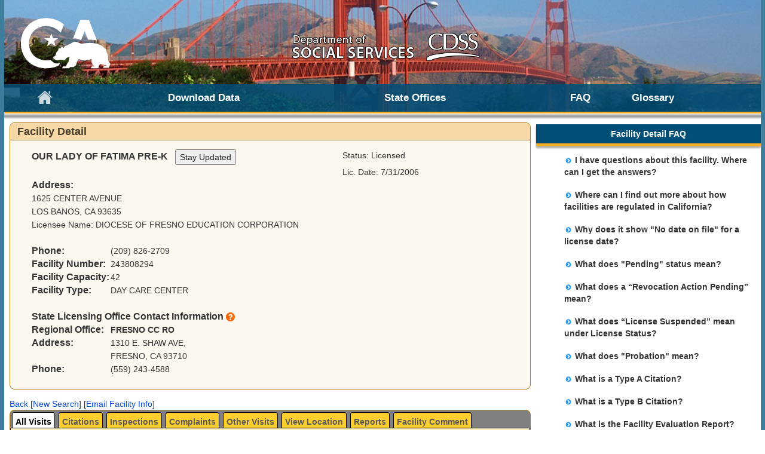

--- FILE ---
content_type: text/html
request_url: https://www.ccld.dss.ca.gov/carefacilitysearch/?Rewrite=FacDetail%2F243808294
body_size: 9572
content:
<!DOCTYPE html>
<html class="no-js" lang="en">
<head>
    <!--
        Customize the content security policy in the meta tag below as needed. Add 'unsafe-inline' to default-src to enable inline JavaScript.
        For details, see http://go.microsoft.com/fwlink/?LinkID=617521
    -->
    <meta http-equiv="X-UA-Compatible" content="IE=edge" />
    <meta http-equiv="Content-Security-Policy" content="default-src *  data: gap: https://localhost http://localhost:59224 https://maps.googleapis.com http://www.ccld.ca.gov http://*.google-analytics.com https://*.google-analytics.com https://sectest.dss.ca.gov https://secure.dss.ca.gov https://www.google.com https://ssl.gstatic.com 'unsafe-eval' 'unsafe-inline'; style-src 'self' 'unsafe-inline' https://use.fontawesome.com; font-src 'self' 'unsafe-inline' https://use.fontawesome.com; media-src *">
    <script>document.write('<base href="' + document.location + '" />');</script>
    <!-- TODONote  fix base href for appropiate deployment-->
    <!--<base href="/TransparencyApp/" />-->

    <meta name="format-detection" content="telephone=no">
    <meta name="msapplication-tap-highlight" content="no">
    <meta name="viewport" content="user-scalable=no, initial-scale=1, maximum-scale=2, minimum-scale=1, width=device-width">
    <link rel="stylesheet" type="text/css" href="css/index.css">
    <title>Social Services - Community Care Facility search</title>

    <meta charset="utf-8">

    <meta name="Author" content="Department of Social Services, State of California" />
    <meta name="Description" content="Care facility search" />
    <meta name="Keywords" content="California, government, elder care, child care" />



    <!-- http://t.co/dKP3o1e -->
    <meta name="HandheldFriendly" content="True"> <!-- for Blackberry, AvantGo -->
    <meta name="MobileOptimized" content="320"> <!-- for Windows mobile -->
    <meta name="viewport" content="width=device-width, target-densitydpi=160dpi, initial-scale=1.0">


    <!-- For all browsers -->
    <link rel="stylesheet" href="css/style.css">

    <!--
    Step 3
    Select a color scheme:

    <link rel="stylesheet" href="/CountySite/css/colorscheme_oceanside.css">
    <link rel="stylesheet" href="/CountySite/css/colorscheme_orangecounty.css">
    <link rel="stylesheet" href="/CountySite/css/colorscheme_pasorobles.css">
    <link rel="stylesheet" href="/CountySite/css/colorscheme_santabarbara.css">
    <link rel="stylesheet" href="/CountySite/css/colorscheme_sierra.css">
    -->
    <!-- county --><!--link rel="stylesheet" href="css/colorscheme_pasorobles_mod2.css"-->
    <!-- public -->
    <link rel="stylesheet" href="https://use.fontawesome.com/releases/v5.3.1/css/all.css" integrity="sha384-mzrmE5qonljUremFsqc01SB46JvROS7bZs3IO2EmfFsd15uHvIt+Y8vEf7N7fWAU" crossorigin="anonymous">
    <!--<link rel="stylesheet" href="css/font-awesome/css/font-awesome.min.css">-->
    <link rel="stylesheet" href="css/colorscheme_santabarbara.css">


    <link rel="stylesheet" media="print" href="css/print.css">
    <!-- For progressively larger displays -->
    <link rel="stylesheet" media="only screen and (min-width: 480px)" href="css/480.css">
    <link rel="stylesheet" media="only screen and (min-width: 600px)" href="css/600.css">
    <link rel="stylesheet" media="only screen and (min-width: 768px)" href="css/768.css">
    <!-- <link rel="stylesheet" media="only screen and (min-width: 992px)" href="/css/992.css"> -->
    <link rel="stylesheet" media="only screen and (min-width: 1280px)" href="css/1280.css">
    <!-- For Retina displays -->
    <!-- <link rel="stylesheet" media="only screen and (-webkit-min-device-pixel-ratio: 1.5), only screen and (-o-min-device-pixel-ratio: 3/2), only screen and (min-device-pixel-ratio: 1.5)" href="/css/2x.css"> -->
    <!-- selectivizr.com, emulates CSS3 pseudo-classes and attribute selectors in Internet Explorer 6-8 -->
    <!--[if (lt IE 9) & (!IEMobile)]>
    <script src="/javascript/libs/selectivizr-min.js"></script>
    <![endif]-->
    <!-- modernizr.com, feature detection -->
    <script src="scripts/libs/modernizr-2.0.6.min.js"></script>

    <!-- For iPad 3-->
    <link rel="apple-touch-icon" sizes="144x144" href="images/template2013/apple-touch-icon-144x144.png">
    <!-- For iPhone 4 -->
    <link rel="apple-touch-icon" sizes="114x114" href="images/template2013/apple-touch-icon-114x114.png">
    <!-- For iPad 1-->
    <link rel="apple-touch-icon" sizes="72x72" href="images/template2013/apple-touch-icon-72x72.png">
    <!-- For iPhone 3G, iPod Touch and Android -->
    <link rel="apple-touch-icon" href="images/template2013/apple-touch-icon-57x57.png">
    <!-- For Nokia -->
    <link rel="shortcut icon" href="images/template2013/apple-touch-icon-57x57.png">
    <!-- For everything else -->
    <link rel="shortcut icon" href="images/favicon.ico">

    <!--Microsoft. Activate ClearType. Use highest compatibility mode, enable Chrome Frame -->
    <!--[if IE]>
    <meta http-equiv="cleartype" content="on">
    <meta http-equiv="X-UA-Compatible" content="IE=edge,chrome=1">
    <![endif]-->
    <!--[if lt IE 9]>
    <script src="/javascript/libs/respond.min.js"></script>
    <![endif]-->
    <!-- Styles.Render("~/Content/themes/base/css") -->


    <link href="css/select.css" rel="stylesheet" /><!-- angular select style sheet-->
    <link href="css/select2.css" rel="stylesheet" /><!-- angular select style sheet-->
    <link href="css/selectize.default.css" rel="stylesheet" /><!-- angular select style sheet-->
    <link href="css/angular-tooltips.css" rel="stylesheet" /><!-- angular select style sheet-->
    <!--    <link href="css/themes/sunny/jquery-ui-1.10.4.custom.css" rel="stylesheet" />-->

    <link href="css/ReactTablecss/bootstrap-glyphicons.css" rel="stylesheet" />
    <link href="css/ReactTablecss/bootstrap-responsive.css" rel="stylesheet" />
    <link href="css/ReactTablecss/bootstrap.css" rel="stylesheet" />
    <link href="css/ReactTablecss/bootstrapSwitch.css" rel="stylesheet" />

    <!--<link href="css/jquery.qtip.css" rel="stylesheet" />
    <link href="css/jquery.sBubble-0.1.1.css" rel="stylesheet" />

    <link href="css/ReactTablecss/footable.core.min.css" rel="stylesheet" />-->
    <!--link href="/CountySite/Content/site.css" rel="stylesheet" /-->
    <!--   <link rel="stylesheet" href="http://netdna.bootstrapcdn.com/bootstrap/3.1.1/css/bootstrap.css">-->
    <!--<link rel="stylesheet" href="http://cdnjs.cloudflare.com/ajax/libs/select2/3.4.5/select2.css">-->
    <!--<link rel="stylesheet" href="http://cdnjs.cloudflare.com/ajax/libs/selectize.js/0.8.5/css/selectize.default.css">-->

    <link rel="stylesheet" href="css/transparency.css">

    <script type="text/javascript" src="scripts/angular.js"></script>
    <script type="text/javascript" src="scripts/angular-ui-router.min.js"></script>
    <script type="text/javascript" src="scripts/angular-sanitize.min.js"></script>
    <script type="text/javascript" src="scripts/angular-animate.min.js"></script>
    <script type="text/javascript" src="scripts/angular-tooltips.js"></script>
    <script type="text/javascript" src="scripts/select.min.js"></script> <!-- angular select-->
    <script type="text/javascript" src="scripts/platformOverrides.js"></script>
    <script type="text/javascript" src="scripts/ui-bootstrap-tpls-0.10.js"></script>
    <script type="text/javascript" src="scripts/xml2json.js"></script>
    <script type="text/javascript" src="javascript/GALocalStorage.js"></script>

    <!--<script type="text/javascript" src="scripts/js.1.10/jquery-1.10.2.js"></script>
    <script type="text/javascript" src="https://www.google.com/jsapi"></script>-->
    <script type="text/javascript" src="javascript/Config.js"></script>
    <script type="text/javascript" src="javascript/scripts.js"></script>
    <script type="text/javascript" src="javascript/tree.js"></script>
    <script type="text/javascript" src="javascript/index.js"></script>
    <script type="text/javascript" src="javascript/GALocalStorage.js"></script>
    <script type="text/javascript" src="javascript/transparencyApp.js"></script>

    <script type="text/javascript" src="javascript/Controller/facListController.js"></script>
    <script type="text/javascript" src="javascript/Controller/footerController.js"></script>
    <script type="text/javascript" src="javascript/Controller/searchController.js"></script>
    <script type="text/javascript" src="javascript/Controller/groupController.js"></script>
    <script type="text/javascript" src="javascript/Controller/glossaryController.js"></script>
    <script type="text/javascript" src="javascript/Controller/phoneHeaderController.js"></script>
    <script type="text/javascript" src="javascript/Controller/facDetailController.js"></script>
    <script type="text/javascript" src="javascript/Controller/emailController.js"></script>
    <script type="text/javascript" src="javascript/Controller/downloadController.js"></script>
    <script type="text/javascript" src="javascript/Controller/faqController.js"></script>
    <script type="text/javascript" src="javascript/Controller/announcementController.js"></script>


    <script type="text/javascript" src="scripts/modernizr-2.5.3.js"></script>

</head>


<body ng-app="transparencyApp" class="clearfix" ng-cloak>
   



    <div ui-view autoscroll="false"></div>





</body>
</html>

--- FILE ---
content_type: text/html
request_url: https://www.ccld.dss.ca.gov/carefacilitysearch/partial-header.html
body_size: 3230
content:
<div ng-controller="phone_hdrController">
    <header role="banner"  class="phoneHeader">
        <div id="skip_to_content"><a href="#main_content">Skip to Main Content</a></div>


        <div class="phone_hdr" ng-click="menu_click()">
            <div class="phone_hd_left">
                <a class="p_h_button p_h_menu" id="ResponsiveMenu" ng-click="toggle = !toggle"><img src="images/template2013/clear.gif" alt="Menu" /></a>
            </div>
            <div class="phone_hd_right">
                <a class="p_h_button p_h_contact" href="/FacilityInquiry.html"><img src="images/template2013/clear.gif" alt="Contact Us" /></a>
                <a class="p_h_button p_h_search" id="ResponsiveSearch" ng-click="toggle_search()"><img src="images/template2013/clear.gif" alt="Search" /></a>
            </div>
            <div class="logo_and_banner">
                <div class="head_cagov_logo"><a target="_blank" href="http://www.ca.gov/"><img src="images/template2013/header-ca.gov.png" alt="CA.gov" /></a></div>
                <div class="head_organization_banner"><a target="_blank" href="http://www.cdss.ca.gov/"><img src="images/template2013/header_organization.png" alt="Organization Title" /></a></div>
            </div>
        </div>


        <!-- Using padding alternative to replace the DownloadData Menu option by Victor Wong 2/4/2015	-->
        <nav id="navigation" ng-class="{phone_show_nav: toggle}">
            <div ng-if="TransparencyMode == 'Public'">
                <ul id="nav_list">
                    <li><a ui-sref="index" class="nav_level1_link"><span id="nav_home_container"></span><img src="images/template2013/clear.gif" alt="Home" />&nbsp;</a></li>
                    <li class="homeLink"><a ui-sref="index" class="nav_level1_link">Home</a></li>
                    <li><a ui-sref="downloaddata" class="nav_level1_link">Download Data</a></li>
                    <li><a href="https://cdss.ca.gov/inforesources/community-care-licensing" target="_blank" class="nav_level1_link">State Offices</a></li>
                    <li><a ui-sref="faqlist({id:'full'})" class="nav_level1_link">FAQ</a></li>
                    <li><a ui-sref="glossary" class="nav_level1_link">Glossary</a></li>
                </ul>
            </div>
            <div ng-if="TransparencyMode == 'County'">
                <ul id="nav_list">
                    <li><a href="/CountySite/Home/selecttype" class="nav_level1_link"><span id="nav_home_container"></span><img src="images/template2013/clear.gif" alt="Home" />&nbsp;</a></li>
                    <li><a href="https://cdss.ca.gov/inforesources/community-care-licensing" target="_blank" class="nav_level1_link">State Offices</a></li>
                    <li><a href="/CountySite/Home/faqlist" target="_blank" class="nav_level1_link">FAQ</a></li>
                    <li><a href="/CountySite/Home/glossary" target="_blank" class="nav_level1_link">Glossary</a></li>
                    <li><a href="/Logoff" class="nav_level1_link">Log off</a></li>
                </ul>
            </div>
        </nav>

        <div id="img_ribbon"></div>
    </header>
    <div ng-class="spacerclass"></div>
</div>

--- FILE ---
content_type: text/html
request_url: https://www.ccld.dss.ca.gov/carefacilitysearch/select-group.html
body_size: 3269
content:
<div id="main_content" class="clearfix" ng-controller="groupController as gctrl">

    <div class="content_left_column clearfix">

        <div class="add_maincontent_padding">
            <!-- InstanceBeginEditable name="MainContent" -->
            <div class="container_style_b" ng-controller="announcementController as actrl">
                <h4>Announcements</h4>
                <span ng-repeat="a in actrl.Messages"><strong>New:&nbsp;&nbsp;</strong><span ng-bind-html="a.Message"></span><br /></span>
            </div>
            <div class="container_style_b">
                <!-- Facility Number Search -->

            </div>
            <div class="container_style_b" ng-controller="searchController as sctrl">
                <h4>Search By Open or Closed Facility Number</h4>
                <form ng-submit="sctrl.searchSubmit()">
                    <div class="centeredRow">
                        <input class="centeredRowItem2" type="text" placeholder="Must contain 9 digits"
                               pattern="[0-9]{9,9}" maxlength="9" required title="Facility number must contain 9 digits from 0 to 9"
                               ng-model="sctrl.FacilityNumber" />
                        <input type="submit" class="btn btn-lg btn-default centeredRowButton" name="submit" value="Search">
                    </div>
                </form>
            </div>
            <div class="container_style_b" ng-controller="searchController as sctrl">
                <h4>Search by Licensee Name</h4>
                <form ng-submit="sctrl.searchSubmit()">
                    <div class="centeredRow">
                        <input class="centeredRowItem2" type="text" placeholder="Enter Exact Licensee Name"
                               ng-model="sctrl.Licensee" required title="Enter the name of the licensee" />
                        <input type="submit" class="btn btn-lg btn-default centeredRowButton" name="submit" value="Search">
                    </div>
                </form>
            </div>
            <div class="container_style_b">
                <h4>Search By Facility Group</h4>
                <span ng-show="!gctrl.isLoaded"><img class="spinnerimg" src="images/spinner.gif" alt="Loading, please wait" />Please wait, loading data</span>
                <ul ng-show="gctrl.isLoaded" style="list-style-type: none;">
                    <li ng-repeat="group in gctrl.facility_groups"><button name="fselector" id="fselector{{group.id}}" class="button awesome" value="{{ group.id }}" ui-sref="search({groupId: group.id})">{{ group.display_name }}</button></li>
                    <li><button name="fselector" id="searchButton" class="button awesome" value="" ui-sref="search({groupId: group.id})">All Facility Types</button></li>
                </ul>

            </div>
            <site-header back="[Back]"></site-header>
            <!-- [<a href="/CountySite/home/index">New Search</a>]&nbsp; -->
            <!-- InstanceEndEditable -->
        </div>
    </div>











    <div ui-view="right" autoscroll="false"></div>


</div>
<!--include virtual="/ssi/footer_2.html" -->

<div ui-view="footer" autoscroll="false"></div>



--- FILE ---
content_type: text/html
request_url: https://www.ccld.dss.ca.gov/carefacilitysearch/faq-partial-select.html
body_size: 833
content:
<!--http://jsfiddle.net/3sVz8/19/-->
<div ng-controller="faqController as faqCtrl">
    <ul  id="accordion">
        <li ng-if="faqCtrl.json.length !== undefined" ng-repeat="item in faqCtrl.json track by $index" >
            <div slide-toggle="#derp{{$index}}"><img src='images/template2013/bullet_blue_disc.png' alt="Blue Disk" /> {{item.query}}</div>
            <div  id="derp{{$index}}" class="slideable"><ul><li ng-bind-html="item.answer"></li></ul></div>
        </li>
        <li ng-if="faqCtrl.json.length === undefined">
            <div slide-toggle="#derp1"><img src='images/template2013/bullet_blue_disc.png' alt="Blue Disk"/> {{faqCtrl.json.query}}</div>
            <div id="derp1" class="slideable"><ul><li ng-bind-html="faqCtrl.json.answer"></li></ul></div>
        </li>
     </ul>
</div>

--- FILE ---
content_type: text/html
request_url: https://www.ccld.dss.ca.gov/carefacilitysearch/partial-right.html
body_size: 10317
content:
<div class="content_right_column clearfix">
    <!-- InstanceBeginEditable name="ContentRightColumn" -->





    <style>
        #accordion {
            list-style: none;
            padding: 0 0 0 0;
            width: 95%;
        }

            #accordion div {
                display: block;
                font-weight: bold;
                margin: 5px 5px;
                cursor: pointer;
                padding: 2px 2px 2px 2px;
                list-style: circle;
            }

            #accordion ul {
                list-style: none;
                padding: 0 0 0 0;
            }

            #accordion ul {
                /*display: none;*/
            }

                #accordion ul li {
                    font-weight: normal;
                    cursor: auto;
                    background-color: #fff;
                    padding: 0 0 0 2px;
                }

            #accordion a {
                text-decoration: none;
            }

        /* #accordion a:hover {    text-decoration: underline;} */

        /* Resource Corner Links */

        .transparency-accordion {
            list-style: none;
            padding: 0 0 0 0;
            width: 95%;
        }

            .transparency-accordion div {
                display: block;
                font-weight: bold;
                margin: 5px 5px;
                cursor: pointer;
                padding: 2px 2px 2px 2px;
                list-style: circle;
            }

            .transparency-accordion ul {
/*                list-style: none;
*/                padding: 0 0 0 0;
            }

            .transparency-accordion ul {
                /*display: none;*/
            }

                .transparency-accordion ul li {
                    font-weight: normal;
                    cursor: auto;
                    background-color: #fff;
                    padding: 0 0 0 2px;
                }

            .transparency-accordion a {
                text-decoration: none;
            }

            .transparency-accordion b {
                margin-top: 1em;
            }

            .transparency-accordion p {
                margin-top: 1em;
                font-weight: normal;
            }

    </style>


    <div ng-if="showBanner" class="container_style_banner">
        <div class="container_banner_image">
            <div class="banner_subtitle"><a href="https://cdss.ca.gov/inforesources/community-care-licensing" target="_blank">Community Care Licensing Division</a></div>
            <img src="images/KevinGaines.jpg" alt="Kevin Gaines" />
            <div class="banner_title">Kevin Gaines</div>
        </div>
    </div>

    <!-- code sections below are a central instructon file rendered from the page title -->
    <div ng-show="showFAQ" class="container_style_d">
        <h5 style="color:White">{{name}} FAQ</h5>
        <div class="add_side_padding">

            <div ui-view="MyAccordianView" autoscroll="false"></div>

        </div>
    </div>

    <!-- Resource Corner Links -->

    <div class="container_style_d">
        <h5 style="color:White">Consumer and Family Resources</h5>
        <ul class="transparency-accordion">
            <li>
                <div slide-toggle="#contentResCorner"><img src='images/template2013/bullet_blue_disc.png' alt="Blue Disk" /> Click to show/hide</div>
                <div id="contentResCorner" class="slideable" style="margin-left: 1em;">
                    <p><b>Child Care Program</b></p>
                    <p>Home Pages</p>
                    <ul>
                        <li><a href='https://www.cdss.ca.gov/inforesources/community-care-licensing' target='_blank'>Community Care Licensing Division(CCLD) page</a></li>
                        <li><a href='https://www.cdss.ca.gov/inforesources/child-care-licensing' target='_blank'>Child Care Licensing Page(CCL)</a></li>
                        <li><a href='https://mychildcareplan.org/' target='_blank'>My Child Care Plan</a></li>
                        <li><a href='https://www.cdss.ca.gov/inforesources/child-care-licensing/child-care-advocates' target='_blank'>Child Care Advocates</a></li>
                        <li><a href="https://www.cdss.ca.gov/Portals/9/Additional-Resources/Research-and-Data/DSSDS/030119%20Parent's%20Guide%20to%20Choosing%20Child%20Care_Revision%20Safe%20Sleep.pdf" target='_blank'>Parents Guide to Choosing Child Care</a></li>
                    </ul>
                    <p>Checklists</p>
                    <ul>
                        <li>Facility Inspection checklists are forms provided to the public so as to better understand the Community Care Licensing inspection process.</li>
                        <li><a href='https://www.cdss.ca.gov/inforesources/forms-brochures/forms-alphabetic-list/i-l' target='_blank'>On-line Forms and Publications</a></li>
                    </ul>
                    <p>Child Care Pre-Licensing and Standard Inspection Tools</p>
                    <ul>
                        <li>Child Care Pre-Licensing Tools are forms provided to the public so as to better prepare individuals for a Pre-Licensing inspection by a Licensing Program Analyst (LPA) with the Community Care Licensing Division.</li>
                        <li>Child Care Standards Tools are forms provided to the public so as to better prepare an individual for a compliance inspection conducted by a Licensing Program Analyst (LPA) with the Community Care Licensing Division.</li>
                        <li><a href='https://www.cdss.ca.gov/inforesources/cdss-programs/community-care-licensing/inspection-process-project/care-tools' target='_blank'>Compliance and Regulatory Enforcement (CARE) Tools</a></li>
                    </ul>

                    <p><b>Children’s Residential Program</b></p>
                    <ul>
                        <li><a href='https://www.cdss.ca.gov/inforesources/childrens-residential' target='_blank'>Children’s Residential Program Homepage</a></li>
                        <li><a href='https://www.cdss.ca.gov/inforesources/childrens-residential/resources-for-providers/facility-information' target='_blank'>Children’s Residential Facility Types</a></li>
                        <li><a href='https://www.cdss.ca.gov/inforesources/cdss-programs/community-care-licensing/inspection-process-project/care-tools' target='_blank'>Childrens Residential Pre-Licensing and Standard Inspection Tools</a></li>
                    </ul>

                    <p><b>Adult and Senior Care Program</b></p>
                    <ul>
                        <li><a href='https://www.cdss.ca.gov/inforesources/adult-care-licensing' target='_blank'>Adult Care Home Page</a></li>
                        <li><a href='https://www.cdss.ca.gov/inforesources/senior-care-licensing' target='_blank'>Senior Care Home Page</a></li>
                    </ul>

                    <p><b>Home Care Services Branch</b></p>
                    <ul>
                        <li><a href='https://www.cdss.ca.gov/inforesources/community-care/home-care-services' target='_blank'>Home Care Services Branch (home page)</a></li>
                        <li><a href='https://www.cdss.ca.gov/inforesources/community-care/home-care-services/resources-for-home-care-organizations' target='_blank'>Resources for Home Care Organizations</a></li>
                        <li><a href='https://www.cdss.ca.gov/inforesources/community-care/home-care-services/resources-for-home-care-aides' target='_blank'>Resources for Home Care Aides</a></li>
                        <li><a href='https://www.cdss.ca.gov/inforesources/community-care/home-care-services/resources-for-seniors-and-families' target='_blank'>Resources for Seniors and Families</a></li>
                        <li><a href='https://www.ccld.dss.ca.gov/hcsregistry/registrysearch.aspx' target='_blank'>Home Care Aide Registry</a></li>
                    </ul>
                </div>
            </li>
        </ul>
    </div>

    <!-- PAGE DISCLAIMER -->

    <div class="container_style_e">
        <h5>Disclaimer</h5>
        <div class="add_side_padding">

            <b>Questions about this application contact:</b>
            <ul style="padding-left: 10px;">

                <li>Email: <a href="mailto:cclwebmaster@dss.ca.gov">cclwebmaster@dss.ca.gov</a></li>

            </ul>

            <br />
            The Community Care Licensing Division of the California Department of Social Services has provided this document search application to provide the public with access to
            information regarding facilities licensed by the Division.  Such information should only serve as an initial point of inquiry regarding the licensing status and regulatory
            history of a licensed facility.  To obtain additional information concerning a specific facility, please contact the licensing office responsible for licensing and
            inspection of the facility.<br />
            <br />
            The Department makes no claims, promises, or guarantees about the accuracy, completeness or adequacy of the documents accessible through the use of this application.
            Accordingly, it disclaims any liability for any errors, omissions or misrepresentations contained in them.  No warranty of any kind, including, but not limited to, express,
            implied, common law or statutory ones, is given with respect to the use of this application.   No warranties are given with respect to the non-infringement of third party
            rights and the cybersecurity of the application. <br />
            <br />
            <strong>LIMITATION OF LIABILITY </strong><br />
            CDSS IS NOT LIABLE FOR ANY DIRECT, INDIRECT, INCIDENTAL, SPECIAL OR CONSEQUENTIAL DAMAGES THAT RESULT FROM THE USE OF, OR THE INABILITY TO USE, THIS APPLICATION OR RELIANCE
            UPON THE CONTENT OF THE MATERIALS ACCESSIBLE THROUGH THE USE OF THIS APPLICATION UNDER ANY CIRCUMSTANCES.<br />
            <br />


        </div>

    </div>





    <!-- InstanceEndEditable -->
</div>


--- FILE ---
content_type: text/html
request_url: https://www.ccld.dss.ca.gov/carefacilitysearch/partial-footer.html
body_size: 712
content:
<!--include virtual="/ssi/footer_2.html" -->

<footer id="footer_2" class="clearfix" ng-controller="footerController">
    <stt-class>
        <a  ng-click="scrollToTop(1)">Back to Top</a> <a href="http://www.cdss.ca.gov/Conditions-of-Use">Conditions of Use</a> <a href="http://www.cdss.ca.gov/Privacy-Policy">Privacy Policy</a> <a href="http://www.cdss.ca.gov/Accessibility">Accessibility</a> <a href="http://www.cdss.ca.gov/Contact-Us">Contact Us</a>
    </stt-class>
    <p>
    <div>
        Transparency v {{ AppVersion }}
    </div>
    <div>
        Copyright &copy; 2013-2014 State of California
    </div>
    </p>
</footer>

<div id="background_decorative">&nbsp;</div>


--- FILE ---
content_type: text/html
request_url: https://www.ccld.dss.ca.gov/carefacilitysearch/tooltips/state-licensing.html
body_size: 112
content:
<strong>Contact this State License Office for additional information about this facility.</strong>

--- FILE ---
content_type: text/css
request_url: https://www.ccld.dss.ca.gov/carefacilitysearch/css/index.css
body_size: 1314
content:
body {
    -webkit-touch-callout: none;
    -webkit-text-size-adjust: none;
    -webkit-user-select: none;
    background-color:#32383d;
    font-family: 'RobotoRegular', 'Droid Sans', 'Segoe UI', Segoe, 'San Francisco', 'Helvetica Neue', Helvetica, Arial, Geneva, sans-serif;
    font-size:12px;
}

.app {
    background: url(../images/cordova.png) no-repeat center top; 
    background-size: contain;
    position: absolute;             
    left: 50%;
    top: 50%;
    height: 30px;                  
    width: 250px;                   
    text-align: center;
    padding: 200px 0px 0px 0px;     
    margin: -125px;
}

.event {
    border-radius: 4px;
    -webkit-border-radius: 4px;
    color: #FFFFFF;
    margin: 27px;
    padding: 4px 0px;
    text-transform: uppercase;
    background-color: #696969;
    animation: fade 3000ms infinite;
    -webkit-animation: fade 3000ms infinite;
}

.ready {
    background-color: #4B946A;
}

@keyframes fade {
    from { opacity: 1.0; }
    50% { opacity: 0.4; }
    to { opacity: 1.0; }
}
 
@-webkit-keyframes fade {
    from { opacity: 1.0; }
    50% { opacity: 0.4; }
    to { opacity: 1.0; }
}

@media screen and (orientation: portrait) {
}

@media screen and (orientation: landscape) {
}


--- FILE ---
content_type: text/css
request_url: https://www.ccld.dss.ca.gov/carefacilitysearch/css/colorscheme_santabarbara.css
body_size: 6312
content:
.boldchar 
{
    font-weight:bold; 
    font-size:medium   
}
/* added for form on the home page */

/************************************************************************************
Form styles
*************************************************************************************/






/* end stuff that was added */
.phone_hdr {
	background-color: #014e77; /* for non-rgba browsers */
}
.rgba .phone_hdr {
	background-color: rgba(1, 78, 119, 1);
}
#head_search {
	background-color: #014e77;
}
.rgba #head_search {
	background-color: rgba(1, 78, 119, 1);
}
.home #search_local_textfield:hover {
	border:2px solid #fbad23;
}
#navigation li {
	background-color: #014e77;
}
.rgba #navigation li {
	background-color: rgba(1, 78, 119, 1);
}
.oldie .highlighted_nav_item a.nav_level1_link, .oldie #navigation #nav_list li:hover a.nav_level1_link {
	color:#e1d7c3; /* IE 7-9 text-shadow causes text to shift, so just change text color instead */
}

footer, body {
	background:#014e77;
}

.container_style_a {
	border:1px solid #b77b01;
	background:#fcf8f0;
}
.container_style_a h4 {
	background-color:#b77b01;
	border-bottom:5px solid #473f2c;
}

.container_style_b {
	border:1px solid #b77b01;
	background:#fcf8f0;
}
.container_style_b h4 {
	background-color:#f6d7a6;
	border-bottom:1px solid #b77b01;
}

.container_style_c {
	background:#fcf8f0;
}

.container_style_d h5 {
	border-bottom:5px solid #fbad23;
	background-color:#014e77;
}
.style_d_triangle {
	background:transparent url(../images/template2013/santabarbara/container_d_triangle.png) no-repeat;
}
.style_d_gradient {
	background: -moz-linear-gradient(top, rgba(212,238,241,0.9) 0%, rgba(212,238,241,0) 100%); /* FF3.6+ */
	background: -webkit-linear-gradient(top, rgba(212,238,241,0.9) 0%,rgba(212,238,241,0) 100%); /* Chrome10+,Safari5.1+ */
	background: -o-linear-gradient(top, rgba(212,238,241,0.9) 0%,rgba(212,238,241,0) 100%); /* Opera 11.10+ */
	background: -ms-linear-gradient(top, rgba(212,238,241,0.9) 0%,rgba(212,238,241,0) 100%); /* IE10+ */
	background: linear-gradient(to bottom, rgba(212,238,241,0.9) 0%,rgba(212,238,241,0) 100%); /* W3C */
}

.container_style_e h5 {
	border-top:2px solid #014e77;
	border-bottom:2px solid #014e77;
	background:#d2edf0;
}

.media_caption {
	background-color:#fcf8f0;
}

@media only screen and (min-width: 480px) {

    #navigation a.nav_level1_link {
	    text-align:center;
    }

	.box1 { width: 99%; }
	#box2 { width: 90%; }
	#box3 { width: 90%; }
	#box4 { width: 90%; }
}    
    
@media only screen and (min-width: 600px) {

    #navigation a.nav_level1_link {
	    text-align:left;
    }

	header {
		background: #000 url(../images/template2013/santabarbara/header_background.jpg) no-repeat 40% 40%;
	}

	#navigation {
		background-color: #014e77; /* for ie8 */
		border-bottom:3px solid #fbad23;
	}
	.rgba #navigation {
		background-color: rgba(1, 78, 119, 0.85);
	}
	.rgba #navigation li {
		background-color: transparent;
	}
	.rgba #head_search {
		background-color: rgba(1, 78, 119, 0.85);
	}

	.megadropdown .nav_panel {
		background:transparent url(../images/template2013/santabarbara/megadropdown_ribbon.png) no-repeat 70.3125% 100%;
	}
	.multiplebgs .megadropdown .nav_panel {
		background: url(../images/template2013/nav_shadow.png) repeat-x 0 0, url(../images/template2013/santabarbara/megadropdown_ribbon.png) no-repeat 70.3125% 100%;
	}

	.nav_p_heading, .nav_p_description {
		background-color:#f4fbfc; /* Needed when images are turned off */
	}

	.home #img_ribbon {
		background:transparent url(../images/template2013/santabarbara/ribbon_home.png) no-repeat 70.3125% 0%;
	}

	.home #main_content {
		background:#fff url(../images/template2013/santabarbara/footer_bg.png) no-repeat 70.3125% 100%;
	}
	
    .box1 { width: 95%; }
	#box2 { width: 90%; }
	#box3 { width: 90%; }
	#box4 { width: 90%; }

}

@media only screen and (min-width: 768px) {

    #navigation a.nav_level1_link {
	    text-align:left;
    }
    
	.home.two_column #img_ribbon {
		background:transparent url(../images/template2013/santabarbara/ribbon_home_two_column.png) no-repeat 70.3125% 0%;
	}
	.two_column #main_content {
		background: #fff url(../images/template2013/santabarbara/2column_bg.png) repeat-y 70.3125% 0%;
	}
	.home #main_content {
		background: url(../images/template2013/santabarbara/footer_bg.png) no-repeat 70.3125% 100%;
		background-color:#fff;
	}
	.home.two_column #main_content {
		background: url(../images/template2013/santabarbara/footer_bg.png) no-repeat 70.3125% 100%,  url(../images/template2013/santabarbara/2column_bg.png) repeat-y 70.3125% 0%;
		background-color:#fff;
	}
	.ie7 .home.two_column #main_content, .ie8 .home.two_column #main_content {
		background: #fff url(../images/template2013/santabarbara/2column_bg.png) repeat-y 70.3125% 0%;
	}

    .box1 { width: 65%; }
	#box2 { width: 25%; }
	#box3 { width: 15%; }
	#box4 { width: 25%; }

}

@media only screen and (min-width: 1280px) {

	body {
		background: #07537b; /* Old browsers */
		background: -moz-linear-gradient(left,  #07537b 0%, #d1edf0 50%, #07537b 100%); /* FF3.6+ */
		background: -webkit-linear-gradient(left,  #07537b 0%,#d1edf0 50%,#07537b 100%); /* Chrome10+,Safari5.1+ */
		background: -o-linear-gradient(left,  #07537b 0%,#d1edf0 50%,#07537b 100%); /* Opera 11.10+ */
		background: -ms-linear-gradient(left,  #07537b 0%,#d1edf0 50%,#07537b 100%); /* IE10+ */
		background: linear-gradient(to right,  #07537b 0%,#d1edf0 50%,#07537b 100%); /* W3C */
	}
	.oldie body {
		background:#07537b url(../images/template2013/santabarbara/body_background.png) repeat-y 50% 0%;
	}

    #navigation a.nav_level1_link {
	    text-align:left;
    }
    
	header, #main_content, footer {
		border-left:7px solid #3f7d9c;
		border-right:7px solid #3f7d9c;
	}
	#background_decorative {
		background-color: #3f7d9c;
	}
	.ie9 #background_decorative {
		background:#07537b url(../images/template2013/santabarbara/body_background.png) repeat-y 50% 0%;
		background-size:2100px 10px;
	}
	
	.box1 { width: 65%; }
	#box2 { width: 20%; }
	#box3 { width: 15%; }
	#box4 { width: 25%; }

}


--- FILE ---
content_type: text/css
request_url: https://www.ccld.dss.ca.gov/carefacilitysearch/css/480.css
body_size: 67
content:

.test_width span.mq480 {
	background:#0f0;
}





--- FILE ---
content_type: text/css
request_url: https://www.ccld.dss.ca.gov/carefacilitysearch/css/600.css
body_size: 4953
content:
/*
600 and greater

Navigation changes from vertical list to horizontal
*/

header {
	min-height:188px;
}
.home header {
	min-height:390px;
}

.logo_and_banner {
	margin:0;
}

.head_cagov_logo { /* 94 x 74 */
	display:block;
	position:absolute;
	top:30px;
	left:28px;
	z-index:10;
}
.home .head_cagov_logo { /* 94 x 74 */
	top:16px;
}

.head_organization_banner {
	max-width:none;
	margin:0 auto;
	top:30px; /* adjust this, depending on size of your banner */
	display:block;
	height:auto;
	line-height:normal;
	text-align:center;
}
.ie7 .head_organization_banner {
	min-width:1px; /* IE7 needs layout */
}
.home .head_organization_banner {
	top:6px; /* adjust this, depending on size of your banner */
}
.head_organization_banner img {
	width:auto;
}

#head_search {
	position:absolute;
	top:10px;
	width:26.7%;
	right:.9%;
	margin:0 2px 2px 2px;
	-moz-border-radius: 6px;
	border-radius: 6px;
	display:block;
}
.home #head_search {
	top:200px;
	right:auto;
	width:66%; /* 70 - 0 - 4 */
	margin-left:15%;
}


#navigation {
	position:absolute;
	top:141px;
	width:auto;
	min-width:100%;
	height:auto;
	overflow:visible;
}
.home #navigation {
	top:106px;
}
#nav_list {
	position:static;
	bottom:0;
	width:100%;
	display:table;
}
#nav_list li {
	margin:0;
	background-color:transparent;
	display:table-cell; /* enable table-like sizing of the main nav items */
	list-style:none;
}
#nav_list li li {
	display:list-item;
}

.ie7 #navigation {
	width:100%;
}
.ie7 #navigation li {
	float: left;
	width:16%; /* Step 7: Fix for IE7. Set this to 100% / # of nav items, round down */
}
.ie7 #navigation li li {
	width:100%; /* for IE7 */
}

/* Navigation - Mega Drop-Down */

.nav_panel {
	position:absolute;
	width:90%;
	min-height:186px; /* 266 - 16 - 64 */
	left:0px;
	padding:16px 5% 64px 5%;
	overflow:visible;
}
.nav_panel a:link, .nav_panel a:visited {
	color:#000;
}
.nav_panel a:hover {
	color:#3d3d3d;
}

.nav_panel ul {
	float:left;
	width:33.3%;
}

#navigation .nav_panel li {
	float:none;
	background-color:transparent;
	padding:0 4px 14px 4px;
}

.no-js #navigation li:hover .nav_panel, .ie7 #navigation li:hover .nav_panel {
	display:block;
	opacity:1;
	z-index:2;
}
#navigation li .nav_panel {
	opacity:0.01;
	-webkit-transition: opacity .3s ease-in-out;
	-moz-transition: opacity .3s ease-in-out;
	-o-transition: opacity .3s ease-in-out;
	-ms-transition: opacity .3s ease-in-out;	
	transition: opacity .3s ease-in-out;
}
.oldie #navigation li .nav_panel {
	opacity:1; /* IE 9 and older does not support opacity transition */
}
#navigation #nav_list li .mo_opacity {
	opacity:1;
	z-index:2;
}
#navigation #nav_list li .mo_display {
	display:block;
}

.nav_p_heading {
	color:#003366;
	font-size:14px;
	font-weight:bold;
}
.nav_p_description {
	font-size:11px;
	padding-top:4px;
}

.nav_d_arrow_container {
	background:transparent url(../images/template2013/nav_down_arrow.png) no-repeat;
	width:44px;
	height:16px;
	position:absolute;
	top:0px;
	margin-left:-22px;
	left:50%;
}

.ie7 .nav_d_arrow_container, .ie8 .nav_d_arrow_container {
	display:none; /* Arrows won't be positioned correctly, so don't bother showing them */
}

/* Mini nav */

#navigation.mininav .nav_panel {
	min-height:1px;
	padding:28px 5% 10px 5%;
	background:#e5e5e5 url(../images/template2013/nav_shadow.png) repeat-x 0 0;
	border-bottom:4px solid #cccccc;
}
.mininav .nav_panel ul {
	float:left;
	width:auto;
}
#navigation.mininav .nav_panel li {
	float:left;
	background:transparent url(../images/template2013/bullet_blue_disc.png) no-repeat 0 1px;
	padding:0 4px 14px 18px;
	margin-right:10px;
}

/* Phone nav */

header #navigation.phone_show_nav 
{

	height:auto !important;
}

.phone_hdr, .rgba .phone_hdr, .ie7 .phone_hdr {
	background-color: transparent;
}
.phone_hdr {
	margin-bottom:0; /* fix IE9 issue where gap appears below header */
}

.phone_hd_left, .phone_hd_right {
	display:none;
}

/* Ribbon */

.home #img_ribbon {
	position:absolute;
	top:324px;
	width:100%;
	height:95px;
}


/* ***** Content ***** */

.home #main_content {
	padding-top:38px; /* reserve space for ribbon */
	padding-bottom:65px; /* reserve space for wave over footer */
}
#main_content {
	min-height:20em;
}
.ie8 #main_content {
	min-height:0;
}

.home .content_left_column {
	background:transparent;
}

.add_maincontent_padding {
	padding:16px 5% 16px 8%;
}

.hide_from_phones {
	display:block;
}
span.hide_from_phones {
	display:inline;
}

.add_icon_blue_arrow_down, .add_icon_blue_arrow_right, .add_icon_blue_star {
	margin-left:-40px;
}

.half_width_column {
	width: 40%;
	float: left;
	padding:0 5% 0 5%;
}

footer {
	line-height:normal;
}
.home footer {
	padding-top:0;
	box-shadow:none;
}


--- FILE ---
content_type: text/css
request_url: https://www.ccld.dss.ca.gov/carefacilitysearch/css/768.css
body_size: 412
content:
/*
768 and greater

Move right column content to the right side
*/

.content_left_column {
	width:70.3125%;
	float:left;
}
.content_right_column {
	width:29.6875%;
	float:right; /* changed 'left' to 'right' to fix random 1px gap at right edge */
	background:transparent url(../images/template2013/nav_shadow.png) repeat-x;
}
.home .content_right_column {
	background:transparent;
}


--- FILE ---
content_type: text/css
request_url: https://www.ccld.dss.ca.gov/carefacilitysearch/css/1280.css
body_size: 1124
content:
/*
1280 and greater

Set a max-width for the page.
Add a body background gradient.
*/

header, #main_content, footer {
	max-width:1266px; /* 1280 - 7 - 7 */
	margin:0 auto;
}

#background_decorative {
	display:block;
	position:absolute;
	top:141px;
	padding:13px 0;
	font-size: 1.21em;
	font-weight:bold;
	width:100%;
	z-index:-1;
}

.home #background_decorative {
	top:106px;
}

.rgba #background_decorative {
	background: -moz-linear-gradient(left, rgba(255,255,255,0) 0%, rgba(255,255,255,.4) 50%, rgba(255,255,255,0) 100%); /* FF3.6+ */
	background: -webkit-linear-gradient(left, rgba(255,255,255,0) 0%, rgba(255,255,255,.4) 50%, rgba(255,255,255,0) 100%); /* Chrome10+,Safari5.1+ */
	background: -o-linear-gradient(left, rgba(255,255,255,0) 0%, rgba(255,255,255,.4) 50%, rgba(255,255,255,0) 100%); /* Opera 11.10+ */
	background: -ms-linear-gradient(left, rgba(255,255,255,0) 0%, rgba(255,255,255,.4) 50%, rgba(255,255,255,0) 100%); /* IE10+ */
	background: linear-gradient(to right, rgba(255,255,255,0) 0%, rgba(255,255,255,.4) 50%, rgba(255,255,255,0) 100%); /* W3C */
}


--- FILE ---
content_type: text/css
request_url: https://www.ccld.dss.ca.gov/carefacilitysearch/css/select.css
body_size: 7168
content:
/*!
 * ui-select
 * http://github.com/angular-ui/ui-select
 * Version: 0.18.1 - 2016-07-10T00:18:11.107Z
 * License: MIT
 */


/* Style when highlighting a search. */
.ui-select-highlight {
  font-weight: bold;
}

.ui-select-offscreen {
  clip: rect(0 0 0 0) !important;
  width: 1px !important;
  height: 1px !important;
  border: 0 !important;
  margin: 0 !important;
  padding: 0 !important;
  overflow: hidden !important;
  position: absolute !important;
  outline: 0 !important;
  left: 0px !important;
  top: 0px !important;
}


.ui-select-choices-row:hover {
  background-color: #f5f5f5;
}

/* Select2 theme */

/* Mark invalid Select2 */
.ng-dirty.ng-invalid > a.select2-choice {
    border-color: #D44950;
}

.select2-result-single {
  padding-left: 0;
}

.select2-locked > .select2-search-choice-close{
  display:none;
}

.select-locked > .ui-select-match-close{
    display:none;
}

body > .select2-container.open {
  z-index: 9999; /* The z-index Select2 applies to the select2-drop */
}

/* Handle up direction Select2 */
.ui-select-container[theme="select2"].direction-up .ui-select-match,
.ui-select-container.select2.direction-up .ui-select-match {
    border-radius: 4px; /* FIXME hardcoded value :-/ */
    border-top-left-radius: 0;
    border-top-right-radius: 0;
}
.ui-select-container[theme="select2"].direction-up .ui-select-dropdown,
.ui-select-container.select2.direction-up .ui-select-dropdown {
    border-radius: 4px; /* FIXME hardcoded value :-/ */
    border-bottom-left-radius: 0;
    border-bottom-right-radius: 0;

    border-top-width: 1px;  /* FIXME hardcoded value :-/ */
    border-top-style: solid;

    box-shadow: 0 -4px 8px rgba(0, 0, 0, 0.25);

    margin-top: -4px; /* FIXME hardcoded value :-/ */
}
.ui-select-container[theme="select2"].direction-up .ui-select-dropdown .select2-search,
.ui-select-container.select2.direction-up .ui-select-dropdown .select2-search {
    margin-top: 4px; /* FIXME hardcoded value :-/ */
}
.ui-select-container[theme="select2"].direction-up.select2-dropdown-open .ui-select-match,
.ui-select-container.select2.direction-up.select2-dropdown-open .ui-select-match {
    border-bottom-color: #5897fb;
}

/* Selectize theme */

/* Helper class to show styles when focus */
.selectize-input.selectize-focus{
  border-color: #007FBB !important;
}

/* Fix input width for Selectize theme */
.selectize-control > .selectize-input > input {
  width: 100%;
}

/* Fix dropdown width for Selectize theme */
.selectize-control > .selectize-dropdown {
  width: 100%;
}

/* Mark invalid Selectize */
.ng-dirty.ng-invalid > div.selectize-input {
    border-color: #D44950;
}

/* Handle up direction Selectize */
.ui-select-container[theme="selectize"].direction-up .ui-select-dropdown {
    box-shadow: 0 -4px 8px rgba(0, 0, 0, 0.25);

    margin-top: -2px; /* FIXME hardcoded value :-/ */
}

/* Bootstrap theme */

/* Helper class to show styles when focus */
.btn-default-focus {
  color: #333;
  background-color: #EBEBEB;
  border-color: #ADADAD;
  text-decoration: none;
  outline: 5px auto -webkit-focus-ring-color;
  outline-offset: -2px;
  box-shadow: inset 0 1px 1px rgba(0, 0, 0, 0.075), 0 0 8px rgba(102, 175, 233, 0.6);
}

.ui-select-bootstrap .ui-select-toggle {
  position: relative;
}

.ui-select-bootstrap .ui-select-toggle > .caret {
  position: absolute;
  height: 10px;
  top: 50%;
  right: 10px;
  margin-top: -2px;
}

/* Fix Bootstrap dropdown position when inside a input-group */
.input-group > .ui-select-bootstrap.dropdown {
  /* Instead of relative */
  position: static;
}

.input-group > .ui-select-bootstrap > input.ui-select-search.form-control {
  border-radius: 4px; /* FIXME hardcoded value :-/ */
  border-top-right-radius: 0;
  border-bottom-right-radius: 0;
}
.input-group > .ui-select-bootstrap > input.ui-select-search.form-control.direction-up {
  border-radius: 4px !important; /* FIXME hardcoded value :-/ */
  border-top-right-radius: 0 !important;
  border-bottom-right-radius: 0 !important;
}

.ui-select-bootstrap > .ui-select-match > .btn{
  /* Instead of center because of .btn */
  text-align: left !important;
}

.ui-select-bootstrap > .ui-select-match > .caret {
  position: absolute;
  top: 45%;
  right: 15px;
}

/* See Scrollable Menu with Bootstrap 3 http://stackoverflow.com/questions/19227496 */
.ui-select-bootstrap > .ui-select-choices ,.ui-select-bootstrap > .ui-select-no-choice {
  width: 100%;
  height: auto;
  max-height: 200px;
  overflow-x: hidden;
  margin-top: -1px;
}

body > .ui-select-bootstrap.open {
  z-index: 1000; /* Standard Bootstrap dropdown z-index */
}

.ui-select-multiple.ui-select-bootstrap {
  height: auto;
  padding: 3px 3px 0 3px;
}

.ui-select-multiple.ui-select-bootstrap input.ui-select-search {
  background-color: transparent !important; /* To prevent double background when disabled */
  border: none;
  outline: none;
  height: 1.666666em;
  margin-bottom: 3px;
}

.ui-select-multiple.ui-select-bootstrap .ui-select-match .close {
  font-size: 1.6em;
  line-height: 0.75;
}

.ui-select-multiple.ui-select-bootstrap .ui-select-match-item {
  outline: 0;
  margin: 0 3px 3px 0;
}

.ui-select-multiple .ui-select-match-item {
  position: relative;
}

.ui-select-multiple .ui-select-match-item.dropping .ui-select-match-close {
  pointer-events: none;
}

.ui-select-multiple:hover .ui-select-match-item.dropping-before:before {
  content: "";
  position: absolute;
  top: 0;
  right: 100%;
  height: 100%;
  margin-right: 2px;
  border-left: 1px solid #428bca;
}

.ui-select-multiple:hover .ui-select-match-item.dropping-after:after {
  content: "";
  position: absolute;
  top: 0;
  left: 100%;
  height: 100%;
  margin-left: 2px;
  border-right: 1px solid #428bca;
}

.ui-select-bootstrap .ui-select-choices-row>a {
    display: block;
    padding: 3px 20px;
    clear: both;
    font-weight: 400;
    line-height: 1.42857143;
    color: #333;
    white-space: nowrap;
}

.ui-select-bootstrap .ui-select-choices-row>a:hover, .ui-select-bootstrap .ui-select-choices-row>a:focus {
    text-decoration: none;
    color: #262626;
    background-color: #f5f5f5;
}

.ui-select-bootstrap .ui-select-choices-row.active>a {
    color: #fff;
    text-decoration: none;
    outline: 0;
    background-color: #428bca;
}

.ui-select-bootstrap .ui-select-choices-row.disabled>a,
.ui-select-bootstrap .ui-select-choices-row.active.disabled>a {
    color: #777;
    cursor: not-allowed;
    background-color: #fff;
}

/* fix hide/show angular animation */
.ui-select-match.ng-hide-add,
.ui-select-search.ng-hide-add {
    display: none !important;
}

/* Mark invalid Bootstrap */
.ui-select-bootstrap.ng-dirty.ng-invalid > button.btn.ui-select-match {
    border-color: #D44950;
}

/* Handle up direction Bootstrap */
.ui-select-container[theme="bootstrap"].direction-up .ui-select-dropdown {
    box-shadow: 0 -4px 8px rgba(0, 0, 0, 0.25);
}


--- FILE ---
content_type: text/css
request_url: https://www.ccld.dss.ca.gov/carefacilitysearch/css/angular-tooltips.css
body_size: 4197
content:
/*
 * angular-tooltips
 * 1.1.4
 * 
 * Angular.js tooltips module.
 * http://720kb.github.io/angular-tooltips
 * 
 * MIT license
 * Mon Jun 06 2016
 */
._exradicated-tooltip {
  display: block;
  opacity: 1;
  position: absolute;
  z-index: 999; }

tooltip {
  display: inline-block;
  position: relative; }

@-webkit-keyframes animate-tooltip {
  0% {
    opacity: 0; }
  50% {
    opacity: .5; }
  60% {
    opacity: .8; }
  70% {
    opacity: .9; }
  90% {
    opacity: 1; } }

@-moz-keyframes animate-tooltip {
  0% {
    opacity: 0; }
  50% {
    opacity: .5; }
  60% {
    opacity: .8; }
  70% {
    opacity: .9; }
  90% {
    opacity: 1; } }

@-ms-keyframes animate-tooltip {
  tooltip 0% {
    opacity: 0; }
  tooltip 50% {
    opacity: .5; }
  tooltip 60% {
    opacity: .8; }
  tooltip 70% {
    opacity: .9; }
  tooltip 90% {
    opacity: 1; } }

@keyframes animate-tooltip {
  0% {
    opacity: 0; }
  50% {
    opacity: .5; }
  60% {
    opacity: .8; }
  70% {
    opacity: .9; }
  90% {
    opacity: 1; } }
  tooltip._multiline {
    display: block; }
  tooltip._slow._ready tip {
    animation: animate-tooltip 0.65s; }
  tooltip._fast._ready tip {
    animation: animate-tooltip 0.15s; }
  tooltip._steady._ready tip {
    animation: animate-tooltip 0.35s; }
  tooltip tip {
    border-radius: 3px;
    background: rgba(0, 0, 0, 0.85);
    color: #fff;
    display: none;
    line-height: normal;
    max-width: 500px;
    min-width: 100px;
    opacity: 0;
    padding: 8px 16px;
    position: absolute;
    text-align: center;
    width: auto;
    will-change: top, left, bottom, right; }
    tooltip tip._hidden {
      display: block;
      visibility: hidden; }
  tooltip.active:not(._force-hidden) tip {
    display: block;
    opacity: 1;
    z-index: 999; }
  tooltip tip-tip {
    font-size: .95em; }
    tooltip tip-tip._large {
      font-size: 1.1em; }
    tooltip tip-tip._small {
      font-size: .8em; }
  tooltip._top tip {
    left: 50%;
    top: -9px;
    -webkit-transform: translateX(-50%) translateY(-100%);
    transform: translateX(-50%) translateY(-100%); }
    tooltip._top tip tip-arrow {
      border-left: 6px solid transparent;
      border-right: 6px solid transparent;
      border-top: 6px solid rgba(0, 0, 0, 0.85);
      content: '';
      height: 0;
      left: 50%;
      margin-left: -6px;
      position: absolute;
      top: 100%;
      width: 0; }
  tooltip._bottom tip {
    right: 50%;
    top: 100%;
    -webkit-transform: translateX(50%) translateY(9px);
    transform: translateX(50%) translateY(9px); }
    tooltip._bottom tip tip-arrow {
      border-bottom: 6px solid rgba(0, 0, 0, 0.85);
      border-left: 6px solid transparent;
      border-right: 6px solid transparent;
      bottom: 100%;
      content: '';
      height: 0;
      left: 50%;
      margin-left: -6px;
      position: absolute;
      width: 0; }
  tooltip._right tip {
    left: 100%;
    top: 50%;
    -webkit-transform: translateX(9px) translateY(-50%);
    transform: translateX(9px) translateY(-50%); }
    tooltip._right tip tip-arrow {
      border-bottom: 6px solid transparent;
      border-right: 6px solid rgba(0, 0, 0, 0.85);
      border-top: 6px solid transparent;
      content: '';
      height: 0;
      margin-top: -6px;
      position: absolute;
      right: 100%;
      top: 50%;
      width: 0; }
  tooltip._left tip {
    left: -9px;
    top: 50%;
    -webkit-transform: translateX(-100%) translateY(-50%);
    transform: translateX(-100%) translateY(-50%); }
    tooltip._left tip tip-arrow {
      border-bottom: 6px solid transparent;
      border-left: 6px solid rgba(0, 0, 0, 0.85);
      border-top: 6px solid transparent;
      content: '';
      height: 0;
      left: 100%;
      margin-top: -6px;
      position: absolute;
      top: 50%;
      width: 0; }

tip-tip #close-button {
  cursor: pointer;
  float: right;
  left: 8%;
  margin-top: -7%;
  padding: 3px;
  position: relative; }

/*# sourceMappingURL=angular-tooltips.css.map */


--- FILE ---
content_type: text/css
request_url: https://www.ccld.dss.ca.gov/carefacilitysearch/css/transparency.css
body_size: 9679
content:
/*  Transparency Specific */
.selectize-control.single .selectize-input {
    background-color: #f9f9f9;
    background-image: -moz-linear-gradient(top, #ffffff, #ffffff);
    background-image: -webkit-gradient(linear, 0 0, 0 100%, from(#ffffff), to(#ffffff));
    background-image: -webkit-linear-gradient(top, #ffffff, #ffffff);
    background-image: -o-linear-gradient(top, #ffffff, #ffffff);
    background-image: linear-gradient(to bottom, #ffffff, #ffffff);
    background-repeat: repeat-x;
    filter: progid:DXImageTransform.Microsoft.gradient(startColorstr='#ffffff', endColorstr='#ffffff', GradientType=0);
    -webkit-box-shadow: 0 1px 0 rgba(0, 0, 0, 0.05), inset 0 1px 0 rgba(255, 255, 255, 0.8);
    box-shadow: 0 1px 0 rgba(0, 0, 0, 0.05), inset 0 1px 0 rgba(255, 255, 255, 0.8);
}

.selectize-control {
    display: inline-block;
    width: 250px;
}


/** accordian ***/
#accordion {
    list-style: none;
    padding: 0 0 0 0;
    width: 95%;
}

#accordion div {
    display: block;
    font-weight: bold;
    margin: 5px 5px;
    cursor: pointer;
    padding: 2px 2px 2px 2px;
    list-style: circle;
}

#accordion ul {
    list-style: none;
    padding: 0 0 0 0;
}

#accordion ul {
    /*display: none;*/
}

#accordion ul li {
    font-weight: normal;
    cursor: auto;
    background-color: #fff;
    padding: 0 0 0 2px;
}

#accordion a {
    text-decoration: none;
}

/* #accordion a:hover {    text-decoration: underline;} */


.buttonLogin {
    background: #222 url(/images/alert-overlay.png) repeat-x;
    display: inline-block;
    padding: 5px 10px 6px;
    color: #fff;
    background-color: #7b0817; /*#014e77; b2b2b2*/
    text-decoration: none;
    font-weight: bold;
    font-size: 13px;
    line-height: 1;
    width: 150px;
    padding: 10px;
    margin-bottom: 15px;
    display: block;
    position: absolute;
    top: 15px;
    right: 15px;
    cursor: default;
}


.awesome {
    background: #222 url(images/alert-overlay.png) repeat-x;
    display: inline-block;
    padding: 5px 10px 6px;
    color: #fff;
    /*county background-color: #A62B3B;*/
    background-color: #014e77;
    text-decoration: none;
    font-weight: bold;
    font-size: 13px;
    line-height: 1;
    -moz-border-radius: 5px;
    -webkit-border-radius: 5px;
    -moz-box-shadow: 0 1px 3px rgba(0,0,0,0.5);
    -webkit-box-shadow: 0 1px 3px rgba(0,0,0,0.5);
    text-shadow: 0 -1px 1px rgba(0,0,0,0.25);
    border-bottom: 1px solid rgba(0,0,0,0.25);
    position: relative;
    cursor: pointer;
}

.button {
    width: 65%;
    padding: 10px;
    margin-bottom: 15px;
    display: block;
    margin-left: auto;
    margin-right: auto;
}

#SearchByFac {
    display: inline;
    width: 20%;
    padding: 0px 0px 0px 0px;
    margin-top: 5px;
    margin-bottom: 10px;
    margin-left: auto;
    margin-right: auto;

    height: 45px;
}

#KnowFacNumTF {
    width: 45%;
    font-size: 13px;
    height: 30px;
    padding: 4px 4px 4px 4px;
    margin-top: 4px;
    margin-bottom: 4px;
    margin-left: 40px;
    margin-right: auto;
}

.select_display {
    font-weight: bold;
}


tooltip tip {   
    max-width:150px;
}

tooltip._bottom tip {
    right: 70%;  /*do this instead of 50 so that left side does not get cut off when small width screen*/
    -webkit-transform: translateX(70%) translateY(9px);
    transform: translateX(70%) translateY(9px); 
}

.containerPadding {
    padding-right: 20px;
    padding-left: 20px;
}
.widewidth{
    width: 80%;
}
 
.narrowwidth{
    width: 20%;
}
 
@media only screen and (max-width: 480px) {  
      /* define mobile specific styles come here */
      .uiselect {      
        width: 100% !important;   
        height: 35px !important;     
      }
       .box1 {      
        width: 98% !important; 
      }
      .modal {
        width: 300px;
        margin-left: -120px;
      }
       body {
         padding-right: 0px; 
         padding-left: 0px; 
     }
    .add_maincontent_padding {
        padding: 16px 4px 16px 4px;
    }
    .container_style_banner {	
    	margin:0px 4px 1px 4px;
    }
    .phoneHeader{
        position:fixed;
        height:69px;
        width:100%;
    }
    .menucollapsed{
        height:69px;
    }
    .menuexpanded{
        height:300px;
    }
    .homeLink{
        visibility:visible;
    }
}

   
@media only screen and (max-width: 600px) and (min-width:481px){     
      .uiselect {      
        width: 100% !important; 
        height: 35px !important;
      }
       .box1 {      
        width: 98% !important; 
      }
      .modal {
        width: 360px;
        margin-left: -150px;
      }
       body {
         padding-right: 0px; 
         padding-left: 0px; 
     }
    .add_maincontent_padding {
        padding: 16px 4px 16px 4px;
    }
    .container_style_banner {	
    	margin:0px 4px 1px 4px;
    }
    .phoneHeader{
        position:fixed;
        height:69px;
        width:100%;
    }
    .menucollapsed{
        height:69px;
    }
    .menuexpanded{
        height:300px;
    }
    .homeLink{
        visibility:visible;
    }
}




@media only screen and (min-width:601px) and (max-width: 767px){  
    .uiselect {      
        width: 100% !important;
        height: 35px !important; 
    }
    .box1 {      
        width: 98% !important; 
    }
    .modal {
        width: 460px;
        margin-left: -200px;
    }
    body {
         padding-right: 0px; 
         padding-left: 0px; 
    }
    .add_maincontent_padding {
        padding: 16px 4px 16px 4px;
    }
    .container_style_banner {	
    	margin:0px 4px 1px 4px;
    }
    .homeLink{
        visibility:hidden;
    }
}

@media only screen and (min-width: 768px){  
      .uiselect {      
        width: 100% !important;   
        height: 35px !important;   
      }
      .box1 {      
        width: 98% !important; 
      }
      .modal {
        width: 560px;
        margin-left: -280px;
      }
    .add_maincontent_padding {
        padding: 16px 1% 16px 1%;
    }
    .container_style_banner {	
    	margin:0px 4px 0px 4px;
    }
    .homeLink{
        visibility:hidden;
    }
}


.anchorlike{
    cursor:pointer;
}

.sortablecolumn{
    position:relative;
}

.unselected-sort-caret-up
{
    position:absolute;
    top:-4px;
    left:2px;
}
.unselected-sort-caret-down {
    position:absolute;
    top:4px;
    left:2px;
}

.ulTab {
    list-style: none;
    padding: 0;
    margin: 0;
    background-color:#ffffff;
}
.liTab {
    float: left;
    border: 1px solid #000;
    border-bottom-width: 0;
    margin: 3px 3px 0px 3px;
    padding: 5px 5px 0px 5px;
    background-color:#fece2f;
    color: #595959;
    font-weight:bold;
    font-family: Arial;
    border-top-left-radius:4px;
    border-top-right-radius:4px;
}
#mainViewTab {
    border: 1px solid black;
	clear: both;
	padding: 0 1em;
    background-color: #feeebd;
}
.activeTab {
    background-color: #ffffff;
    color: #000;
}
#tabs{
    background-color:gray;
}

.spinnerimg{
    opacity: 0.6;
    filter: alpha(opacity=60); /* For IE8 and earlier */    
}
   
.Pending {
    color: Red;
    font-weight: bold;
}

.Probation {
    color: Red;
    font-weight: bold;
}



/* Show and hide the CSS http://codepen.io/team/universitysandbox/pen/gagXLm/ */

.tree ul {
  list-style: none;
  margin-left: 1px;
  padding-left: 1px;
 /* background-color:red; */
}

.tree .anchortree :hover{
     color: #0088cc;
     /*cursor: pointer;     */
 }

 .tree .anchortree{
     color: #0088cc;     
 }

 .tree .anchortree :hover{
     text-decoration: underline;
 }
.tree li {
  padding-left: 1.2em;
  text-indent: 0em;
}
/* The collapse state CSS psuedo before element */

.tree li.collapsedList:before {
  content: "+";
  padding-right: 4px;
}
/* The expanded state CSS psuedo before element */

.tree li.expandedList:before {
  content: "-";
  padding-right: 4px;
}

.tree li.expandedList :hover{
    cursor: pointer;
}

.tree li.collapsedList :hover{
    cursor: pointer;
    content: "#";
}

/*  Email Page */

#addEmailToContactListWarning {
    display:block;
    margin: 0 0 15px 0;
    font-style:italic !important;
    /*font-weight:bold !important;*/
}


/*
    select-group.html Page
*/

.alignMessage {
    margin-left: 15px;
}

.centerSelectPage {
    display:block !important;
    margin-left: auto !important;
    margin-right: auto !important;
    position: relative;
    width:100%;
}

.centeredRowItem {
    display:inline-block;
    position:relative;
}

.centeredRow {
    width: 62%;
    display: block !important;
    margin-left: auto !important;
    margin-right: auto !important;
    padding-left: 20px !important;
}
.centeredRowItem2 {
    display: block !important;
    position: relative;
    width: 100%;
    margin-right:1%;
    font-size:20px !important;
    height:30px !important;
    
}

.centeredRowButton {
    display: block;
    position: relative;
    /*width:15% !important;*/
    margin-bottom:15px;
    font-size: 15px !important;
}

#facilitySearchInput {
    width: 55%;
    font-size:25px;
}

/*Override Bootstrap for accessibility*/
a {
    color: #074ae0;
}

.message_in_container{
    padding:15px;
}

.bigWarning {
    color:Red;
    font-weight:bold;
    font-size:150%;
}


--- FILE ---
content_type: text/css
request_url: https://www.ccld.dss.ca.gov/carefacilitysearch/css/print.css
body_size: 1665
content:
/* _________________________________________________

320 and Up boilerplate extension
Andy Clarke http://about.me/malarkey
Version: 2
URL: http://stuffandnonsense.co.uk/projects/320andup/
License: http://creativecommons.org/licenses/MIT/
_____________________________________________________

1 ROOT
2 HEADINGS
3 TYPOGRAPHY
4 LINKS
5 FIGURES & IMAGES
6 TABLES
7 FORMS
8 BANNER
9 NAVIGATION
10 CONTENT
11 MAIN
12 COMPLEMENTARY
13 CONTENTINFO
14 GLOBAL OBJECTS
15 VENDOR-SPECIFIC 
16 MODERNIZR
17 TEMPLATE SPECIFICS
18 MEDIA QUERIES

COLOURS 

*/
* {
  background: transparent !important;
  color: black !important;
  text-shadow: none !important;
/*  filter: none !important; */
  -ms-filter: none !important;
}
@page  {
/*  margin: 0.5cm; */
}
h2, h3 {
  orphans: 3;
  widows: 3;
  page-break-after: avoid;
}
p {
  orphans: 3;
  widows: 3;
}
pre, blockquote {
  border: 1px solid #999;
  page-break-inside: avoid;
}
abbr[title]:after {
  content: " (" attr(title) ")";
}
a, a:visited {
  color: #444 !important;
  text-decoration: underline;
}
#main_content a[href]:after {
  content: " (" attr(href) ")";
}
a[href^="javascript:"]:after, a[href^="#"]:after {
  content: "";
}
img {
  max-width: 100% !important;
  page-break-inside: avoid;
}
thead {
  display: table-header-group;
}
tr {
  page-break-inside: avoid;
}
.ir a:after {
  content: "";
}

/*
ca.gov
*/


header, .home header {
	min-height:0px;
}
#weather_container {
	display:none;
}

#head_search {
	display:none;
}

#navigation {
	display:none;
}

.home #img_ribbon {
	display:none;
}


--- FILE ---
content_type: application/javascript
request_url: https://www.ccld.dss.ca.gov/carefacilitysearch/scripts/angular-ui-router.min.js
body_size: 19552
content:
/**
 * State-based routing for AngularJS
 * @version v0.2.8
 * @link http://angular-ui.github.com/
 * @license MIT License, http://www.opensource.org/licenses/MIT
 */
"undefined"!=typeof module&&"undefined"!=typeof exports&&module.exports===exports&&(module.exports="ui.router"),function(a,b,c){"use strict";function d(a,b){return H(new(H(function(){},{prototype:a})),b)}function e(a){return G(arguments,function(b){b!==a&&G(b,function(b,c){a.hasOwnProperty(c)||(a[c]=b)})}),a}function f(a,b){var c=[];for(var d in a.path){if(a.path[d]!==b.path[d])break;c.push(a.path[d])}return c}function g(a,b){if(Array.prototype.indexOf)return a.indexOf(b,Number(arguments[2])||0);var c=a.length>>>0,d=Number(arguments[2])||0;for(d=0>d?Math.ceil(d):Math.floor(d),0>d&&(d+=c);c>d;d++)if(d in a&&a[d]===b)return d;return-1}function h(a,b,c,d){var e,h=f(c,d),i={},j=[];for(var k in h)if(h[k].params&&h[k].params.length){e=h[k].params;for(var l in e)g(j,e[l])>=0||(j.push(e[l]),i[e[l]]=a[e[l]])}return H({},i,b)}function i(a,b){var c={};return G(a,function(a){var d=b[a];c[a]=null!=d?String(d):null}),c}function j(a,b,c){if(!c){c=[];for(var d in a)c.push(d)}for(var e=0;e<c.length;e++){var f=c[e];if(a[f]!=b[f])return!1}return!0}function k(a,b){var c={};return G(a,function(a){c[a]=b[a]}),c}function l(a,b){var d=1,f=2,g={},h=[],i=g,j=H(a.when(g),{$$promises:g,$$values:g});this.study=function(g){function k(a,c){if(o[c]!==f){if(n.push(c),o[c]===d)throw n.splice(0,n.indexOf(c)),new Error("Cyclic dependency: "+n.join(" -> "));if(o[c]=d,D(a))m.push(c,[function(){return b.get(a)}],h);else{var e=b.annotate(a);G(e,function(a){a!==c&&g.hasOwnProperty(a)&&k(g[a],a)}),m.push(c,a,e)}n.pop(),o[c]=f}}function l(a){return E(a)&&a.then&&a.$$promises}if(!E(g))throw new Error("'invocables' must be an object");var m=[],n=[],o={};return G(g,k),g=n=o=null,function(d,f,g){function h(){--s||(t||e(r,f.$$values),p.$$values=r,p.$$promises=!0,o.resolve(r))}function k(a){p.$$failure=a,o.reject(a)}function n(c,e,f){function i(a){l.reject(a),k(a)}function j(){if(!B(p.$$failure))try{l.resolve(b.invoke(e,g,r)),l.promise.then(function(a){r[c]=a,h()},i)}catch(a){i(a)}}var l=a.defer(),m=0;G(f,function(a){q.hasOwnProperty(a)&&!d.hasOwnProperty(a)&&(m++,q[a].then(function(b){r[a]=b,--m||j()},i))}),m||j(),q[c]=l.promise}if(l(d)&&g===c&&(g=f,f=d,d=null),d){if(!E(d))throw new Error("'locals' must be an object")}else d=i;if(f){if(!l(f))throw new Error("'parent' must be a promise returned by $resolve.resolve()")}else f=j;var o=a.defer(),p=o.promise,q=p.$$promises={},r=H({},d),s=1+m.length/3,t=!1;if(B(f.$$failure))return k(f.$$failure),p;f.$$values?(t=e(r,f.$$values),h()):(H(q,f.$$promises),f.then(h,k));for(var u=0,v=m.length;v>u;u+=3)d.hasOwnProperty(m[u])?h():n(m[u],m[u+1],m[u+2]);return p}},this.resolve=function(a,b,c,d){return this.study(a)(b,c,d)}}function m(a,b,c){this.fromConfig=function(a,b,c){return B(a.template)?this.fromString(a.template,b):B(a.templateUrl)?this.fromUrl(a.templateUrl,b):B(a.templateProvider)?this.fromProvider(a.templateProvider,b,c):null},this.fromString=function(a,b){return C(a)?a(b):a},this.fromUrl=function(c,d){return C(c)&&(c=c(d)),null==c?null:a.get(c,{cache:b}).then(function(a){return a.data})},this.fromProvider=function(a,b,d){return c.invoke(a,null,d||{params:b})}}function n(a){function b(b){if(!/^\w+(-+\w+)*$/.test(b))throw new Error("Invalid parameter name '"+b+"' in pattern '"+a+"'");if(f[b])throw new Error("Duplicate parameter name '"+b+"' in pattern '"+a+"'");f[b]=!0,j.push(b)}function c(a){return a.replace(/[\\\[\]\^$*+?.()|{}]/g,"\\$&")}var d,e=/([:*])(\w+)|\{(\w+)(?:\:((?:[^{}\\]+|\\.|\{(?:[^{}\\]+|\\.)*\})+))?\}/g,f={},g="^",h=0,i=this.segments=[],j=this.params=[];this.source=a;for(var k,l,m;(d=e.exec(a))&&(k=d[2]||d[3],l=d[4]||("*"==d[1]?".*":"[^/]*"),m=a.substring(h,d.index),!(m.indexOf("?")>=0));)g+=c(m)+"("+l+")",b(k),i.push(m),h=e.lastIndex;m=a.substring(h);var n=m.indexOf("?");if(n>=0){var o=this.sourceSearch=m.substring(n);m=m.substring(0,n),this.sourcePath=a.substring(0,h+n),G(o.substring(1).split(/[&?]/),b)}else this.sourcePath=a,this.sourceSearch="";g+=c(m)+"$",i.push(m),this.regexp=new RegExp(g),this.prefix=i[0]}function o(){this.compile=function(a){return new n(a)},this.isMatcher=function(a){return E(a)&&C(a.exec)&&C(a.format)&&C(a.concat)},this.$get=function(){return this}}function p(a){function b(a){var b=/^\^((?:\\[^a-zA-Z0-9]|[^\\\[\]\^$*+?.()|{}]+)*)/.exec(a.source);return null!=b?b[1].replace(/\\(.)/g,"$1"):""}function c(a,b){return a.replace(/\$(\$|\d{1,2})/,function(a,c){return b["$"===c?0:Number(c)]})}function d(a,b,c){if(!c)return!1;var d=a.invoke(b,b,{$match:c});return B(d)?d:!0}var e=[],f=null;this.rule=function(a){if(!C(a))throw new Error("'rule' must be a function");return e.push(a),this},this.otherwise=function(a){if(D(a)){var b=a;a=function(){return b}}else if(!C(a))throw new Error("'rule' must be a function");return f=a,this},this.when=function(e,f){var g,h=D(f);if(D(e)&&(e=a.compile(e)),!h&&!C(f)&&!F(f))throw new Error("invalid 'handler' in when()");var i={matcher:function(b,c){return h&&(g=a.compile(c),c=["$match",function(a){return g.format(a)}]),H(function(a,e){return d(a,c,b.exec(e.path(),e.search()))},{prefix:D(b.prefix)?b.prefix:""})},regex:function(a,e){if(a.global||a.sticky)throw new Error("when() RegExp must not be global or sticky");return h&&(g=e,e=["$match",function(a){return c(g,a)}]),H(function(b,c){return d(b,e,a.exec(c.path()))},{prefix:b(a)})}},j={matcher:a.isMatcher(e),regex:e instanceof RegExp};for(var k in j)if(j[k])return this.rule(i[k](e,f));throw new Error("invalid 'what' in when()")},this.$get=["$location","$rootScope","$injector",function(a,b,c){function d(b){function d(b){var d=b(c,a);return d?(D(d)&&a.replace().url(d),!0):!1}if(!b||!b.defaultPrevented){var g,h=e.length;for(g=0;h>g;g++)if(d(e[g]))return;f&&d(f)}}return b.$on("$locationChangeSuccess",d),{sync:function(){d()}}}]}function q(a,e,f){function g(a){return 0===a.indexOf(".")||0===a.indexOf("^")}function l(a,b){var d=D(a),e=d?a:a.name,f=g(e);if(f){if(!b)throw new Error("No reference point given for path '"+e+"'");for(var h=e.split("."),i=0,j=h.length,k=b;j>i;i++)if(""!==h[i]||0!==i){if("^"!==h[i])break;if(!k.parent)throw new Error("Path '"+e+"' not valid for state '"+b.name+"'");k=k.parent}else k=b;h=h.slice(i).join("."),e=k.name+(k.name&&h?".":"")+h}var l=u[e];return!l||!d&&(d||l!==a&&l.self!==a)?c:l}function m(a,b){v[a]||(v[a]=[]),v[a].push(b)}function n(b){b=d(b,{self:b,resolve:b.resolve||{},toString:function(){return this.name}});var c=b.name;if(!D(c)||c.indexOf("@")>=0)throw new Error("State must have a valid name");if(u.hasOwnProperty(c))throw new Error("State '"+c+"'' is already defined");var e=-1!==c.indexOf(".")?c.substring(0,c.lastIndexOf(".")):D(b.parent)?b.parent:"";if(e&&!u[e])return m(e,b.self);for(var f in x)C(x[f])&&(b[f]=x[f](b,x.$delegates[f]));if(u[c]=b,!b[w]&&b.url&&a.when(b.url,["$match","$stateParams",function(a,c){t.$current.navigable==b&&j(a,c)||t.transitionTo(b,a,{location:!1})}]),v[c])for(var g=0;g<v[c].length;g++)n(v[c][g]);return b}function o(a,b){return D(a)&&!B(b)?x[a]:C(b)&&D(a)?(x[a]&&!x.$delegates[a]&&(x.$delegates[a]=x[a]),x[a]=b,this):this}function p(a,b){return E(a)?b=a:b.name=a,n(b),this}function q(a,e,g,m,n,o,p){function q(){p.url()!==D&&(p.url(D),p.replace())}function v(a,c,d,f,h){var i=d?c:k(a.params,c),j={$stateParams:i};h.resolve=n.resolve(a.resolve,j,h.resolve,a);var l=[h.resolve.then(function(a){h.globals=a})];return f&&l.push(f),G(a.views,function(c,d){var e=c.resolve&&c.resolve!==a.resolve?c.resolve:{};e.$template=[function(){return g.load(d,{view:c,locals:j,params:i,notify:!1})||""}],l.push(n.resolve(e,j,h.resolve,a).then(function(f){if(C(c.controllerProvider)||F(c.controllerProvider)){var g=b.extend({},e,j);f.$$controller=m.invoke(c.controllerProvider,null,g)}else f.$$controller=c.controller;f.$$state=a,h[d]=f}))}),e.all(l).then(function(){return h})}var x=e.reject(new Error("transition superseded")),y=e.reject(new Error("transition prevented")),z=e.reject(new Error("transition aborted")),A=e.reject(new Error("transition failed")),D=p.url();return s.locals={resolve:null,globals:{$stateParams:{}}},t={params:{},current:s.self,$current:s,transition:null},t.reload=function(){t.transitionTo(t.current,o,{reload:!0,inherit:!1,notify:!1})},t.go=function(a,b,c){return this.transitionTo(a,b,H({inherit:!0,relative:t.$current},c))},t.transitionTo=function(b,c,f){c=c||{},f=H({location:!0,inherit:!1,relative:null,notify:!0,reload:!1,$retry:!1},f||{});var g,k=t.$current,n=t.params,u=k.path,C=l(b,f.relative);if(!B(C)){var E={to:b,toParams:c,options:f};if(g=a.$broadcast("$stateNotFound",E,k.self,n),g.defaultPrevented)return q(),z;if(g.retry){if(f.$retry)return q(),A;var F=t.transition=e.when(g.retry);return F.then(function(){return F!==t.transition?x:(E.options.$retry=!0,t.transitionTo(E.to,E.toParams,E.options))},function(){return z}),q(),F}if(b=E.to,c=E.toParams,f=E.options,C=l(b,f.relative),!B(C)){if(f.relative)throw new Error("Could not resolve '"+b+"' from state '"+f.relative+"'");throw new Error("No such state '"+b+"'")}}if(C[w])throw new Error("Cannot transition to abstract state '"+b+"'");f.inherit&&(c=h(o,c||{},t.$current,C)),b=C;var G,J,K=b.path,L=s.locals,M=[];for(G=0,J=K[G];J&&J===u[G]&&j(c,n,J.ownParams)&&!f.reload;G++,J=K[G])L=M[G]=J.locals;if(r(b,k,L,f))return b.self.reloadOnSearch!==!1&&q(),t.transition=null,e.when(t.current);if(c=i(b.params,c||{}),f.notify&&(g=a.$broadcast("$stateChangeStart",b.self,c,k.self,n),g.defaultPrevented))return q(),y;for(var N=e.when(L),O=G;O<K.length;O++,J=K[O])L=M[O]=d(L),N=v(J,c,J===b,N,L);var P=t.transition=N.then(function(){var d,e,g;if(t.transition!==P)return x;for(d=u.length-1;d>=G;d--)g=u[d],g.self.onExit&&m.invoke(g.self.onExit,g.self,g.locals.globals),g.locals=null;for(d=G;d<K.length;d++)e=K[d],e.locals=M[d],e.self.onEnter&&m.invoke(e.self.onEnter,e.self,e.locals.globals);if(t.transition!==P)return x;t.$current=b,t.current=b.self,t.params=c,I(t.params,o),t.transition=null;var h=b.navigable;return f.location&&h&&(p.url(h.url.format(h.locals.globals.$stateParams)),"replace"===f.location&&p.replace()),f.notify&&a.$broadcast("$stateChangeSuccess",b.self,c,k.self,n),D=p.url(),t.current},function(d){return t.transition!==P?x:(t.transition=null,a.$broadcast("$stateChangeError",b.self,c,k.self,n,d),q(),e.reject(d))});return P},t.is=function(a,d){var e=l(a);return B(e)?t.$current!==e?!1:B(d)&&null!==d?b.equals(o,d):!0:c},t.includes=function(a,d){var e=l(a);if(!B(e))return c;if(!B(t.$current.includes[e.name]))return!1;var f=!0;return b.forEach(d,function(a,b){B(o[b])&&o[b]===a||(f=!1)}),f},t.href=function(a,b,c){c=H({lossy:!0,inherit:!1,absolute:!1,relative:t.$current},c||{});var d=l(a,c.relative);if(!B(d))return null;b=h(o,b||{},t.$current,d);var e=d&&c.lossy?d.navigable:d,g=e&&e.url?e.url.format(i(d.params,b||{})):null;return!f.html5Mode()&&g&&(g="#"+f.hashPrefix()+g),c.absolute&&g&&(g=p.protocol()+"://"+p.host()+(80==p.port()||443==p.port()?"":":"+p.port())+(!f.html5Mode()&&g?"/":"")+g),g},t.get=function(a,b){if(!B(a)){var c=[];return G(u,function(a){c.push(a.self)}),c}var d=l(a,b);return d&&d.self?d.self:null},t}function r(a,b,c,d){return a!==b||(c!==b.locals||d.reload)&&a.self.reloadOnSearch!==!1?void 0:!0}var s,t,u={},v={},w="abstract",x={parent:function(a){if(B(a.parent)&&a.parent)return l(a.parent);var b=/^(.+)\.[^.]+$/.exec(a.name);return b?l(b[1]):s},data:function(a){return a.parent&&a.parent.data&&(a.data=a.self.data=H({},a.parent.data,a.data)),a.data},url:function(a){var b=a.url;if(D(b))return"^"==b.charAt(0)?e.compile(b.substring(1)):(a.parent.navigable||s).url.concat(b);if(e.isMatcher(b)||null==b)return b;throw new Error("Invalid url '"+b+"' in state '"+a+"'")},navigable:function(a){return a.url?a:a.parent?a.parent.navigable:null},params:function(a){if(!a.params)return a.url?a.url.parameters():a.parent.params;if(!F(a.params))throw new Error("Invalid params in state '"+a+"'");if(a.url)throw new Error("Both params and url specicified in state '"+a+"'");return a.params},views:function(a){var b={};return G(B(a.views)?a.views:{"":a},function(c,d){d.indexOf("@")<0&&(d+="@"+a.parent.name),b[d]=c}),b},ownParams:function(a){if(!a.parent)return a.params;var b={};G(a.params,function(a){b[a]=!0}),G(a.parent.params,function(c){if(!b[c])throw new Error("Missing required parameter '"+c+"' in state '"+a.name+"'");b[c]=!1});var c=[];return G(b,function(a,b){a&&c.push(b)}),c},path:function(a){return a.parent?a.parent.path.concat(a):[]},includes:function(a){var b=a.parent?H({},a.parent.includes):{};return b[a.name]=!0,b},$delegates:{}};s=n({name:"",url:"^",views:null,"abstract":!0}),s.navigable=null,this.decorator=o,this.state=p,this.$get=q,q.$inject=["$rootScope","$q","$view","$injector","$resolve","$stateParams","$location","$urlRouter"]}function r(){function a(a,b){return{load:function(c,d){var e,f={template:null,controller:null,view:null,locals:null,notify:!0,async:!0,params:{}};return d=H(f,d),d.view&&(e=b.fromConfig(d.view,d.params,d.locals)),e&&d.notify&&a.$broadcast("$viewContentLoading",d),e}}}this.$get=a,a.$inject=["$rootScope","$templateFactory"]}function s(){var a=!1;this.useAnchorScroll=function(){a=!0},this.$get=["$anchorScroll","$timeout",function(b,c){return a?b:function(a){c(function(){a[0].scrollIntoView()},0,!1)}}]}function t(a,c,d,e,f,g){function h(){return e.has?function(a){return e.has(a)?e.get(a):null}:function(a){try{return e.get(a)}catch(b){return null}}}function i(a,b,c){var d=function(){return{leave:function(a){a.remove()},enter:function(a,b,c){c.after(a)}}};if(m)return function(a){return a?{enter:function(a,b,c){m.enter(a,null,c)},leave:function(a){m.leave(a,function(){a.remove()})}}:d()};if(l){var e=l&&l(c,b);return function(a){return a?{enter:function(a,b){e.enter(a,b)},leave:function(a){e.leave(a.contents(),a)}}:d()}}return d}var j=!1,k=h(),l=k("$animator"),m=k("$animate"),n={restrict:"ECA",compile:function(e,h){var k=e.html(),l=!0,m=b.element(g[0].createComment(" ui-view-anchor ")),o=e.parent();return e.prepend(m),function(g){function p(){s&&(y(!0).leave(s),s=null),r&&(r.$destroy(),r=null)}function q(h){var i=a.$current&&a.$current.locals[v];if(l&&(l=!1,e.replaceWith(m)),!i)return p(),s=e.clone(),s.html(k),y(h).enter(s,o,m),r=g.$new(),c(s.contents())(r),void 0;if(i!==t){p(),s=e.clone(),s.html(i.$template?i.$template:k),y(!0).enter(s,o,m),s.data("$uiView",z),t=i,z.state=i.$$state;var j=c(s.contents());if(r=g.$new(),i.$$controller){i.$scope=r;var n=d(i.$$controller,i);s.children().data("$ngControllerController",n)}j(r),r.$emit("$viewContentLoaded"),w&&r.$eval(w),b.isDefined(x)&&x&&!g.$eval(x)||f(s)}}var r,s,t,u=o.inheritedData("$uiView"),v=h[n.name]||h.name||"",w=h.onload||"",x=h.autoscroll,y=i(e,h,g);v.indexOf("@")<0&&(v=v+"@"+(u?u.state.name:""));var z={name:v,state:null},A=function(){if(!j){j=!0;try{q(!0)}catch(a){throw j=!1,a}j=!1}};g.$on("$stateChangeSuccess",A),g.$on("$viewContentLoading",A),q(!1)}}};return n}function u(a){var b=a.replace(/\n/g," ").match(/^([^(]+?)\s*(\((.*)\))?$/);if(!b||4!==b.length)throw new Error("Invalid state ref '"+a+"'");return{state:b[1],paramExpr:b[3]||null}}function v(a){var b=a.parent().inheritedData("$uiView");return b&&b.state&&b.state.name?b.state:void 0}function w(a,b){return{restrict:"A",require:"?^uiSrefActive",link:function(c,d,e,f){var g=u(e.uiSref),h=null,i=v(d)||a.$current,j="FORM"===d[0].nodeName,k=j?"action":"href",l=!0,m=function(b){if(b&&(h=b),l){var c=a.href(g.state,h,{relative:i});return f&&f.$$setStateInfo(g.state,h),c?(d[0][k]=c,void 0):(l=!1,!1)}};g.paramExpr&&(c.$watch(g.paramExpr,function(a){a!==h&&m(a)},!0),h=c.$eval(g.paramExpr)),m(),j||d.bind("click",function(c){var e=c.which||c.button;0!==e&&1!=e||c.ctrlKey||c.metaKey||c.shiftKey||d.attr("target")||(b(function(){a.go(g.state,h,{relative:i})}),c.preventDefault())})}}}function x(a,b,c){return{restrict:"A",controller:["$scope","$element","$attrs",function(d,e,f){function g(){a.$current.self===i&&h()?e.addClass(l):e.removeClass(l)}function h(){return!k||j(k,b)}var i,k,l;l=c(f.uiSrefActive||"",!1)(d),this.$$setStateInfo=function(b,c){i=a.get(b,v(e)),k=c,g()},d.$on("$stateChangeSuccess",g)}]}}function y(a){return function(b){return a.is(b)}}function z(a){return function(b){return a.includes(b)}}function A(a,b){function e(a){this.locals=a.locals.globals,this.params=this.locals.$stateParams}function f(){this.locals=null,this.params=null}function g(c,g){if(null!=g.redirectTo){var h,j=g.redirectTo;if(D(j))h=j;else{if(!C(j))throw new Error("Invalid 'redirectTo' in when()");h=function(a,b){return j(a,b.path(),b.search())}}b.when(c,h)}else a.state(d(g,{parent:null,name:"route:"+encodeURIComponent(c),url:c,onEnter:e,onExit:f}));return i.push(g),this}function h(a,b,d){function e(a){return""!==a.name?a:c}var f={routes:i,params:d,current:c};return b.$on("$stateChangeStart",function(a,c,d,f){b.$broadcast("$routeChangeStart",e(c),e(f))}),b.$on("$stateChangeSuccess",function(a,c,d,g){f.current=e(c),b.$broadcast("$routeChangeSuccess",e(c),e(g)),I(d,f.params)}),b.$on("$stateChangeError",function(a,c,d,f,g,h){b.$broadcast("$routeChangeError",e(c),e(f),h)}),f}var i=[];e.$inject=["$$state"],this.when=g,this.$get=h,h.$inject=["$state","$rootScope","$routeParams"]}var B=b.isDefined,C=b.isFunction,D=b.isString,E=b.isObject,F=b.isArray,G=b.forEach,H=b.extend,I=b.copy;b.module("ui.router.util",["ng"]),b.module("ui.router.router",["ui.router.util"]),b.module("ui.router.state",["ui.router.router","ui.router.util"]),b.module("ui.router",["ui.router.state"]),b.module("ui.router.compat",["ui.router"]),l.$inject=["$q","$injector"],b.module("ui.router.util").service("$resolve",l),m.$inject=["$http","$templateCache","$injector"],b.module("ui.router.util").service("$templateFactory",m),n.prototype.concat=function(a){return new n(this.sourcePath+a+this.sourceSearch)},n.prototype.toString=function(){return this.source},n.prototype.exec=function(a,b){var c=this.regexp.exec(a);if(!c)return null;var d,e=this.params,f=e.length,g=this.segments.length-1,h={};if(g!==c.length-1)throw new Error("Unbalanced capture group in route '"+this.source+"'");for(d=0;g>d;d++)h[e[d]]=c[d+1];for(;f>d;d++)h[e[d]]=b[e[d]];return h},n.prototype.parameters=function(){return this.params},n.prototype.format=function(a){var b=this.segments,c=this.params;if(!a)return b.join("");var d,e,f,g=b.length-1,h=c.length,i=b[0];for(d=0;g>d;d++)f=a[c[d]],null!=f&&(i+=encodeURIComponent(f)),i+=b[d+1];for(;h>d;d++)f=a[c[d]],null!=f&&(i+=(e?"&":"?")+c[d]+"="+encodeURIComponent(f),e=!0);return i},b.module("ui.router.util").provider("$urlMatcherFactory",o),p.$inject=["$urlMatcherFactoryProvider"],b.module("ui.router.router").provider("$urlRouter",p),q.$inject=["$urlRouterProvider","$urlMatcherFactoryProvider","$locationProvider"],b.module("ui.router.state").value("$stateParams",{}).provider("$state",q),r.$inject=[],b.module("ui.router.state").provider("$view",r),b.module("ui.router.state").provider("$uiViewScroll",s),t.$inject=["$state","$compile","$controller","$injector","$uiViewScroll","$document"],b.module("ui.router.state").directive("uiView",t),w.$inject=["$state","$timeout"],x.$inject=["$state","$stateParams","$interpolate"],b.module("ui.router.state").directive("uiSref",w).directive("uiSrefActive",x),y.$inject=["$state"],z.$inject=["$state"],b.module("ui.router.state").filter("isState",y).filter("includedByState",z),A.$inject=["$stateProvider","$urlRouterProvider"],b.module("ui.router.compat").provider("$route",A).directive("ngView",t)}(window,window.angular);

--- FILE ---
content_type: application/javascript
request_url: https://www.ccld.dss.ca.gov/carefacilitysearch/scripts/ui-bootstrap-tpls-0.10.js
body_size: 129619
content:
/*
 * angular-ui-bootstrap
 * http://angular-ui.github.io/bootstrap/

 * Version: 0.10.0 - 2014-01-13
 * License: MIT
 */
angular.module("ui.bootstrap", ["ui.bootstrap.tpls", "ui.bootstrap.transition","ui.bootstrap.collapse","ui.bootstrap.accordion","ui.bootstrap.alert","ui.bootstrap.bindHtml","ui.bootstrap.buttons","ui.bootstrap.carousel","ui.bootstrap.position","ui.bootstrap.datepicker","ui.bootstrap.dropdownToggle","ui.bootstrap.modal","ui.bootstrap.pagination","ui.bootstrap.tooltip","ui.bootstrap.popover","ui.bootstrap.progressbar","ui.bootstrap.rating","ui.bootstrap.tabs","ui.bootstrap.timepicker","ui.bootstrap.typeahead"]);
angular.module("ui.bootstrap.tpls", ["template/accordion/accordion-group.html","template/accordion/accordion.html","template/alert/alert.html","template/carousel/carousel.html","template/carousel/slide.html","template/datepicker/datepicker.html","template/datepicker/popup.html","template/modal/backdrop.html","template/modal/window.html","template/pagination/pager.html","template/pagination/pagination.html","template/tooltip/tooltip-html-unsafe-popup.html","template/tooltip/tooltip-popup.html","template/popover/popover.html","template/progressbar/bar.html","template/progressbar/progress.html","template/progressbar/progressbar.html","template/rating/rating.html","template/tabs/tab.html","template/tabs/tabset.html","template/timepicker/timepicker.html","template/typeahead/typeahead-match.html","template/typeahead/typeahead-popup.html"]);
angular.module('ui.bootstrap.transition', [])

/**
 * $transition service provides a consistent interface to trigger CSS 3 transitions and to be informed when they complete.
 * @param  {DOMElement} element  The DOMElement that will be animated.
 * @param  {string|object|function} trigger  The thing that will cause the transition to start:
 *   - As a string, it represents the css class to be added to the element.
 *   - As an object, it represents a hash of style attributes to be applied to the element.
 *   - As a function, it represents a function to be called that will cause the transition to occur.
 * @return {Promise}  A promise that is resolved when the transition finishes.
 */
.factory('$transition', ['$q', '$timeout', '$rootScope', function($q, $timeout, $rootScope) {

  var $transition = function(element, trigger, options) {
    options = options || {};
    var deferred = $q.defer();
    var endEventName = $transition[options.animation ? "animationEndEventName" : "transitionEndEventName"];

    var transitionEndHandler = function(event) {
      $rootScope.$apply(function() {
        element.unbind(endEventName, transitionEndHandler);
        deferred.resolve(element);
      });
    };

    if (endEventName) {
      element.bind(endEventName, transitionEndHandler);
    }

    // Wrap in a timeout to allow the browser time to update the DOM before the transition is to occur
    $timeout(function() {
      if ( angular.isString(trigger) ) {
        element.addClass(trigger);
      } else if ( angular.isFunction(trigger) ) {
        trigger(element);
      } else if ( angular.isObject(trigger) ) {
        element.css(trigger);
      }
      //If browser does not support transitions, instantly resolve
      if ( !endEventName ) {
        deferred.resolve(element);
      }
    });

    // Add our custom cancel function to the promise that is returned
    // We can call this if we are about to run a new transition, which we know will prevent this transition from ending,
    // i.e. it will therefore never raise a transitionEnd event for that transition
    deferred.promise.cancel = function() {
      if ( endEventName ) {
        element.unbind(endEventName, transitionEndHandler);
      }
      deferred.reject('Transition cancelled');
    };

    return deferred.promise;
  };

  // Work out the name of the transitionEnd event
  var transElement = document.createElement('trans');
  var transitionEndEventNames = {
    'WebkitTransition': 'webkitTransitionEnd',
    'MozTransition': 'transitionend',
    'OTransition': 'oTransitionEnd',
    'transition': 'transitionend'
  };
  var animationEndEventNames = {
    'WebkitTransition': 'webkitAnimationEnd',
    'MozTransition': 'animationend',
    'OTransition': 'oAnimationEnd',
    'transition': 'animationend'
  };
  function findEndEventName(endEventNames) {
    for (var name in endEventNames){
      if (transElement.style[name] !== undefined) {
        return endEventNames[name];
      }
    }
  }
  $transition.transitionEndEventName = findEndEventName(transitionEndEventNames);
  $transition.animationEndEventName = findEndEventName(animationEndEventNames);
  return $transition;
}]);

angular.module('ui.bootstrap.collapse', ['ui.bootstrap.transition'])

  .directive('collapse', ['$transition', function ($transition, $timeout) {

    return {
      link: function (scope, element, attrs) {

        var initialAnimSkip = true;
        var currentTransition;

        function doTransition(change) {
          var newTransition = $transition(element, change);
          if (currentTransition) {
            currentTransition.cancel();
          }
          currentTransition = newTransition;
          newTransition.then(newTransitionDone, newTransitionDone);
          return newTransition;

          function newTransitionDone() {
            // Make sure it's this transition, otherwise, leave it alone.
            if (currentTransition === newTransition) {
              currentTransition = undefined;
            }
          }
        }

        function expand() {
          if (initialAnimSkip) {
            initialAnimSkip = false;
            expandDone();
          } else {
            element.removeClass('collapse').addClass('collapsing');
            doTransition({ height: element[0].scrollHeight + 'px' }).then(expandDone);
          }
        }

        function expandDone() {
          element.removeClass('collapsing');
          element.addClass('collapse in');
          element.css({height: 'auto'});
        }

        function collapse() {
          if (initialAnimSkip) {
            initialAnimSkip = false;
            collapseDone();
            element.css({height: 0});
          } else {
            // CSS transitions don't work with height: auto, so we have to manually change the height to a specific value
            element.css({ height: element[0].scrollHeight + 'px' });
            //trigger reflow so a browser realizes that height was updated from auto to a specific value
            var x = element[0].offsetWidth;

            element.removeClass('collapse in').addClass('collapsing');

            doTransition({ height: 0 }).then(collapseDone);
          }
        }

        function collapseDone() {
          element.removeClass('collapsing');
          element.addClass('collapse');
        }

        scope.$watch(attrs.collapse, function (shouldCollapse) {
          if (shouldCollapse) {
            collapse();
          } else {
            expand();
          }
        });
      }
    };
  }]);

angular.module('ui.bootstrap.accordion', ['ui.bootstrap.collapse'])

.constant('accordionConfig', {
  closeOthers: true
})

.controller('AccordionController', ['$scope', '$attrs', 'accordionConfig', function ($scope, $attrs, accordionConfig) {

  // This array keeps track of the accordion groups
  this.groups = [];

  // Ensure that all the groups in this accordion are closed, unless close-others explicitly says not to
  this.closeOthers = function(openGroup) {
    var closeOthers = angular.isDefined($attrs.closeOthers) ? $scope.$eval($attrs.closeOthers) : accordionConfig.closeOthers;
    if ( closeOthers ) {
      angular.forEach(this.groups, function (group) {
        if ( group !== openGroup ) {
          group.isOpen = false;
        }
      });
    }
  };
  
  // This is called from the accordion-group directive to add itself to the accordion
  this.addGroup = function(groupScope) {
    var that = this;
    this.groups.push(groupScope);

    groupScope.$on('$destroy', function (event) {
      that.removeGroup(groupScope);
    });
  };

  // This is called from the accordion-group directive when to remove itself
  this.removeGroup = function(group) {
    var index = this.groups.indexOf(group);
    if ( index !== -1 ) {
      this.groups.splice(this.groups.indexOf(group), 1);
    }
  };

}])

// The accordion directive simply sets up the directive controller
// and adds an accordion CSS class to itself element.
.directive('accordion', function () {
  return {
    restrict:'EA',
    controller:'AccordionController',
    transclude: true,
    replace: false,
    templateUrl: 'template/accordion/accordion.html'
  };
})

// The accordion-group directive indicates a block of html that will expand and collapse in an accordion
.directive('accordionGroup', ['$parse', function($parse) {
  return {
    require:'^accordion',         // We need this directive to be inside an accordion
    restrict:'EA',
    transclude:true,              // It transcludes the contents of the directive into the template
    replace: true,                // The element containing the directive will be replaced with the template
    templateUrl:'template/accordion/accordion-group.html',
    scope:{ heading:'@' },        // Create an isolated scope and interpolate the heading attribute onto this scope
    controller: function() {
      this.setHeading = function(element) {
        this.heading = element;
      };
    },
    link: function(scope, element, attrs, accordionCtrl) {
      var getIsOpen, setIsOpen;

      accordionCtrl.addGroup(scope);

      scope.isOpen = false;
      
      if ( attrs.isOpen ) {
        getIsOpen = $parse(attrs.isOpen);
        setIsOpen = getIsOpen.assign;

        scope.$parent.$watch(getIsOpen, function(value) {
          scope.isOpen = !!value;
        });
      }

      scope.$watch('isOpen', function(value) {
        if ( value ) {
          accordionCtrl.closeOthers(scope);
        }
        if ( setIsOpen ) {
          setIsOpen(scope.$parent, value);
        }
      });
    }
  };
}])

// Use accordion-heading below an accordion-group to provide a heading containing HTML
// <accordion-group>
//   <accordion-heading>Heading containing HTML - <img src="..."></accordion-heading>
// </accordion-group>
.directive('accordionHeading', function() {
  return {
    restrict: 'EA',
    transclude: true,   // Grab the contents to be used as the heading
    template: '',       // In effect remove this element!
    replace: true,
    require: '^accordionGroup',
    compile: function(element, attr, transclude) {
      return function link(scope, element, attr, accordionGroupCtrl) {
        // Pass the heading to the accordion-group controller
        // so that it can be transcluded into the right place in the template
        // [The second parameter to transclude causes the elements to be cloned so that they work in ng-repeat]
        accordionGroupCtrl.setHeading(transclude(scope, function() {}));
      };
    }
  };
})

// Use in the accordion-group template to indicate where you want the heading to be transcluded
// You must provide the property on the accordion-group controller that will hold the transcluded element
// <div class="accordion-group">
//   <div class="accordion-heading" ><a ... accordion-transclude="heading">...</a></div>
//   ...
// </div>
.directive('accordionTransclude', function() {
  return {
    require: '^accordionGroup',
    link: function(scope, element, attr, controller) {
      scope.$watch(function() { return controller[attr.accordionTransclude]; }, function(heading) {
        if ( heading ) {
          element.html('');
          element.append(heading);
        }
      });
    }
  };
});

angular.module("ui.bootstrap.alert", [])

.controller('AlertController', ['$scope', '$attrs', function ($scope, $attrs) {
  $scope.closeable = 'close' in $attrs;
}])

.directive('alert', function () {
  return {
    restrict:'EA',
    controller:'AlertController',
    templateUrl:'template/alert/alert.html',
    transclude:true,
    replace:true,
    scope: {
      type: '=',
      close: '&'
    }
  };
});

angular.module('ui.bootstrap.bindHtml', [])

  .directive('bindHtmlUnsafe', function () {
    return function (scope, element, attr) {
      element.addClass('ng-binding').data('$binding', attr.bindHtmlUnsafe);
      scope.$watch(attr.bindHtmlUnsafe, function bindHtmlUnsafeWatchAction(value) {
        element.html(value || '');
      });
    };
  });
angular.module('ui.bootstrap.buttons', [])

.constant('buttonConfig', {
  activeClass: 'active',
  toggleEvent: 'click'
})

.controller('ButtonsController', ['buttonConfig', function(buttonConfig) {
  this.activeClass = buttonConfig.activeClass || 'active';
  this.toggleEvent = buttonConfig.toggleEvent || 'click';
}])

.directive('btnRadio', function () {
  return {
    require: ['btnRadio', 'ngModel'],
    controller: 'ButtonsController',
    link: function (scope, element, attrs, ctrls) {
      var buttonsCtrl = ctrls[0], ngModelCtrl = ctrls[1];

      //model -> UI
      ngModelCtrl.$render = function () {
        element.toggleClass(buttonsCtrl.activeClass, angular.equals(ngModelCtrl.$modelValue, scope.$eval(attrs.btnRadio)));
      };

      //ui->model
      element.bind(buttonsCtrl.toggleEvent, function () {
        if (!element.hasClass(buttonsCtrl.activeClass)) {
          scope.$apply(function () {
            ngModelCtrl.$setViewValue(scope.$eval(attrs.btnRadio));
            ngModelCtrl.$render();
          });
        }
      });
    }
  };
})

.directive('btnCheckbox', function () {
  return {
    require: ['btnCheckbox', 'ngModel'],
    controller: 'ButtonsController',
    link: function (scope, element, attrs, ctrls) {
      var buttonsCtrl = ctrls[0], ngModelCtrl = ctrls[1];

      function getTrueValue() {
        return getCheckboxValue(attrs.btnCheckboxTrue, true);
      }

      function getFalseValue() {
        return getCheckboxValue(attrs.btnCheckboxFalse, false);
      }
      
      function getCheckboxValue(attributeValue, defaultValue) {
        var val = scope.$eval(attributeValue);
        return angular.isDefined(val) ? val : defaultValue;
      }

      //model -> UI
      ngModelCtrl.$render = function () {
        element.toggleClass(buttonsCtrl.activeClass, angular.equals(ngModelCtrl.$modelValue, getTrueValue()));
      };

      //ui->model
      element.bind(buttonsCtrl.toggleEvent, function () {
        scope.$apply(function () {
          ngModelCtrl.$setViewValue(element.hasClass(buttonsCtrl.activeClass) ? getFalseValue() : getTrueValue());
          ngModelCtrl.$render();
        });
      });
    }
  };
});

/**
* @ngdoc overview
* @name ui.bootstrap.carousel
*
* @description
* AngularJS version of an image carousel.
*
*/
angular.module('ui.bootstrap.carousel', ['ui.bootstrap.transition'])
.controller('CarouselController', ['$scope', '$timeout', '$transition', '$q', function ($scope, $timeout, $transition, $q) {
  var self = this,
    slides = self.slides = [],
    currentIndex = -1,
    currentTimeout, isPlaying;
  self.currentSlide = null;

  var destroyed = false;
  /* direction: "prev" or "next" */
  self.select = function(nextSlide, direction) {
    var nextIndex = slides.indexOf(nextSlide);
    //Decide direction if it's not given
    if (direction === undefined) {
      direction = nextIndex > currentIndex ? "next" : "prev";
    }
    if (nextSlide && nextSlide !== self.currentSlide) {
      if ($scope.$currentTransition) {
        $scope.$currentTransition.cancel();
        //Timeout so ng-class in template has time to fix classes for finished slide
        $timeout(goNext);
      } else {
        goNext();
      }
    }
    function goNext() {
      // Scope has been destroyed, stop here.
      if (destroyed) { return; }
      //If we have a slide to transition from and we have a transition type and we're allowed, go
      if (self.currentSlide && angular.isString(direction) && !$scope.noTransition && nextSlide.$element) {
        //We shouldn't do class manip in here, but it's the same weird thing bootstrap does. need to fix sometime
        nextSlide.$element.addClass(direction);
        var reflow = nextSlide.$element[0].offsetWidth; //force reflow

        //Set all other slides to stop doing their stuff for the new transition
        angular.forEach(slides, function(slide) {
          angular.extend(slide, {direction: '', entering: false, leaving: false, active: false});
        });
        angular.extend(nextSlide, {direction: direction, active: true, entering: true});
        angular.extend(self.currentSlide||{}, {direction: direction, leaving: true});

        $scope.$currentTransition = $transition(nextSlide.$element, {});
        //We have to create new pointers inside a closure since next & current will change
        (function(next,current) {
          $scope.$currentTransition.then(
            function(){ transitionDone(next, current); },
            function(){ transitionDone(next, current); }
          );
        }(nextSlide, self.currentSlide));
      } else {
        transitionDone(nextSlide, self.currentSlide);
      }
      self.currentSlide = nextSlide;
      currentIndex = nextIndex;
      //every time you change slides, reset the timer
      restartTimer();
    }
    function transitionDone(next, current) {
      angular.extend(next, {direction: '', active: true, leaving: false, entering: false});
      angular.extend(current||{}, {direction: '', active: false, leaving: false, entering: false});
      $scope.$currentTransition = null;
    }
  };
  $scope.$on('$destroy', function () {
    destroyed = true;
  });

  /* Allow outside people to call indexOf on slides array */
  self.indexOfSlide = function(slide) {
    return slides.indexOf(slide);
  };

  $scope.next = function() {
    var newIndex = (currentIndex + 1) % slides.length;

    //Prevent this user-triggered transition from occurring if there is already one in progress
    if (!$scope.$currentTransition) {
      return self.select(slides[newIndex], 'next');
    }
  };

  $scope.prev = function() {
    var newIndex = currentIndex - 1 < 0 ? slides.length - 1 : currentIndex - 1;

    //Prevent this user-triggered transition from occurring if there is already one in progress
    if (!$scope.$currentTransition) {
      return self.select(slides[newIndex], 'prev');
    }
  };

  $scope.select = function(slide) {
    self.select(slide);
  };

  $scope.isActive = function(slide) {
     return self.currentSlide === slide;
  };

  $scope.slides = function() {
    return slides;
  };

  $scope.$watch('interval', restartTimer);
  $scope.$on('$destroy', resetTimer);

  function restartTimer() {
    resetTimer();
    var interval = +$scope.interval;
    if (!isNaN(interval) && interval>=0) {
      currentTimeout = $timeout(timerFn, interval);
    }
  }

  function resetTimer() {
    if (currentTimeout) {
      $timeout.cancel(currentTimeout);
      currentTimeout = null;
    }
  }

  function timerFn() {
    if (isPlaying) {
      $scope.next();
      restartTimer();
    } else {
      $scope.pause();
    }
  }

  $scope.play = function() {
    if (!isPlaying) {
      isPlaying = true;
      restartTimer();
    }
  };
  $scope.pause = function() {
    if (!$scope.noPause) {
      isPlaying = false;
      resetTimer();
    }
  };

  self.addSlide = function(slide, element) {
    slide.$element = element;
    slides.push(slide);
    //if this is the first slide or the slide is set to active, select it
    if(slides.length === 1 || slide.active) {
      self.select(slides[slides.length-1]);
      if (slides.length == 1) {
        $scope.play();
      }
    } else {
      slide.active = false;
    }
  };

  self.removeSlide = function(slide) {
    //get the index of the slide inside the carousel
    var index = slides.indexOf(slide);
    slides.splice(index, 1);
    if (slides.length > 0 && slide.active) {
      if (index >= slides.length) {
        self.select(slides[index-1]);
      } else {
        self.select(slides[index]);
      }
    } else if (currentIndex > index) {
      currentIndex--;
    }
  };

}])

/**
 * @ngdoc directive
 * @name ui.bootstrap.carousel.directive:carousel
 * @restrict EA
 *
 * @description
 * Carousel is the outer container for a set of image 'slides' to showcase.
 *
 * @param {number=} interval The time, in milliseconds, that it will take the carousel to go to the next slide.
 * @param {boolean=} noTransition Whether to disable transitions on the carousel.
 * @param {boolean=} noPause Whether to disable pausing on the carousel (by default, the carousel interval pauses on hover).
 *
 * @example
<example module="ui.bootstrap">
  <file name="index.html">
    <carousel>
      <slide>
        <img src="http://placekitten.com/150/150" style="margin:auto;">
        <div class="carousel-caption">
          <p>Beautiful!</p>
        </div>
      </slide>
      <slide>
        <img src="http://placekitten.com/100/150" style="margin:auto;">
        <div class="carousel-caption">
          <p>D'aww!</p>
        </div>
      </slide>
    </carousel>
  </file>
  <file name="demo.css">
    .carousel-indicators {
      top: auto;
      bottom: 15px;
    }
  </file>
</example>
 */
.directive('carousel', [function() {
  return {
    restrict: 'EA',
    transclude: true,
    replace: true,
    controller: 'CarouselController',
    require: 'carousel',
    templateUrl: 'template/carousel/carousel.html',
    scope: {
      interval: '=',
      noTransition: '=',
      noPause: '='
    }
  };
}])

/**
 * @ngdoc directive
 * @name ui.bootstrap.carousel.directive:slide
 * @restrict EA
 *
 * @description
 * Creates a slide inside a {@link ui.bootstrap.carousel.directive:carousel carousel}.  Must be placed as a child of a carousel element.
 *
 * @param {boolean=} active Model binding, whether or not this slide is currently active.
 *
 * @example
<example module="ui.bootstrap">
  <file name="index.html">
<div ng-controller="CarouselDemoCtrl">
  <carousel>
    <slide ng-repeat="slide in slides" active="slide.active">
      <img ng-src="{{slide.image}}" style="margin:auto;">
      <div class="carousel-caption">
        <h4>Slide {{$index}}</h4>
        <p>{{slide.text}}</p>
      </div>
    </slide>
  </carousel>
  <div class="row-fluid">
    <div class="span6">
      <ul>
        <li ng-repeat="slide in slides">
          <button class="btn btn-mini" ng-class="{'btn-info': !slide.active, 'btn-success': slide.active}" ng-disabled="slide.active" ng-click="slide.active = true">select</button>
          {{$index}}: {{slide.text}}
        </li>
      </ul>
      <a class="btn" ng-click="addSlide()">Add Slide</a>
    </div>
    <div class="span6">
      Interval, in milliseconds: <input type="number" ng-model="myInterval">
      <br />Enter a negative number to stop the interval.
    </div>
  </div>
</div>
  </file>
  <file name="script.js">
function CarouselDemoCtrl($scope) {
  $scope.myInterval = 5000;
  var slides = $scope.slides = [];
  $scope.addSlide = function() {
    var newWidth = 200 + ((slides.length + (25 * slides.length)) % 150);
    slides.push({
      image: 'http://placekitten.com/' + newWidth + '/200',
      text: ['More','Extra','Lots of','Surplus'][slides.length % 4] + ' '
        ['Cats', 'Kittys', 'Felines', 'Cutes'][slides.length % 4]
    });
  };
  for (var i=0; i<4; i++) $scope.addSlide();
}
  </file>
  <file name="demo.css">
    .carousel-indicators {
      top: auto;
      bottom: 15px;
    }
  </file>
</example>
*/

.directive('slide', ['$parse', function($parse) {
  return {
    require: '^carousel',
    restrict: 'EA',
    transclude: true,
    replace: true,
    templateUrl: 'template/carousel/slide.html',
    scope: {
    },
    link: function (scope, element, attrs, carouselCtrl) {
      //Set up optional 'active' = binding
      if (attrs.active) {
        var getActive = $parse(attrs.active);
        var setActive = getActive.assign;
        var lastValue = scope.active = getActive(scope.$parent);
        scope.$watch(function parentActiveWatch() {
          var parentActive = getActive(scope.$parent);

          if (parentActive !== scope.active) {
            // we are out of sync and need to copy
            if (parentActive !== lastValue) {
              // parent changed and it has precedence
              lastValue = scope.active = parentActive;
            } else {
              // if the parent can be assigned then do so
              setActive(scope.$parent, parentActive = lastValue = scope.active);
            }
          }
          return parentActive;
        });
      }

      carouselCtrl.addSlide(scope, element);
      //when the scope is destroyed then remove the slide from the current slides array
      scope.$on('$destroy', function() {
        carouselCtrl.removeSlide(scope);
      });

      scope.$watch('active', function(active) {
        if (active) {
          carouselCtrl.select(scope);
        }
      });
    }
  };
}]);

angular.module('ui.bootstrap.position', [])

/**
 * A set of utility methods that can be use to retrieve position of DOM elements.
 * It is meant to be used where we need to absolute-position DOM elements in
 * relation to other, existing elements (this is the case for tooltips, popovers,
 * typeahead suggestions etc.).
 */
  .factory('$position', ['$document', '$window', function ($document, $window) {

    function getStyle(el, cssprop) {
      if (el.currentStyle) { //IE
        return el.currentStyle[cssprop];
      } else if ($window.getComputedStyle) {
        return $window.getComputedStyle(el)[cssprop];
      }
      // finally try and get inline style
      return el.style[cssprop];
    }

    /**
     * Checks if a given element is statically positioned
     * @param element - raw DOM element
     */
    function isStaticPositioned(element) {
      return (getStyle(element, "position") || 'static' ) === 'static';
    }

    /**
     * returns the closest, non-statically positioned parentOffset of a given element
     * @param element
     */
    var parentOffsetEl = function (element) {
      var docDomEl = $document[0];
      var offsetParent = element.offsetParent || docDomEl;
      while (offsetParent && offsetParent !== docDomEl && isStaticPositioned(offsetParent) ) {
        offsetParent = offsetParent.offsetParent;
      }
      return offsetParent || docDomEl;
    };

    return {
      /**
       * Provides read-only equivalent of jQuery's position function:
       * http://api.jquery.com/position/
       */
      position: function (element) {
        var elBCR = this.offset(element);
        var offsetParentBCR = { top: 0, left: 0 };
        var offsetParentEl = parentOffsetEl(element[0]);
        if (offsetParentEl != $document[0]) {
          offsetParentBCR = this.offset(angular.element(offsetParentEl));
          offsetParentBCR.top += offsetParentEl.clientTop - offsetParentEl.scrollTop;
          offsetParentBCR.left += offsetParentEl.clientLeft - offsetParentEl.scrollLeft;
        }

        var boundingClientRect = element[0].getBoundingClientRect();
        return {
          width: boundingClientRect.width || element.prop('offsetWidth'),
          height: boundingClientRect.height || element.prop('offsetHeight'),
          top: elBCR.top - offsetParentBCR.top,
          left: elBCR.left - offsetParentBCR.left
        };
      },

      /**
       * Provides read-only equivalent of jQuery's offset function:
       * http://api.jquery.com/offset/
       */
      offset: function (element) {
        var boundingClientRect = element[0].getBoundingClientRect();
        return {
          width: boundingClientRect.width || element.prop('offsetWidth'),
          height: boundingClientRect.height || element.prop('offsetHeight'),
          top: boundingClientRect.top + ($window.pageYOffset || $document[0].body.scrollTop || $document[0].documentElement.scrollTop),
          left: boundingClientRect.left + ($window.pageXOffset || $document[0].body.scrollLeft  || $document[0].documentElement.scrollLeft)
        };
      }
    };
  }]);

angular.module('ui.bootstrap.datepicker', ['ui.bootstrap.position'])

.constant('datepickerConfig', {
  dayFormat: 'dd',
  monthFormat: 'MMMM',
  yearFormat: 'yyyy',
  dayHeaderFormat: 'EEE',
  dayTitleFormat: 'MMMM yyyy',
  monthTitleFormat: 'yyyy',
  showWeeks: true,
  startingDay: 0,
  yearRange: 20,
  minDate: null,
  maxDate: null
})

.controller('DatepickerController', ['$scope', '$attrs', 'dateFilter', 'datepickerConfig', function($scope, $attrs, dateFilter, dtConfig) {
  var format = {
    day:        getValue($attrs.dayFormat,        dtConfig.dayFormat),
    month:      getValue($attrs.monthFormat,      dtConfig.monthFormat),
    year:       getValue($attrs.yearFormat,       dtConfig.yearFormat),
    dayHeader:  getValue($attrs.dayHeaderFormat,  dtConfig.dayHeaderFormat),
    dayTitle:   getValue($attrs.dayTitleFormat,   dtConfig.dayTitleFormat),
    monthTitle: getValue($attrs.monthTitleFormat, dtConfig.monthTitleFormat)
  },
  startingDay = getValue($attrs.startingDay,      dtConfig.startingDay),
  yearRange =   getValue($attrs.yearRange,        dtConfig.yearRange);

  this.minDate = dtConfig.minDate ? new Date(dtConfig.minDate) : null;
  this.maxDate = dtConfig.maxDate ? new Date(dtConfig.maxDate) : null;

  function getValue(value, defaultValue) {
    return angular.isDefined(value) ? $scope.$parent.$eval(value) : defaultValue;
  }

  function getDaysInMonth( year, month ) {
    return new Date(year, month, 0).getDate();
  }

  function getDates(startDate, n) {
    var dates = new Array(n);
    var current = startDate, i = 0;
    while (i < n) {
      dates[i++] = new Date(current);
      current.setDate( current.getDate() + 1 );
    }
    return dates;
  }

  function makeDate(date, format, isSelected, isSecondary) {
    return { date: date, label: dateFilter(date, format), selected: !!isSelected, secondary: !!isSecondary };
  }

  this.modes = [
    {
      name: 'day',
      getVisibleDates: function(date, selected) {
        var year = date.getFullYear(), month = date.getMonth(), firstDayOfMonth = new Date(year, month, 1);
        var difference = startingDay - firstDayOfMonth.getDay(),
        numDisplayedFromPreviousMonth = (difference > 0) ? 7 - difference : - difference,
        firstDate = new Date(firstDayOfMonth), numDates = 0;

        if ( numDisplayedFromPreviousMonth > 0 ) {
          firstDate.setDate( - numDisplayedFromPreviousMonth + 1 );
          numDates += numDisplayedFromPreviousMonth; // Previous
        }
        numDates += getDaysInMonth(year, month + 1); // Current
        numDates += (7 - numDates % 7) % 7; // Next

        var days = getDates(firstDate, numDates), labels = new Array(7);
        for (var i = 0; i < numDates; i ++) {
          var dt = new Date(days[i]);
          days[i] = makeDate(dt, format.day, (selected && selected.getDate() === dt.getDate() && selected.getMonth() === dt.getMonth() && selected.getFullYear() === dt.getFullYear()), dt.getMonth() !== month);
        }
        for (var j = 0; j < 7; j++) {
          labels[j] = dateFilter(days[j].date, format.dayHeader);
        }
        return { objects: days, title: dateFilter(date, format.dayTitle), labels: labels };
      },
      compare: function(date1, date2) {
        return (new Date( date1.getFullYear(), date1.getMonth(), date1.getDate() ) - new Date( date2.getFullYear(), date2.getMonth(), date2.getDate() ) );
      },
      split: 7,
      step: { months: 1 }
    },
    {
      name: 'month',
      getVisibleDates: function(date, selected) {
        var months = new Array(12), year = date.getFullYear();
        for ( var i = 0; i < 12; i++ ) {
          var dt = new Date(year, i, 1);
          months[i] = makeDate(dt, format.month, (selected && selected.getMonth() === i && selected.getFullYear() === year));
        }
        return { objects: months, title: dateFilter(date, format.monthTitle) };
      },
      compare: function(date1, date2) {
        return new Date( date1.getFullYear(), date1.getMonth() ) - new Date( date2.getFullYear(), date2.getMonth() );
      },
      split: 3,
      step: { years: 1 }
    },
    {
      name: 'year',
      getVisibleDates: function(date, selected) {
        var years = new Array(yearRange), year = date.getFullYear(), startYear = parseInt((year - 1) / yearRange, 10) * yearRange + 1;
        for ( var i = 0; i < yearRange; i++ ) {
          var dt = new Date(startYear + i, 0, 1);
          years[i] = makeDate(dt, format.year, (selected && selected.getFullYear() === dt.getFullYear()));
        }
        return { objects: years, title: [years[0].label, years[yearRange - 1].label].join(' - ') };
      },
      compare: function(date1, date2) {
        return date1.getFullYear() - date2.getFullYear();
      },
      split: 5,
      step: { years: yearRange }
    }
  ];

  this.isDisabled = function(date, mode) {
    var currentMode = this.modes[mode || 0];
    return ((this.minDate && currentMode.compare(date, this.minDate) < 0) || (this.maxDate && currentMode.compare(date, this.maxDate) > 0) || ($scope.dateDisabled && $scope.dateDisabled({date: date, mode: currentMode.name})));
  };
}])

.directive( 'datepicker', ['dateFilter', '$parse', 'datepickerConfig', '$log', function (dateFilter, $parse, datepickerConfig, $log) {
  return {
    restrict: 'EA',
    replace: true,
    templateUrl: 'template/datepicker/datepicker.html',
    scope: {
      dateDisabled: '&'
    },
    require: ['datepicker', '?^ngModel'],
    controller: 'DatepickerController',
    link: function(scope, element, attrs, ctrls) {
      var datepickerCtrl = ctrls[0], ngModel = ctrls[1];

      if (!ngModel) {
        return; // do nothing if no ng-model
      }

      // Configuration parameters
      var mode = 0, selected = new Date(), showWeeks = datepickerConfig.showWeeks;

      if (attrs.showWeeks) {
        scope.$parent.$watch($parse(attrs.showWeeks), function(value) {
          showWeeks = !! value;
          updateShowWeekNumbers();
        });
      } else {
        updateShowWeekNumbers();
      }

      if (attrs.min) {
        scope.$parent.$watch($parse(attrs.min), function(value) {
          datepickerCtrl.minDate = value ? new Date(value) : null;
          refill();
        });
      }
      if (attrs.max) {
        scope.$parent.$watch($parse(attrs.max), function(value) {
          datepickerCtrl.maxDate = value ? new Date(value) : null;
          refill();
        });
      }

      function updateShowWeekNumbers() {
        scope.showWeekNumbers = mode === 0 && showWeeks;
      }

      // Split array into smaller arrays
      function split(arr, size) {
        var arrays = [];
        while (arr.length > 0) {
          arrays.push(arr.splice(0, size));
        }
        return arrays;
      }

      function refill( updateSelected ) {
        var date = null, valid = true;

        if ( ngModel.$modelValue ) {
          date = new Date( ngModel.$modelValue );

          if ( isNaN(date) ) {
            valid = false;
            $log.error('Datepicker directive: "ng-model" value must be a Date object, a number of milliseconds since 01.01.1970 or a string representing an RFC2822 or ISO 8601 date.');
          } else if ( updateSelected ) {
            selected = date;
          }
        }
        ngModel.$setValidity('date', valid);

        var currentMode = datepickerCtrl.modes[mode], data = currentMode.getVisibleDates(selected, date);
        angular.forEach(data.objects, function(obj) {
          obj.disabled = datepickerCtrl.isDisabled(obj.date, mode);
        });

        ngModel.$setValidity('date-disabled', (!date || !datepickerCtrl.isDisabled(date)));

        scope.rows = split(data.objects, currentMode.split);
        scope.labels = data.labels || [];
        scope.title = data.title;
      }

      function setMode(value) {
        mode = value;
        updateShowWeekNumbers();
        refill();
      }

      ngModel.$render = function() {
        refill( true );
      };

      scope.select = function( date ) {
        if ( mode === 0 ) {
          var dt = ngModel.$modelValue ? new Date( ngModel.$modelValue ) : new Date(0, 0, 0, 0, 0, 0, 0);
          dt.setFullYear( date.getFullYear(), date.getMonth(), date.getDate() );
          ngModel.$setViewValue( dt );
          refill( true );
        } else {
          selected = date;
          setMode( mode - 1 );
        }
      };
      scope.move = function(direction) {
        var step = datepickerCtrl.modes[mode].step;
        selected.setMonth( selected.getMonth() + direction * (step.months || 0) );
        selected.setFullYear( selected.getFullYear() + direction * (step.years || 0) );
        refill();
      };
      scope.toggleMode = function() {
        setMode( (mode + 1) % datepickerCtrl.modes.length );
      };
      scope.getWeekNumber = function(row) {
        return ( mode === 0 && scope.showWeekNumbers && row.length === 7 ) ? getISO8601WeekNumber(row[0].date) : null;
      };

      function getISO8601WeekNumber(date) {
        var checkDate = new Date(date);
        checkDate.setDate(checkDate.getDate() + 4 - (checkDate.getDay() || 7)); // Thursday
        var time = checkDate.getTime();
        checkDate.setMonth(0); // Compare with Jan 1
        checkDate.setDate(1);
        return Math.floor(Math.round((time - checkDate) / 86400000) / 7) + 1;
      }
    }
  };
}])

.constant('datepickerPopupConfig', {
  dateFormat: 'yyyy-MM-dd',
  currentText: 'Today',
  toggleWeeksText: 'Weeks',
  clearText: 'Clear',
  closeText: 'Done',
  closeOnDateSelection: true,
  appendToBody: false,
  showButtonBar: true
})

.directive('datepickerPopup', ['$compile', '$parse', '$document', '$position', 'dateFilter', 'datepickerPopupConfig', 'datepickerConfig',
function ($compile, $parse, $document, $position, dateFilter, datepickerPopupConfig, datepickerConfig) {
  return {
    restrict: 'EA',
    require: 'ngModel',
    link: function(originalScope, element, attrs, ngModel) {
      var scope = originalScope.$new(), // create a child scope so we are not polluting original one
          dateFormat,
          closeOnDateSelection = angular.isDefined(attrs.closeOnDateSelection) ? originalScope.$eval(attrs.closeOnDateSelection) : datepickerPopupConfig.closeOnDateSelection,
          appendToBody = angular.isDefined(attrs.datepickerAppendToBody) ? originalScope.$eval(attrs.datepickerAppendToBody) : datepickerPopupConfig.appendToBody;

      attrs.$observe('datepickerPopup', function(value) {
          dateFormat = value || datepickerPopupConfig.dateFormat;
          ngModel.$render();
      });

      scope.showButtonBar = angular.isDefined(attrs.showButtonBar) ? originalScope.$eval(attrs.showButtonBar) : datepickerPopupConfig.showButtonBar;

      originalScope.$on('$destroy', function() {
        $popup.remove();
        scope.$destroy();
      });

      attrs.$observe('currentText', function(text) {
        scope.currentText = angular.isDefined(text) ? text : datepickerPopupConfig.currentText;
      });
      attrs.$observe('toggleWeeksText', function(text) {
        scope.toggleWeeksText = angular.isDefined(text) ? text : datepickerPopupConfig.toggleWeeksText;
      });
      attrs.$observe('clearText', function(text) {
        scope.clearText = angular.isDefined(text) ? text : datepickerPopupConfig.clearText;
      });
      attrs.$observe('closeText', function(text) {
        scope.closeText = angular.isDefined(text) ? text : datepickerPopupConfig.closeText;
      });

      var getIsOpen, setIsOpen;
      if ( attrs.isOpen ) {
        getIsOpen = $parse(attrs.isOpen);
        setIsOpen = getIsOpen.assign;

        originalScope.$watch(getIsOpen, function updateOpen(value) {
          scope.isOpen = !! value;
        });
      }
      scope.isOpen = getIsOpen ? getIsOpen(originalScope) : false; // Initial state

      function setOpen( value ) {
        if (setIsOpen) {
          setIsOpen(originalScope, !!value);
        } else {
          scope.isOpen = !!value;
        }
      }

      var documentClickBind = function(event) {
        if (scope.isOpen && event.target !== element[0]) {
          scope.$apply(function() {
            setOpen(false);
          });
        }
      };

      var elementFocusBind = function() {
        scope.$apply(function() {
          setOpen( true );
        });
      };

      // popup element used to display calendar
      var popupEl = angular.element('<div datepicker-popup-wrap><div datepicker></div></div>');
      popupEl.attr({
        'ng-model': 'date',
        'ng-change': 'dateSelection()'
      });
      var datepickerEl = angular.element(popupEl.children()[0]),
          datepickerOptions = {};
      if (attrs.datepickerOptions) {
        datepickerOptions = originalScope.$eval(attrs.datepickerOptions);
        datepickerEl.attr(angular.extend({}, datepickerOptions));
      }

      // TODO: reverse from dateFilter string to Date object
      function parseDate(viewValue) {
        if (!viewValue) {
          ngModel.$setValidity('date', true);
          return null;
        } else if (angular.isDate(viewValue)) {
          ngModel.$setValidity('date', true);
          return viewValue;
        } else if (angular.isString(viewValue)) {
          var date = new Date(viewValue);
          if (isNaN(date)) {
            ngModel.$setValidity('date', false);
            return undefined;
          } else {
            ngModel.$setValidity('date', true);
            return date;
          }
        } else {
          ngModel.$setValidity('date', false);
          return undefined;
        }
      }
      ngModel.$parsers.unshift(parseDate);

      // Inner change
      scope.dateSelection = function(dt) {
        if (angular.isDefined(dt)) {
          scope.date = dt;
        }
        ngModel.$setViewValue(scope.date);
        ngModel.$render();

        if (closeOnDateSelection) {
          setOpen( false );
        }
      };

      element.bind('input change keyup', function() {
        scope.$apply(function() {
          scope.date = ngModel.$modelValue;
        });
      });

      // Outter change
      ngModel.$render = function() {
        var date = ngModel.$viewValue ? dateFilter(ngModel.$viewValue, dateFormat) : '';
        element.val(date);
        scope.date = ngModel.$modelValue;
      };

      function addWatchableAttribute(attribute, scopeProperty, datepickerAttribute) {
        if (attribute) {
          originalScope.$watch($parse(attribute), function(value){
            scope[scopeProperty] = value;
          });
          datepickerEl.attr(datepickerAttribute || scopeProperty, scopeProperty);
        }
      }
      addWatchableAttribute(attrs.min, 'min');
      addWatchableAttribute(attrs.max, 'max');
      if (attrs.showWeeks) {
        addWatchableAttribute(attrs.showWeeks, 'showWeeks', 'show-weeks');
      } else {
        scope.showWeeks = 'show-weeks' in datepickerOptions ? datepickerOptions['show-weeks'] : datepickerConfig.showWeeks;
        datepickerEl.attr('show-weeks', 'showWeeks');
      }
      if (attrs.dateDisabled) {
        datepickerEl.attr('date-disabled', attrs.dateDisabled);
      }

      function updatePosition() {
        scope.position = appendToBody ? $position.offset(element) : $position.position(element);
        scope.position.top = scope.position.top + element.prop('offsetHeight');
      }

      var documentBindingInitialized = false, elementFocusInitialized = false;
      scope.$watch('isOpen', function(value) {
        if (value) {
          updatePosition();
          $document.bind('click', documentClickBind);
          if(elementFocusInitialized) {
            element.unbind('focus', elementFocusBind);
          }
          element[0].focus();
          documentBindingInitialized = true;
        } else {
          if(documentBindingInitialized) {
            $document.unbind('click', documentClickBind);
          }
          element.bind('focus', elementFocusBind);
          elementFocusInitialized = true;
        }

        if ( setIsOpen ) {
          setIsOpen(originalScope, value);
        }
      });

      scope.today = function() {
        scope.dateSelection(new Date());
      };
      scope.clear = function() {
        scope.dateSelection(null);
      };

      var $popup = $compile(popupEl)(scope);
      if ( appendToBody ) {
        $document.find('body').append($popup);
      } else {
        element.after($popup);
      }
    }
  };
}])

.directive('datepickerPopupWrap', function() {
  return {
    restrict:'EA',
    replace: true,
    transclude: true,
    templateUrl: 'template/datepicker/popup.html',
    link:function (scope, element, attrs) {
      element.bind('click', function(event) {
        event.preventDefault();
        event.stopPropagation();
      });
    }
  };
});

/*
 * dropdownToggle - Provides dropdown menu functionality in place of bootstrap js
 * @restrict class or attribute
 * @example:
   <li class="dropdown">
     <a class="dropdown-toggle">My Dropdown Menu</a>
     <ul class="dropdown-menu">
       <li ng-repeat="choice in dropChoices">
         <a ng-href="{{choice.href}}">{{choice.text}}</a>
       </li>
     </ul>
   </li>
 */

angular.module('ui.bootstrap.dropdownToggle', []).directive('dropdownToggle', ['$document', '$location', function ($document, $location) {
  var openElement = null,
      closeMenu   = angular.noop;
  return {
    restrict: 'CA',
    link: function(scope, element, attrs) {
      scope.$watch('$location.path', function() { closeMenu(); });
      element.parent().bind('click', function() { closeMenu(); });
      element.bind('click', function (event) {

        var elementWasOpen = (element === openElement);

        event.preventDefault();
        event.stopPropagation();

        if (!!openElement) {
          closeMenu();
        }

        if (!elementWasOpen && !element.hasClass('disabled') && !element.prop('disabled')) {
          element.parent().addClass('open');
          openElement = element;
          closeMenu = function (event) {
            if (event) {
              event.preventDefault();
              event.stopPropagation();
            }
            $document.unbind('click', closeMenu);
            element.parent().removeClass('open');
            closeMenu = angular.noop;
            openElement = null;
          };
          $document.bind('click', closeMenu);
        }
      });
    }
  };
}]);

angular.module('ui.bootstrap.modal', ['ui.bootstrap.transition'])

/**
 * A helper, internal data structure that acts as a map but also allows getting / removing
 * elements in the LIFO order
 */
  .factory('$$stackedMap', function () {
    return {
      createNew: function () {
        var stack = [];

        return {
          add: function (key, value) {
            stack.push({
              key: key,
              value: value
            });
          },
          get: function (key) {
            for (var i = 0; i < stack.length; i++) {
              if (key == stack[i].key) {
                return stack[i];
              }
            }
          },
          keys: function() {
            var keys = [];
            for (var i = 0; i < stack.length; i++) {
              keys.push(stack[i].key);
            }
            return keys;
          },
          top: function () {
            return stack[stack.length - 1];
          },
          remove: function (key) {
            var idx = -1;
            for (var i = 0; i < stack.length; i++) {
              if (key == stack[i].key) {
                idx = i;
                break;
              }
            }
            return stack.splice(idx, 1)[0];
          },
          removeTop: function () {
            return stack.splice(stack.length - 1, 1)[0];
          },
          length: function () {
            return stack.length;
          }
        };
      }
    };
  })

/**
 * A helper directive for the $modal service. It creates a backdrop element.
 */
  .directive('modalBackdrop', ['$timeout', function ($timeout) {
    return {
      restrict: 'EA',
      replace: true,
      templateUrl: 'template/modal/backdrop.html',
      link: function (scope) {

        scope.animate = false;

        //trigger CSS transitions
        $timeout(function () {
          scope.animate = true;
        });
      }
    };
  }])

  .directive('modalWindow', ['$modalStack', '$timeout', function ($modalStack, $timeout) {
    return {
      restrict: 'EA',
      scope: {
        index: '@',
        animate: '='
      },
      replace: true,
      transclude: true,
      templateUrl: 'template/modal/window.html',
      link: function (scope, element, attrs) {
        scope.windowClass = attrs.windowClass || '';

        $timeout(function () {
          // trigger CSS transitions
          scope.animate = true;
          // focus a freshly-opened modal
          element[0].focus();
        });

        scope.close = function (evt) {
          var modal = $modalStack.getTop();
          if (modal && modal.value.backdrop && modal.value.backdrop != 'static' && (evt.target === evt.currentTarget)) {
            evt.preventDefault();
            evt.stopPropagation();
            $modalStack.dismiss(modal.key, 'backdrop click');
          }
        };
      }
    };
  }])

  .factory('$modalStack', ['$transition', '$timeout', '$document', '$compile', '$rootScope', '$$stackedMap',
    function ($transition, $timeout, $document, $compile, $rootScope, $$stackedMap) {

      var OPENED_MODAL_CLASS = 'modal-open';

      var backdropDomEl, backdropScope;
      var openedWindows = $$stackedMap.createNew();
      var $modalStack = {};

      function backdropIndex() {
        var topBackdropIndex = -1;
        var opened = openedWindows.keys();
        for (var i = 0; i < opened.length; i++) {
          if (openedWindows.get(opened[i]).value.backdrop) {
            topBackdropIndex = i;
          }
        }
        return topBackdropIndex;
      }

      $rootScope.$watch(backdropIndex, function(newBackdropIndex){
        if (backdropScope) {
          backdropScope.index = newBackdropIndex;
        }
      });

      function removeModalWindow(modalInstance) {

        var body = $document.find('body').eq(0);
        var modalWindow = openedWindows.get(modalInstance).value;

        //clean up the stack
        openedWindows.remove(modalInstance);

        //remove window DOM element
        removeAfterAnimate(modalWindow.modalDomEl, modalWindow.modalScope, 300, checkRemoveBackdrop);
        body.toggleClass(OPENED_MODAL_CLASS, openedWindows.length() > 0);
      }

      function checkRemoveBackdrop() {
          //remove backdrop if no longer needed
          if (backdropDomEl && backdropIndex() == -1) {
            var backdropScopeRef = backdropScope;
            removeAfterAnimate(backdropDomEl, backdropScope, 150, function () {
              backdropScopeRef.$destroy();
              backdropScopeRef = null;
            });
            backdropDomEl = undefined;
            backdropScope = undefined;
          }
      }

      function removeAfterAnimate(domEl, scope, emulateTime, done) {
        // Closing animation
        scope.animate = false;

        var transitionEndEventName = $transition.transitionEndEventName;
        if (transitionEndEventName) {
          // transition out
          var timeout = $timeout(afterAnimating, emulateTime);

          domEl.bind(transitionEndEventName, function () {
            $timeout.cancel(timeout);
            afterAnimating();
            scope.$apply();
          });
        } else {
          // Ensure this call is async
          $timeout(afterAnimating, 0);
        }

        function afterAnimating() {
          if (afterAnimating.done) {
            return;
          }
          afterAnimating.done = true;

          domEl.remove();
          if (done) {
            done();
          }
        }
      }

      $document.bind('keydown', function (evt) {
        var modal;

        if (evt.which === 27) {
          modal = openedWindows.top();
          if (modal && modal.value.keyboard) {
            $rootScope.$apply(function () {
              $modalStack.dismiss(modal.key);
            });
          }
        }
      });

      $modalStack.open = function (modalInstance, modal) {

        openedWindows.add(modalInstance, {
          deferred: modal.deferred,
          modalScope: modal.scope,
          backdrop: modal.backdrop,
          keyboard: modal.keyboard
        });

        var body = $document.find('body').eq(0),
            currBackdropIndex = backdropIndex();

        if (currBackdropIndex >= 0 && !backdropDomEl) {
          backdropScope = $rootScope.$new(true);
          backdropScope.index = currBackdropIndex;
          backdropDomEl = $compile('<div modal-backdrop></div>')(backdropScope);
          body.append(backdropDomEl);
        }
          
        var angularDomEl = angular.element('<div modal-window></div>');
        angularDomEl.attr('window-class', modal.windowClass);
        angularDomEl.attr('index', openedWindows.length() - 1);
        angularDomEl.attr('animate', 'animate');
        angularDomEl.html(modal.content);

        var modalDomEl = $compile(angularDomEl)(modal.scope);
        openedWindows.top().value.modalDomEl = modalDomEl;
        body.append(modalDomEl);
        body.addClass(OPENED_MODAL_CLASS);
      };

      $modalStack.close = function (modalInstance, result) {
        var modalWindow = openedWindows.get(modalInstance).value;
        if (modalWindow) {
          modalWindow.deferred.resolve(result);
          removeModalWindow(modalInstance);
        }
      };

      $modalStack.dismiss = function (modalInstance, reason) {
        var modalWindow = openedWindows.get(modalInstance).value;
        if (modalWindow) {
          modalWindow.deferred.reject(reason);
          removeModalWindow(modalInstance);
        }
      };

      $modalStack.dismissAll = function (reason) {
        var topModal = this.getTop();
        while (topModal) {
          this.dismiss(topModal.key, reason);
          topModal = this.getTop();
        }
      };

      $modalStack.getTop = function () {
        return openedWindows.top();
      };

      return $modalStack;
    }])

  .provider('$modal', function () {

    var $modalProvider = {
      options: {
        backdrop: true, //can be also false or 'static'
        keyboard: true
      },
      $get: ['$injector', '$rootScope', '$q', '$http', '$templateCache', '$controller', '$modalStack',
        function ($injector, $rootScope, $q, $http, $templateCache, $controller, $modalStack) {

          var $modal = {};

          function getTemplatePromise(options) {
            return options.template ? $q.when(options.template) :
              $http.get(options.templateUrl, {cache: $templateCache}).then(function (result) {
                return result.data;
              });
          }

          function getResolvePromises(resolves) {
            var promisesArr = [];
            angular.forEach(resolves, function (value, key) {
              if (angular.isFunction(value) || angular.isArray(value)) {
                promisesArr.push($q.when($injector.invoke(value)));
              }
            });
            return promisesArr;
          }

          $modal.open = function (modalOptions) {

            var modalResultDeferred = $q.defer();
            var modalOpenedDeferred = $q.defer();

            //prepare an instance of a modal to be injected into controllers and returned to a caller
            var modalInstance = {
              result: modalResultDeferred.promise,
              opened: modalOpenedDeferred.promise,
              close: function (result) {
                $modalStack.close(modalInstance, result);
              },
              dismiss: function (reason) {
                $modalStack.dismiss(modalInstance, reason);
              }
            };

            //merge and clean up options
            modalOptions = angular.extend({}, $modalProvider.options, modalOptions);
            modalOptions.resolve = modalOptions.resolve || {};

            //verify options
            if (!modalOptions.template && !modalOptions.templateUrl) {
              throw new Error('One of template or templateUrl options is required.');
            }

            var templateAndResolvePromise =
              $q.all([getTemplatePromise(modalOptions)].concat(getResolvePromises(modalOptions.resolve)));


            templateAndResolvePromise.then(function resolveSuccess(tplAndVars) {

              var modalScope = (modalOptions.scope || $rootScope).$new();
              modalScope.$close = modalInstance.close;
              modalScope.$dismiss = modalInstance.dismiss;

              var ctrlInstance, ctrlLocals = {};
              var resolveIter = 1;

              //controllers
              if (modalOptions.controller) {
                ctrlLocals.$scope = modalScope;
                ctrlLocals.$modalInstance = modalInstance;
                angular.forEach(modalOptions.resolve, function (value, key) {
                  ctrlLocals[key] = tplAndVars[resolveIter++];
                });

                ctrlInstance = $controller(modalOptions.controller, ctrlLocals);
              }

              $modalStack.open(modalInstance, {
                scope: modalScope,
                deferred: modalResultDeferred,
                content: tplAndVars[0],
                backdrop: modalOptions.backdrop,
                keyboard: modalOptions.keyboard,
                windowClass: modalOptions.windowClass
              });

            }, function resolveError(reason) {
              modalResultDeferred.reject(reason);
            });

            templateAndResolvePromise.then(function () {
              modalOpenedDeferred.resolve(true);
            }, function () {
              modalOpenedDeferred.reject(false);
            });

            return modalInstance;
          };

          return $modal;
        }]
    };

    return $modalProvider;
  });

angular.module('ui.bootstrap.pagination', [])

.controller('PaginationController', ['$scope', '$attrs', '$parse', '$interpolate', function ($scope, $attrs, $parse, $interpolate) {
  var self = this,
      setNumPages = $attrs.numPages ? $parse($attrs.numPages).assign : angular.noop;

  this.init = function(defaultItemsPerPage) {
    if ($attrs.itemsPerPage) {
      $scope.$parent.$watch($parse($attrs.itemsPerPage), function(value) {
        self.itemsPerPage = parseInt(value, 10);
        $scope.totalPages = self.calculateTotalPages();
      });
    } else {
      this.itemsPerPage = defaultItemsPerPage;
    }
  };

  this.noPrevious = function() {
    return this.page === 1;
  };
  this.noNext = function() {
    return this.page === $scope.totalPages;
  };

  this.isActive = function(page) {
    return this.page === page;
  };

  this.calculateTotalPages = function() {
    var totalPages = this.itemsPerPage < 1 ? 1 : Math.ceil($scope.totalItems / this.itemsPerPage);
    return Math.max(totalPages || 0, 1);
  };

  this.getAttributeValue = function(attribute, defaultValue, interpolate) {
    return angular.isDefined(attribute) ? (interpolate ? $interpolate(attribute)($scope.$parent) : $scope.$parent.$eval(attribute)) : defaultValue;
  };

  this.render = function() {
    this.page = parseInt($scope.page, 10) || 1;
    if (this.page > 0 && this.page <= $scope.totalPages) {
      $scope.pages = this.getPages(this.page, $scope.totalPages);
    }
  };

  $scope.selectPage = function(page) {
    if ( ! self.isActive(page) && page > 0 && page <= $scope.totalPages) {
      $scope.page = page;
      $scope.onSelectPage({ page: page });
    }
  };

  $scope.$watch('page', function() {
    self.render();
  });

  $scope.$watch('totalItems', function() {
    $scope.totalPages = self.calculateTotalPages();
  });

  $scope.$watch('totalPages', function(value) {
    setNumPages($scope.$parent, value); // Readonly variable

    if ( self.page > value ) {
      $scope.selectPage(value);
    } else {
      self.render();
    }
  });
}])

.constant('paginationConfig', {
  itemsPerPage: 10,
  boundaryLinks: false,
  directionLinks: true,
  firstText: 'First',
  previousText: 'Previous',
  nextText: 'Next',
  lastText: 'Last',
  rotate: true
})

.directive('pagination', ['$parse', 'paginationConfig', function($parse, config) {
  return {
    restrict: 'EA',
    scope: {
      page: '=',
      totalItems: '=',
      onSelectPage:' &'
    },
    controller: 'PaginationController',
    templateUrl: 'template/pagination/pagination.html',
    replace: true,
    link: function(scope, element, attrs, paginationCtrl) {

      // Setup configuration parameters
      var maxSize,
      boundaryLinks  = paginationCtrl.getAttributeValue(attrs.boundaryLinks,  config.boundaryLinks      ),
      directionLinks = paginationCtrl.getAttributeValue(attrs.directionLinks, config.directionLinks     ),
      firstText      = paginationCtrl.getAttributeValue(attrs.firstText,      config.firstText,     true),
      previousText   = paginationCtrl.getAttributeValue(attrs.previousText,   config.previousText,  true),
      nextText       = paginationCtrl.getAttributeValue(attrs.nextText,       config.nextText,      true),
      lastText       = paginationCtrl.getAttributeValue(attrs.lastText,       config.lastText,      true),
      rotate         = paginationCtrl.getAttributeValue(attrs.rotate,         config.rotate);

      paginationCtrl.init(config.itemsPerPage);

      if (attrs.maxSize) {
        scope.$parent.$watch($parse(attrs.maxSize), function(value) {
          maxSize = parseInt(value, 10);
          paginationCtrl.render();
        });
      }

      // Create page object used in template
      function makePage(number, text, isActive, isDisabled) {
        return {
          number: number,
          text: text,
          active: isActive,
          disabled: isDisabled
        };
      }

      paginationCtrl.getPages = function(currentPage, totalPages) {
        var pages = [];

        // Default page limits
        var startPage = 1, endPage = totalPages;
        var isMaxSized = ( angular.isDefined(maxSize) && maxSize < totalPages );

        // recompute if maxSize
        if ( isMaxSized ) {
          if ( rotate ) {
            // Current page is displayed in the middle of the visible ones
            startPage = Math.max(currentPage - Math.floor(maxSize/2), 1);
            endPage   = startPage + maxSize - 1;

            // Adjust if limit is exceeded
            if (endPage > totalPages) {
              endPage   = totalPages;
              startPage = endPage - maxSize + 1;
            }
          } else {
            // Visible pages are paginated with maxSize
            startPage = ((Math.ceil(currentPage / maxSize) - 1) * maxSize) + 1;

            // Adjust last page if limit is exceeded
            endPage = Math.min(startPage + maxSize - 1, totalPages);
          }
        }

        // Add page number links
        for (var number = startPage; number <= endPage; number++) {
          var page = makePage(number, number, paginationCtrl.isActive(number), false);
          pages.push(page);
        }

        // Add links to move between page sets
        if ( isMaxSized && ! rotate ) {
          if ( startPage > 1 ) {
            var previousPageSet = makePage(startPage - 1, '...', false, false);
            pages.unshift(previousPageSet);
          }

          if ( endPage < totalPages ) {
            var nextPageSet = makePage(endPage + 1, '...', false, false);
            pages.push(nextPageSet);
          }
        }

        // Add previous & next links
        if (directionLinks) {
          var previousPage = makePage(currentPage - 1, previousText, false, paginationCtrl.noPrevious());
          pages.unshift(previousPage);

          var nextPage = makePage(currentPage + 1, nextText, false, paginationCtrl.noNext());
          pages.push(nextPage);
        }

        // Add first & last links
        if (boundaryLinks) {
          var firstPage = makePage(1, firstText, false, paginationCtrl.noPrevious());
          pages.unshift(firstPage);

          var lastPage = makePage(totalPages, lastText, false, paginationCtrl.noNext());
          pages.push(lastPage);
        }

        return pages;
      };
    }
  };
}])

.constant('pagerConfig', {
  itemsPerPage: 10,
  previousText: '« Previous',
  nextText: 'Next »',
  align: true
})

.directive('pager', ['pagerConfig', function(config) {
  return {
    restrict: 'EA',
    scope: {
      page: '=',
      totalItems: '=',
      onSelectPage:' &'
    },
    controller: 'PaginationController',
    templateUrl: 'template/pagination/pager.html',
    replace: true,
    link: function(scope, element, attrs, paginationCtrl) {

      // Setup configuration parameters
      var previousText = paginationCtrl.getAttributeValue(attrs.previousText, config.previousText, true),
      nextText         = paginationCtrl.getAttributeValue(attrs.nextText,     config.nextText,     true),
      align            = paginationCtrl.getAttributeValue(attrs.align,        config.align);

      paginationCtrl.init(config.itemsPerPage);

      // Create page object used in template
      function makePage(number, text, isDisabled, isPrevious, isNext) {
        return {
          number: number,
          text: text,
          disabled: isDisabled,
          previous: ( align && isPrevious ),
          next: ( align && isNext )
        };
      }

      paginationCtrl.getPages = function(currentPage) {
        return [
          makePage(currentPage - 1, previousText, paginationCtrl.noPrevious(), true, false),
          makePage(currentPage + 1, nextText, paginationCtrl.noNext(), false, true)
        ];
      };
    }
  };
}]);

/**
 * The following features are still outstanding: animation as a
 * function, placement as a function, inside, support for more triggers than
 * just mouse enter/leave, html tooltips, and selector delegation.
 */
angular.module( 'ui.bootstrap.tooltip', [ 'ui.bootstrap.position', 'ui.bootstrap.bindHtml' ] )

/**
 * The $tooltip service creates tooltip- and popover-like directives as well as
 * houses global options for them.
 */
.provider( '$tooltip', function () {
  // The default options tooltip and popover.
  var defaultOptions = {
    placement: 'top',
    animation: true,
    popupDelay: 0
  };

  // Default hide triggers for each show trigger
  var triggerMap = {
    'mouseenter': 'mouseleave',
    'click': 'click',
    'focus': 'blur'
  };

  // The options specified to the provider globally.
  var globalOptions = {};
  
  /**
   * `options({})` allows global configuration of all tooltips in the
   * application.
   *
   *   var app = angular.module( 'App', ['ui.bootstrap.tooltip'], function( $tooltipProvider ) {
   *     // place tooltips left instead of top by default
   *     $tooltipProvider.options( { placement: 'left' } );
   *   });
   */
	this.options = function( value ) {
		angular.extend( globalOptions, value );
	};

  /**
   * This allows you to extend the set of trigger mappings available. E.g.:
   *
   *   $tooltipProvider.setTriggers( 'openTrigger': 'closeTrigger' );
   */
  this.setTriggers = function setTriggers ( triggers ) {
    angular.extend( triggerMap, triggers );
  };

  /**
   * This is a helper function for translating camel-case to snake-case.
   */
  function snake_case(name){
    var regexp = /[A-Z]/g;
    var separator = '-';
    return name.replace(regexp, function(letter, pos) {
      return (pos ? separator : '') + letter.toLowerCase();
    });
  }

  /**
   * Returns the actual instance of the $tooltip service.
   * TODO support multiple triggers
   */
  this.$get = [ '$window', '$compile', '$timeout', '$parse', '$document', '$position', '$interpolate', function ( $window, $compile, $timeout, $parse, $document, $position, $interpolate ) {
    return function $tooltip ( type, prefix, defaultTriggerShow ) {
      var options = angular.extend( {}, defaultOptions, globalOptions );

      /**
       * Returns an object of show and hide triggers.
       *
       * If a trigger is supplied,
       * it is used to show the tooltip; otherwise, it will use the `trigger`
       * option passed to the `$tooltipProvider.options` method; else it will
       * default to the trigger supplied to this directive factory.
       *
       * The hide trigger is based on the show trigger. If the `trigger` option
       * was passed to the `$tooltipProvider.options` method, it will use the
       * mapped trigger from `triggerMap` or the passed trigger if the map is
       * undefined; otherwise, it uses the `triggerMap` value of the show
       * trigger; else it will just use the show trigger.
       */
      function getTriggers ( trigger ) {
        var show = trigger || options.trigger || defaultTriggerShow;
        var hide = triggerMap[show] || show;
        return {
          show: show,
          hide: hide
        };
      }

      var directiveName = snake_case( type );

      var startSym = $interpolate.startSymbol();
      var endSym = $interpolate.endSymbol();
      var template = 
        '<div '+ directiveName +'-popup '+
          'title="'+startSym+'tt_title'+endSym+'" '+
          'content="'+startSym+'tt_content'+endSym+'" '+
          'placement="'+startSym+'tt_placement'+endSym+'" '+
          'animation="tt_animation" '+
          'is-open="tt_isOpen"'+
          '>'+
        '</div>';

      return {
        restrict: 'EA',
        scope: true,
        compile: function (tElem, tAttrs) {
          var tooltipLinker = $compile( template );

          return function link ( scope, element, attrs ) {
            var tooltip;
            var transitionTimeout;
            var popupTimeout;
            var appendToBody = angular.isDefined( options.appendToBody ) ? options.appendToBody : false;
            var triggers = getTriggers( undefined );
            var hasRegisteredTriggers = false;
            var hasEnableExp = angular.isDefined(attrs[prefix+'Enable']);

            var positionTooltip = function (){
              var position,
                ttWidth,
                ttHeight,
                ttPosition;
              // Get the position of the directive element.
              position = appendToBody ? $position.offset( element ) : $position.position( element );

              // Get the height and width of the tooltip so we can center it.
              ttWidth = tooltip.prop( 'offsetWidth' );
              ttHeight = tooltip.prop( 'offsetHeight' );

              // Calculate the tooltip's top and left coordinates to center it with
              // this directive.
              switch ( scope.tt_placement ) {
                case 'right':
                  ttPosition = {
                    top: position.top + position.height / 2 - ttHeight / 2,
                    left: position.left + position.width
                  };
                  break;
                case 'bottom':
                  ttPosition = {
                    top: position.top + position.height,
                    left: position.left + position.width / 2 - ttWidth / 2
                  };
                  break;
                case 'left':
                  ttPosition = {
                    top: position.top + position.height / 2 - ttHeight / 2,
                    left: position.left - ttWidth
                  };
                  break;
                default:
                  ttPosition = {
                    top: position.top - ttHeight,
                    left: position.left + position.width / 2 - ttWidth / 2
                  };
                  break;
              }

              ttPosition.top += 'px';
              ttPosition.left += 'px';

              // Now set the calculated positioning.
              tooltip.css( ttPosition );

            };

            // By default, the tooltip is not open.
            // TODO add ability to start tooltip opened
            scope.tt_isOpen = false;

            function toggleTooltipBind () {
              if ( ! scope.tt_isOpen ) {
                showTooltipBind();
              } else {
                hideTooltipBind();
              }
            }

            // Show the tooltip with delay if specified, otherwise show it immediately
            function showTooltipBind() {
              if(hasEnableExp && !scope.$eval(attrs[prefix+'Enable'])) {
                return;
              }
              if ( scope.tt_popupDelay ) {
                popupTimeout = $timeout( show, scope.tt_popupDelay, false );
                popupTimeout.then(function(reposition){reposition();});
              } else {
                show()();
              }
            }

            function hideTooltipBind () {
              scope.$apply(function () {
                hide();
              });
            }

            // Show the tooltip popup element.
            function show() {


              // Don't show empty tooltips.
              if ( ! scope.tt_content ) {
                return angular.noop;
              }

              createTooltip();

              // If there is a pending remove transition, we must cancel it, lest the
              // tooltip be mysteriously removed.
              if ( transitionTimeout ) {
                $timeout.cancel( transitionTimeout );
              }

              // Set the initial positioning.
              tooltip.css({ top: 0, left: 0, display: 'block' });

              // Now we add it to the DOM because need some info about it. But it's not 
              // visible yet anyway.
              if ( appendToBody ) {
                  $document.find( 'body' ).append( tooltip );
              } else {
                element.after( tooltip );
              }

              positionTooltip();

              // And show the tooltip.
              scope.tt_isOpen = true;
              scope.$digest(); // digest required as $apply is not called

              // Return positioning function as promise callback for correct
              // positioning after draw.
              return positionTooltip;
            }

            // Hide the tooltip popup element.
            function hide() {
              // First things first: we don't show it anymore.
              scope.tt_isOpen = false;

              //if tooltip is going to be shown after delay, we must cancel this
              $timeout.cancel( popupTimeout );

              // And now we remove it from the DOM. However, if we have animation, we 
              // need to wait for it to expire beforehand.
              // FIXME: this is a placeholder for a port of the transitions library.
              if ( scope.tt_animation ) {
                transitionTimeout = $timeout(removeTooltip, 500);
              } else {
                removeTooltip();
              }
            }

            function createTooltip() {
              // There can only be one tooltip element per directive shown at once.
              if (tooltip) {
                removeTooltip();
              }
              tooltip = tooltipLinker(scope, function () {});

              // Get contents rendered into the tooltip
              scope.$digest();
            }

            function removeTooltip() {
              if (tooltip) {
                tooltip.remove();
                tooltip = null;
              }
            }

            /**
             * Observe the relevant attributes.
             */
            attrs.$observe( type, function ( val ) {
              scope.tt_content = val;

              if (!val && scope.tt_isOpen ) {
                hide();
              }
            });

            attrs.$observe( prefix+'Title', function ( val ) {
              scope.tt_title = val;
            });

            attrs.$observe( prefix+'Placement', function ( val ) {
              scope.tt_placement = angular.isDefined( val ) ? val : options.placement;
            });

            attrs.$observe( prefix+'PopupDelay', function ( val ) {
              var delay = parseInt( val, 10 );
              scope.tt_popupDelay = ! isNaN(delay) ? delay : options.popupDelay;
            });

            var unregisterTriggers = function() {
              if (hasRegisteredTriggers) {
                element.unbind( triggers.show, showTooltipBind );
                element.unbind( triggers.hide, hideTooltipBind );
              }
            };

            attrs.$observe( prefix+'Trigger', function ( val ) {
              unregisterTriggers();

              triggers = getTriggers( val );

              if ( triggers.show === triggers.hide ) {
                element.bind( triggers.show, toggleTooltipBind );
              } else {
                element.bind( triggers.show, showTooltipBind );
                element.bind( triggers.hide, hideTooltipBind );
              }

              hasRegisteredTriggers = true;
            });

            var animation = scope.$eval(attrs[prefix + 'Animation']);
            scope.tt_animation = angular.isDefined(animation) ? !!animation : options.animation;

            attrs.$observe( prefix+'AppendToBody', function ( val ) {
              appendToBody = angular.isDefined( val ) ? $parse( val )( scope ) : appendToBody;
            });

            // if a tooltip is attached to <body> we need to remove it on
            // location change as its parent scope will probably not be destroyed
            // by the change.
            if ( appendToBody ) {
              scope.$on('$locationChangeSuccess', function closeTooltipOnLocationChangeSuccess () {
              if ( scope.tt_isOpen ) {
                hide();
              }
            });
            }

            // Make sure tooltip is destroyed and removed.
            scope.$on('$destroy', function onDestroyTooltip() {
              $timeout.cancel( transitionTimeout );
              $timeout.cancel( popupTimeout );
              unregisterTriggers();
              removeTooltip();
            });
          };
        }
      };
    };
  }];
})

.directive( 'tooltipPopup', function () {
  return {
    restrict: 'EA',
    replace: true,
    scope: { content: '@', placement: '@', animation: '&', isOpen: '&' },
    templateUrl: 'template/tooltip/tooltip-popup.html'
  };
})

.directive( 'tooltip', [ '$tooltip', function ( $tooltip ) {
  return $tooltip( 'tooltip', 'tooltip', 'mouseenter' );
}])

.directive( 'tooltipHtmlUnsafePopup', function () {
  return {
    restrict: 'EA',
    replace: true,
    scope: { content: '@', placement: '@', animation: '&', isOpen: '&' },
    templateUrl: 'template/tooltip/tooltip-html-unsafe-popup.html'
  };
})

.directive( 'tooltipHtmlUnsafe', [ '$tooltip', function ( $tooltip ) {
  return $tooltip( 'tooltipHtmlUnsafe', 'tooltip', 'mouseenter' );
}]);

/**
 * The following features are still outstanding: popup delay, animation as a
 * function, placement as a function, inside, support for more triggers than
 * just mouse enter/leave, html popovers, and selector delegatation.
 */
angular.module( 'ui.bootstrap.popover', [ 'ui.bootstrap.tooltip' ] )

.directive( 'popoverPopup', function () {
  return {
    restrict: 'EA',
    replace: true,
    scope: { title: '@', content: '@', placement: '@', animation: '&', isOpen: '&' },
    templateUrl: 'template/popover/popover.html'
  };
})

.directive( 'popover', [ '$tooltip', function ( $tooltip ) {
  return $tooltip( 'popover', 'popover', 'click' );
}]);

angular.module('ui.bootstrap.progressbar', ['ui.bootstrap.transition'])

.constant('progressConfig', {
  animate: true,
  max: 100
})

.controller('ProgressController', ['$scope', '$attrs', 'progressConfig', '$transition', function($scope, $attrs, progressConfig, $transition) {
    var self = this,
        bars = [],
        max = angular.isDefined($attrs.max) ? $scope.$parent.$eval($attrs.max) : progressConfig.max,
        animate = angular.isDefined($attrs.animate) ? $scope.$parent.$eval($attrs.animate) : progressConfig.animate;

    this.addBar = function(bar, element) {
        var oldValue = 0, index = bar.$parent.$index;
        if ( angular.isDefined(index) &&  bars[index] ) {
            oldValue = bars[index].value;
        }
        bars.push(bar);

        this.update(element, bar.value, oldValue);

        bar.$watch('value', function(value, oldValue) {
            if (value !== oldValue) {
                self.update(element, value, oldValue);
            }
        });

        bar.$on('$destroy', function() {
            self.removeBar(bar);
        });
    };

    // Update bar element width
    this.update = function(element, newValue, oldValue) {
        var percent = this.getPercentage(newValue);

        if (animate) {
            element.css('width', this.getPercentage(oldValue) + '%');
            $transition(element, {width: percent + '%'});
        } else {
            element.css({'transition': 'none', 'width': percent + '%'});
        }
    };

    this.removeBar = function(bar) {
        bars.splice(bars.indexOf(bar), 1);
    };

    this.getPercentage = function(value) {
        return Math.round(100 * value / max);
    };
}])

.directive('progress', function() {
    return {
        restrict: 'EA',
        replace: true,
        transclude: true,
        controller: 'ProgressController',
        require: 'progress',
        scope: {},
        template: '<div class="progress" ng-transclude></div>'
        //templateUrl: 'template/progressbar/progress.html' // Works in AngularJS 1.2
    };
})

.directive('bar', function() {
    return {
        restrict: 'EA',
        replace: true,
        transclude: true,
        require: '^progress',
        scope: {
            value: '=',
            type: '@'
        },
        templateUrl: 'template/progressbar/bar.html',
        link: function(scope, element, attrs, progressCtrl) {
            progressCtrl.addBar(scope, element);
        }
    };
})

.directive('progressbar', function() {
    return {
        restrict: 'EA',
        replace: true,
        transclude: true,
        controller: 'ProgressController',
        scope: {
            value: '=',
            type: '@'
        },
        templateUrl: 'template/progressbar/progressbar.html',
        link: function(scope, element, attrs, progressCtrl) {
            progressCtrl.addBar(scope, angular.element(element.children()[0]));
        }
    };
});
angular.module('ui.bootstrap.rating', [])

.constant('ratingConfig', {
  max: 5,
  stateOn: null,
  stateOff: null
})

.controller('RatingController', ['$scope', '$attrs', '$parse', 'ratingConfig', function($scope, $attrs, $parse, ratingConfig) {

  this.maxRange = angular.isDefined($attrs.max) ? $scope.$parent.$eval($attrs.max) : ratingConfig.max;
  this.stateOn = angular.isDefined($attrs.stateOn) ? $scope.$parent.$eval($attrs.stateOn) : ratingConfig.stateOn;
  this.stateOff = angular.isDefined($attrs.stateOff) ? $scope.$parent.$eval($attrs.stateOff) : ratingConfig.stateOff;

  this.createRateObjects = function(states) {
    var defaultOptions = {
      stateOn: this.stateOn,
      stateOff: this.stateOff
    };

    for (var i = 0, n = states.length; i < n; i++) {
      states[i] = angular.extend({ index: i }, defaultOptions, states[i]);
    }
    return states;
  };

  // Get objects used in template
  $scope.range = angular.isDefined($attrs.ratingStates) ?  this.createRateObjects(angular.copy($scope.$parent.$eval($attrs.ratingStates))): this.createRateObjects(new Array(this.maxRange));

  $scope.rate = function(value) {
    if ( $scope.value !== value && !$scope.readonly ) {
      $scope.value = value;
    }
  };

  $scope.enter = function(value) {
    if ( ! $scope.readonly ) {
      $scope.val = value;
    }
    $scope.onHover({value: value});
  };

  $scope.reset = function() {
    $scope.val = angular.copy($scope.value);
    $scope.onLeave();
  };

  $scope.$watch('value', function(value) {
    $scope.val = value;
  });

  $scope.readonly = false;
  if ($attrs.readonly) {
    $scope.$parent.$watch($parse($attrs.readonly), function(value) {
      $scope.readonly = !!value;
    });
  }
}])

.directive('rating', function() {
  return {
    restrict: 'EA',
    scope: {
      value: '=',
      onHover: '&',
      onLeave: '&'
    },
    controller: 'RatingController',
    templateUrl: 'template/rating/rating.html',
    replace: true
  };
});

/**
 * @ngdoc overview
 * @name ui.bootstrap.tabs
 *
 * @description
 * AngularJS version of the tabs directive.
 */

angular.module('ui.bootstrap.tabs', [])

.controller('TabsetController', ['$scope', function TabsetCtrl($scope) {
  var ctrl = this,
      tabs = ctrl.tabs = $scope.tabs = [];

  ctrl.select = function(tab) {
    angular.forEach(tabs, function(tab) {
      tab.active = false;
    });
    tab.active = true;
  };

  ctrl.addTab = function addTab(tab) {
    tabs.push(tab);
    if (tabs.length === 1 || tab.active) {
      ctrl.select(tab);
    }
  };

  ctrl.removeTab = function removeTab(tab) {
    var index = tabs.indexOf(tab);
    //Select a new tab if the tab to be removed is selected
    if (tab.active && tabs.length > 1) {
      //If this is the last tab, select the previous tab. else, the next tab.
      var newActiveIndex = index == tabs.length - 1 ? index - 1 : index + 1;
      ctrl.select(tabs[newActiveIndex]);
    }
    tabs.splice(index, 1);
  };
}])

/**
 * @ngdoc directive
 * @name ui.bootstrap.tabs.directive:tabset
 * @restrict EA
 *
 * @description
 * Tabset is the outer container for the tabs directive
 *
 * @param {boolean=} vertical Whether or not to use vertical styling for the tabs.
 * @param {boolean=} justified Whether or not to use justified styling for the tabs.
 *
 * @example
<example module="ui.bootstrap">
  <file name="index.html">
    <tabset>
      <tab heading="Tab 1"><b>First</b> Content!</tab>
      <tab heading="Tab 2"><i>Second</i> Content!</tab>
    </tabset>
    <hr />
    <tabset vertical="true">
      <tab heading="Vertical Tab 1"><b>First</b> Vertical Content!</tab>
      <tab heading="Vertical Tab 2"><i>Second</i> Vertical Content!</tab>
    </tabset>
    <tabset justified="true">
      <tab heading="Justified Tab 1"><b>First</b> Justified Content!</tab>
      <tab heading="Justified Tab 2"><i>Second</i> Justified Content!</tab>
    </tabset>
  </file>
</example>
 */
.directive('tabset', function() {
  return {
    restrict: 'EA',
    transclude: true,
    replace: true,
    scope: {},
    controller: 'TabsetController',
    templateUrl: 'template/tabs/tabset.html',
    link: function(scope, element, attrs) {
      scope.vertical = angular.isDefined(attrs.vertical) ? scope.$parent.$eval(attrs.vertical) : false;
      scope.justified = angular.isDefined(attrs.justified) ? scope.$parent.$eval(attrs.justified) : false;
      scope.type = angular.isDefined(attrs.type) ? scope.$parent.$eval(attrs.type) : 'tabs';
    }
  };
})

/**
 * @ngdoc directive
 * @name ui.bootstrap.tabs.directive:tab
 * @restrict EA
 *
 * @param {string=} heading The visible heading, or title, of the tab. Set HTML headings with {@link ui.bootstrap.tabs.directive:tabHeading tabHeading}.
 * @param {string=} select An expression to evaluate when the tab is selected.
 * @param {boolean=} active A binding, telling whether or not this tab is selected.
 * @param {boolean=} disabled A binding, telling whether or not this tab is disabled.
 *
 * @description
 * Creates a tab with a heading and content. Must be placed within a {@link ui.bootstrap.tabs.directive:tabset tabset}.
 *
 * @example
<example module="ui.bootstrap">
  <file name="index.html">
    <div ng-controller="TabsDemoCtrl">
      <button class="btn btn-small" ng-click="items[0].active = true">
        Select item 1, using active binding
      </button>
      <button class="btn btn-small" ng-click="items[1].disabled = !items[1].disabled">
        Enable/disable item 2, using disabled binding
      </button>
      <br />
      <tabset>
        <tab heading="Tab 1">First Tab</tab>
        <tab select="alertMe()">
          <tab-heading><i class="icon-bell"></i> Alert me!</tab-heading>
          Second Tab, with alert callback and html heading!
        </tab>
        <tab ng-repeat="item in items"
          heading="{{item.title}}"
          disabled="item.disabled"
          active="item.active">
          {{item.content}}
        </tab>
      </tabset>
    </div>
  </file>
  <file name="script.js">
    function TabsDemoCtrl($scope) {
      $scope.items = [
        { title:"Dynamic Title 1", content:"Dynamic Item 0" },
        { title:"Dynamic Title 2", content:"Dynamic Item 1", disabled: true }
      ];

      $scope.alertMe = function() {
        setTimeout(function() {
          alert("You've selected the alert tab!");
        });
      };
    };
  </file>
</example>
 */

/**
 * @ngdoc directive
 * @name ui.bootstrap.tabs.directive:tabHeading
 * @restrict EA
 *
 * @description
 * Creates an HTML heading for a {@link ui.bootstrap.tabs.directive:tab tab}. Must be placed as a child of a tab element.
 *
 * @example
<example module="ui.bootstrap">
  <file name="index.html">
    <tabset>
      <tab>
        <tab-heading><b>HTML</b> in my titles?!</tab-heading>
        And some content, too!
      </tab>
      <tab>
        <tab-heading><i class="icon-heart"></i> Icon heading?!?</tab-heading>
        That's right.
      </tab>
    </tabset>
  </file>
</example>
 */
.directive('tab', ['$parse', function($parse) {
  return {
    require: '^tabset',
    restrict: 'EA',
    replace: true,
    templateUrl: 'template/tabs/tab.html',
    transclude: true,
    scope: {
      heading: '@',
      onSelect: '&select', //This callback is called in contentHeadingTransclude
                          //once it inserts the tab's content into the dom
      onDeselect: '&deselect'
    },
    controller: function() {
      //Empty controller so other directives can require being 'under' a tab
    },
    compile: function(elm, attrs, transclude) {
      return function postLink(scope, elm, attrs, tabsetCtrl) {
        var getActive, setActive;
        if (attrs.active) {
          getActive = $parse(attrs.active);
          setActive = getActive.assign;
          scope.$parent.$watch(getActive, function updateActive(value, oldVal) {
            // Avoid re-initializing scope.active as it is already initialized
            // below. (watcher is called async during init with value ===
            // oldVal)
            if (value !== oldVal) {
              scope.active = !!value;
            }
          });
          scope.active = getActive(scope.$parent);
        } else {
          setActive = getActive = angular.noop;
        }

        scope.$watch('active', function(active) {
          // Note this watcher also initializes and assigns scope.active to the
          // attrs.active expression.
          setActive(scope.$parent, active);
          if (active) {
            tabsetCtrl.select(scope);
            scope.onSelect();
          } else {
            scope.onDeselect();
          }
        });

        scope.disabled = false;
        if ( attrs.disabled ) {
          scope.$parent.$watch($parse(attrs.disabled), function(value) {
            scope.disabled = !! value;
          });
        }

        scope.select = function() {
          if ( ! scope.disabled ) {
            scope.active = true;
          }
        };

        tabsetCtrl.addTab(scope);
        scope.$on('$destroy', function() {
          tabsetCtrl.removeTab(scope);
        });


        //We need to transclude later, once the content container is ready.
        //when this link happens, we're inside a tab heading.
        scope.$transcludeFn = transclude;
      };
    }
  };
}])

.directive('tabHeadingTransclude', [function() {
  return {
    restrict: 'A',
    require: '^tab',
    link: function(scope, elm, attrs, tabCtrl) {
      scope.$watch('headingElement', function updateHeadingElement(heading) {
        if (heading) {
          elm.html('');
          elm.append(heading);
        }
      });
    }
  };
}])

.directive('tabContentTransclude', function() {
  return {
    restrict: 'A',
    require: '^tabset',
    link: function(scope, elm, attrs) {
      var tab = scope.$eval(attrs.tabContentTransclude);

      //Now our tab is ready to be transcluded: both the tab heading area
      //and the tab content area are loaded.  Transclude 'em both.
      tab.$transcludeFn(tab.$parent, function(contents) {
        angular.forEach(contents, function(node) {
          if (isTabHeading(node)) {
            //Let tabHeadingTransclude know.
            tab.headingElement = node;
          } else {
            elm.append(node);
          }
        });
      });
    }
  };
  function isTabHeading(node) {
    return node.tagName &&  (
      node.hasAttribute('tab-heading') ||
      node.hasAttribute('data-tab-heading') ||
      node.tagName.toLowerCase() === 'tab-heading' ||
      node.tagName.toLowerCase() === 'data-tab-heading'
    );
  }
})

;

angular.module('ui.bootstrap.timepicker', [])

.constant('timepickerConfig', {
  hourStep: 1,
  minuteStep: 1,
  showMeridian: true,
  meridians: null,
  readonlyInput: false,
  mousewheel: true
})

.directive('timepicker', ['$parse', '$log', 'timepickerConfig', '$locale', function ($parse, $log, timepickerConfig, $locale) {
  return {
    restrict: 'EA',
    require:'?^ngModel',
    replace: true,
    scope: {},
    templateUrl: 'template/timepicker/timepicker.html',
    link: function(scope, element, attrs, ngModel) {
      if ( !ngModel ) {
        return; // do nothing if no ng-model
      }

      var selected = new Date(),
          meridians = angular.isDefined(attrs.meridians) ? scope.$parent.$eval(attrs.meridians) : timepickerConfig.meridians || $locale.DATETIME_FORMATS.AMPMS;

      var hourStep = timepickerConfig.hourStep;
      if (attrs.hourStep) {
        scope.$parent.$watch($parse(attrs.hourStep), function(value) {
          hourStep = parseInt(value, 10);
        });
      }

      var minuteStep = timepickerConfig.minuteStep;
      if (attrs.minuteStep) {
        scope.$parent.$watch($parse(attrs.minuteStep), function(value) {
          minuteStep = parseInt(value, 10);
        });
      }

      // 12H / 24H mode
      scope.showMeridian = timepickerConfig.showMeridian;
      if (attrs.showMeridian) {
        scope.$parent.$watch($parse(attrs.showMeridian), function(value) {
          scope.showMeridian = !!value;

          if ( ngModel.$error.time ) {
            // Evaluate from template
            var hours = getHoursFromTemplate(), minutes = getMinutesFromTemplate();
            if (angular.isDefined( hours ) && angular.isDefined( minutes )) {
              selected.setHours( hours );
              refresh();
            }
          } else {
            updateTemplate();
          }
        });
      }

      // Get scope.hours in 24H mode if valid
      function getHoursFromTemplate ( ) {
        var hours = parseInt( scope.hours, 10 );
        var valid = ( scope.showMeridian ) ? (hours > 0 && hours < 13) : (hours >= 0 && hours < 24);
        if ( !valid ) {
          return undefined;
        }

        if ( scope.showMeridian ) {
          if ( hours === 12 ) {
            hours = 0;
          }
          if ( scope.meridian === meridians[1] ) {
            hours = hours + 12;
          }
        }
        return hours;
      }

      function getMinutesFromTemplate() {
        var minutes = parseInt(scope.minutes, 10);
        return ( minutes >= 0 && minutes < 60 ) ? minutes : undefined;
      }

      function pad( value ) {
        return ( angular.isDefined(value) && value.toString().length < 2 ) ? '0' + value : value;
      }

      // Input elements
      var inputs = element.find('input'), hoursInputEl = inputs.eq(0), minutesInputEl = inputs.eq(1);

      // Respond on mousewheel spin
      var mousewheel = (angular.isDefined(attrs.mousewheel)) ? scope.$eval(attrs.mousewheel) : timepickerConfig.mousewheel;
      if ( mousewheel ) {

        var isScrollingUp = function(e) {
          if (e.originalEvent) {
            e = e.originalEvent;
          }
          //pick correct delta variable depending on event
          var delta = (e.wheelDelta) ? e.wheelDelta : -e.deltaY;
          return (e.detail || delta > 0);
        };

        hoursInputEl.bind('mousewheel wheel', function(e) {
          scope.$apply( (isScrollingUp(e)) ? scope.incrementHours() : scope.decrementHours() );
          e.preventDefault();
        });

        minutesInputEl.bind('mousewheel wheel', function(e) {
          scope.$apply( (isScrollingUp(e)) ? scope.incrementMinutes() : scope.decrementMinutes() );
          e.preventDefault();
        });
      }

      scope.readonlyInput = (angular.isDefined(attrs.readonlyInput)) ? scope.$eval(attrs.readonlyInput) : timepickerConfig.readonlyInput;
      if ( ! scope.readonlyInput ) {

        var invalidate = function(invalidHours, invalidMinutes) {
          ngModel.$setViewValue( null );
          ngModel.$setValidity('time', false);
          if (angular.isDefined(invalidHours)) {
            scope.invalidHours = invalidHours;
          }
          if (angular.isDefined(invalidMinutes)) {
            scope.invalidMinutes = invalidMinutes;
          }
        };

        scope.updateHours = function() {
          var hours = getHoursFromTemplate();

          if ( angular.isDefined(hours) ) {
            selected.setHours( hours );
            refresh( 'h' );
          } else {
            invalidate(true);
          }
        };

        hoursInputEl.bind('blur', function(e) {
          if ( !scope.validHours && scope.hours < 10) {
            scope.$apply( function() {
              scope.hours = pad( scope.hours );
            });
          }
        });

        scope.updateMinutes = function() {
          var minutes = getMinutesFromTemplate();

          if ( angular.isDefined(minutes) ) {
            selected.setMinutes( minutes );
            refresh( 'm' );
          } else {
            invalidate(undefined, true);
          }
        };

        minutesInputEl.bind('blur', function(e) {
          if ( !scope.invalidMinutes && scope.minutes < 10 ) {
            scope.$apply( function() {
              scope.minutes = pad( scope.minutes );
            });
          }
        });
      } else {
        scope.updateHours = angular.noop;
        scope.updateMinutes = angular.noop;
      }

      ngModel.$render = function() {
        var date = ngModel.$modelValue ? new Date( ngModel.$modelValue ) : null;

        if ( isNaN(date) ) {
          ngModel.$setValidity('time', false);
          $log.error('Timepicker directive: "ng-model" value must be a Date object, a number of milliseconds since 01.01.1970 or a string representing an RFC2822 or ISO 8601 date.');
        } else {
          if ( date ) {
            selected = date;
          }
          makeValid();
          updateTemplate();
        }
      };

      // Call internally when we know that model is valid.
      function refresh( keyboardChange ) {
        makeValid();
        ngModel.$setViewValue( new Date(selected) );
        updateTemplate( keyboardChange );
      }

      function makeValid() {
        ngModel.$setValidity('time', true);
        scope.invalidHours = false;
        scope.invalidMinutes = false;
      }

      function updateTemplate( keyboardChange ) {
        var hours = selected.getHours(), minutes = selected.getMinutes();

        if ( scope.showMeridian ) {
          hours = ( hours === 0 || hours === 12 ) ? 12 : hours % 12; // Convert 24 to 12 hour system
        }
        scope.hours =  keyboardChange === 'h' ? hours : pad(hours);
        scope.minutes = keyboardChange === 'm' ? minutes : pad(minutes);
        scope.meridian = selected.getHours() < 12 ? meridians[0] : meridians[1];
      }

      function addMinutes( minutes ) {
        var dt = new Date( selected.getTime() + minutes * 60000 );
        selected.setHours( dt.getHours(), dt.getMinutes() );
        refresh();
      }

      scope.incrementHours = function() {
        addMinutes( hourStep * 60 );
      };
      scope.decrementHours = function() {
        addMinutes( - hourStep * 60 );
      };
      scope.incrementMinutes = function() {
        addMinutes( minuteStep );
      };
      scope.decrementMinutes = function() {
        addMinutes( - minuteStep );
      };
      scope.toggleMeridian = function() {
        addMinutes( 12 * 60 * (( selected.getHours() < 12 ) ? 1 : -1) );
      };
    }
  };
}]);

angular.module('ui.bootstrap.typeahead', ['ui.bootstrap.position', 'ui.bootstrap.bindHtml'])

/**
 * A helper service that can parse typeahead's syntax (string provided by users)
 * Extracted to a separate service for ease of unit testing
 */
  .factory('typeaheadParser', ['$parse', function ($parse) {

  //                      00000111000000000000022200000000000000003333333333333330000000000044000
  var TYPEAHEAD_REGEXP = /^\s*(.*?)(?:\s+as\s+(.*?))?\s+for\s+(?:([\$\w][\$\w\d]*))\s+in\s+(.*)$/;

  return {
    parse:function (input) {

      var match = input.match(TYPEAHEAD_REGEXP), modelMapper, viewMapper, source;
      if (!match) {
        throw new Error(
          "Expected typeahead specification in form of '_modelValue_ (as _label_)? for _item_ in _collection_'" +
            " but got '" + input + "'.");
      }

      return {
        itemName:match[3],
        source:$parse(match[4]),
        viewMapper:$parse(match[2] || match[1]),
        modelMapper:$parse(match[1])
      };
    }
  };
}])

  .directive('typeahead', ['$compile', '$parse', '$q', '$timeout', '$document', '$position', 'typeaheadParser',
    function ($compile, $parse, $q, $timeout, $document, $position, typeaheadParser) {

  var HOT_KEYS = [9, 13, 27, 38, 40];

  return {
    require:'ngModel',
    link:function (originalScope, element, attrs, modelCtrl) {

      //SUPPORTED ATTRIBUTES (OPTIONS)

      //minimal no of characters that needs to be entered before typeahead kicks-in
      var minSearch = originalScope.$eval(attrs.typeaheadMinLength) || 1;

      //minimal wait time after last character typed before typehead kicks-in
      var waitTime = originalScope.$eval(attrs.typeaheadWaitMs) || 0;

      //should it restrict model values to the ones selected from the popup only?
      var isEditable = originalScope.$eval(attrs.typeaheadEditable) !== false;

      //binding to a variable that indicates if matches are being retrieved asynchronously
      var isLoadingSetter = $parse(attrs.typeaheadLoading).assign || angular.noop;

      //a callback executed when a match is selected
      var onSelectCallback = $parse(attrs.typeaheadOnSelect);

      var inputFormatter = attrs.typeaheadInputFormatter ? $parse(attrs.typeaheadInputFormatter) : undefined;

      var appendToBody =  attrs.typeaheadAppendToBody ? $parse(attrs.typeaheadAppendToBody) : false;

      //INTERNAL VARIABLES

      //model setter executed upon match selection
      var $setModelValue = $parse(attrs.ngModel).assign;

      //expressions used by typeahead
      var parserResult = typeaheadParser.parse(attrs.typeahead);

      var hasFocus;

      //pop-up element used to display matches
      var popUpEl = angular.element('<div typeahead-popup></div>');
      popUpEl.attr({
        matches: 'matches',
        active: 'activeIdx',
        select: 'select(activeIdx)',
        query: 'query',
        position: 'position'
      });
      //custom item template
      if (angular.isDefined(attrs.typeaheadTemplateUrl)) {
        popUpEl.attr('template-url', attrs.typeaheadTemplateUrl);
      }

      //create a child scope for the typeahead directive so we are not polluting original scope
      //with typeahead-specific data (matches, query etc.)
      var scope = originalScope.$new();
      originalScope.$on('$destroy', function(){
        scope.$destroy();
      });

      var resetMatches = function() {
        scope.matches = [];
        scope.activeIdx = -1;
      };

      var getMatchesAsync = function(inputValue) {

        var locals = {$viewValue: inputValue};
        isLoadingSetter(originalScope, true);
        $q.when(parserResult.source(originalScope, locals)).then(function(matches) {

          //it might happen that several async queries were in progress if a user were typing fast
          //but we are interested only in responses that correspond to the current view value
          if (inputValue === modelCtrl.$viewValue && hasFocus) {
            if (matches.length > 0) {

              scope.activeIdx = 0;
              scope.matches.length = 0;

              //transform labels
              for(var i=0; i<matches.length; i++) {
                locals[parserResult.itemName] = matches[i];
                scope.matches.push({
                  label: parserResult.viewMapper(scope, locals),
                  model: matches[i]
                });
              }

              scope.query = inputValue;
              //position pop-up with matches - we need to re-calculate its position each time we are opening a window
              //with matches as a pop-up might be absolute-positioned and position of an input might have changed on a page
              //due to other elements being rendered
              scope.position = appendToBody ? $position.offset(element) : $position.position(element);
              scope.position.top = scope.position.top + element.prop('offsetHeight');

            } else {
              resetMatches();
            }
            isLoadingSetter(originalScope, false);
          }
        }, function(){
          resetMatches();
          isLoadingSetter(originalScope, false);
        });
      };

      resetMatches();

      //we need to propagate user's query so we can higlight matches
      scope.query = undefined;

      //Declare the timeout promise var outside the function scope so that stacked calls can be cancelled later 
      var timeoutPromise;

      //plug into $parsers pipeline to open a typeahead on view changes initiated from DOM
      //$parsers kick-in on all the changes coming from the view as well as manually triggered by $setViewValue
      modelCtrl.$parsers.unshift(function (inputValue) {

        hasFocus = true;

        if (inputValue && inputValue.length >= minSearch) {
          if (waitTime > 0) {
            if (timeoutPromise) {
              $timeout.cancel(timeoutPromise);//cancel previous timeout
            }
            timeoutPromise = $timeout(function () {
              getMatchesAsync(inputValue);
            }, waitTime);
          } else {
            getMatchesAsync(inputValue);
          }
        } else {
          isLoadingSetter(originalScope, false);
          resetMatches();
        }

        if (isEditable) {
          return inputValue;
        } else {
          if (!inputValue) {
            // Reset in case user had typed something previously.
            modelCtrl.$setValidity('editable', true);
            return inputValue;
          } else {
            modelCtrl.$setValidity('editable', false);
            return undefined;
          }
        }
      });

      modelCtrl.$formatters.push(function (modelValue) {

        var candidateViewValue, emptyViewValue;
        var locals = {};

        if (inputFormatter) {

          locals['$model'] = modelValue;
          return inputFormatter(originalScope, locals);

        } else {

          //it might happen that we don't have enough info to properly render input value
          //we need to check for this situation and simply return model value if we can't apply custom formatting
          locals[parserResult.itemName] = modelValue;
          candidateViewValue = parserResult.viewMapper(originalScope, locals);
          locals[parserResult.itemName] = undefined;
          emptyViewValue = parserResult.viewMapper(originalScope, locals);

          return candidateViewValue!== emptyViewValue ? candidateViewValue : modelValue;
        }
      });

      scope.select = function (activeIdx) {
        //called from within the $digest() cycle
        var locals = {};
        var model, item;

        locals[parserResult.itemName] = item = scope.matches[activeIdx].model;
        model = parserResult.modelMapper(originalScope, locals);
        $setModelValue(originalScope, model);
        modelCtrl.$setValidity('editable', true);

        onSelectCallback(originalScope, {
          $item: item,
          $model: model,
          $label: parserResult.viewMapper(originalScope, locals)
        });

        resetMatches();

        //return focus to the input element if a mach was selected via a mouse click event
        element[0].focus();
      };

      //bind keyboard events: arrows up(38) / down(40), enter(13) and tab(9), esc(27)
      element.bind('keydown', function (evt) {

        //typeahead is open and an "interesting" key was pressed
        if (scope.matches.length === 0 || HOT_KEYS.indexOf(evt.which) === -1) {
          return;
        }

        evt.preventDefault();

        if (evt.which === 40) {
          scope.activeIdx = (scope.activeIdx + 1) % scope.matches.length;
          scope.$digest();

        } else if (evt.which === 38) {
          scope.activeIdx = (scope.activeIdx ? scope.activeIdx : scope.matches.length) - 1;
          scope.$digest();

        } else if (evt.which === 13 || evt.which === 9) {
          scope.$apply(function () {
            scope.select(scope.activeIdx);
          });

        } else if (evt.which === 27) {
          evt.stopPropagation();

          resetMatches();
          scope.$digest();
        }
      });

      element.bind('blur', function (evt) {
        hasFocus = false;
      });

      // Keep reference to click handler to unbind it.
      var dismissClickHandler = function (evt) {
        if (element[0] !== evt.target) {
          resetMatches();
          scope.$digest();
        }
      };

      $document.bind('click', dismissClickHandler);

      originalScope.$on('$destroy', function(){
        $document.unbind('click', dismissClickHandler);
      });

      var $popup = $compile(popUpEl)(scope);
      if ( appendToBody ) {
        $document.find('body').append($popup);
      } else {
        element.after($popup);
      }
    }
  };

}])

  .directive('typeaheadPopup', function () {
    return {
      restrict:'EA',
      scope:{
        matches:'=',
        query:'=',
        active:'=',
        position:'=',
        select:'&'
      },
      replace:true,
      templateUrl:'template/typeahead/typeahead-popup.html',
      link:function (scope, element, attrs) {

        scope.templateUrl = attrs.templateUrl;

        scope.isOpen = function () {
          return scope.matches.length > 0;
        };

        scope.isActive = function (matchIdx) {
          return scope.active == matchIdx;
        };

        scope.selectActive = function (matchIdx) {
          scope.active = matchIdx;
        };

        scope.selectMatch = function (activeIdx) {
          scope.select({activeIdx:activeIdx});
        };
      }
    };
  })

  .directive('typeaheadMatch', ['$http', '$templateCache', '$compile', '$parse', function ($http, $templateCache, $compile, $parse) {
    return {
      restrict:'EA',
      scope:{
        index:'=',
        match:'=',
        query:'='
      },
      link:function (scope, element, attrs) {
        var tplUrl = $parse(attrs.templateUrl)(scope.$parent) || 'template/typeahead/typeahead-match.html';
        $http.get(tplUrl, {cache: $templateCache}).success(function(tplContent){
           element.replaceWith($compile(tplContent.trim())(scope));
        });
      }
    };
  }])

  .filter('typeaheadHighlight', function() {

    function escapeRegexp(queryToEscape) {
      return queryToEscape.replace(/([.?*+^$[\]\\(){}|-])/g, "\\$1");
    }

    return function(matchItem, query) {
      return query ? matchItem.replace(new RegExp(escapeRegexp(query), 'gi'), '<strong>$&</strong>') : matchItem;
    };
  });
angular.module("template/accordion/accordion-group.html", []).run(["$templateCache", function($templateCache) {
  $templateCache.put("template/accordion/accordion-group.html",
    "<div class=\"panel panel-default\">\n" +
    "  <div class=\"panel-heading\">\n" +
    "    <h4 class=\"panel-title\">\n" +
    "      <a class=\"accordion-toggle\" ng-click=\"isOpen = !isOpen\" accordion-transclude=\"heading\">{{heading}}</a>\n" +
    "    </h4>\n" +
    "  </div>\n" +
    "  <div class=\"panel-collapse\" collapse=\"!isOpen\">\n" +
    "	  <div class=\"panel-body\" ng-transclude></div>\n" +
    "  </div>\n" +
    "</div>");
}]);

angular.module("template/accordion/accordion.html", []).run(["$templateCache", function($templateCache) {
  $templateCache.put("template/accordion/accordion.html",
    "<div class=\"panel-group\" ng-transclude></div>");
}]);

angular.module("template/alert/alert.html", []).run(["$templateCache", function($templateCache) {
  $templateCache.put("template/alert/alert.html",
    "<div class='alert' ng-class='\"alert-\" + (type || \"warning\")'>\n" +
    "    <button ng-show='closeable' type='button' class='close' ng-click='close()'>&times;</button>\n" +
    "    <div ng-transclude></div>\n" +
    "</div>\n" +
    "");
}]);

angular.module("template/carousel/carousel.html", []).run(["$templateCache", function($templateCache) {
  $templateCache.put("template/carousel/carousel.html",
    "<div ng-mouseenter=\"pause()\" ng-mouseleave=\"play()\" class=\"carousel\">\n" +
    "    <ol class=\"carousel-indicators\" ng-show=\"slides().length > 1\">\n" +
    "        <li ng-repeat=\"slide in slides()\" ng-class=\"{active: isActive(slide)}\" ng-click=\"select(slide)\"></li>\n" +
    "    </ol>\n" +
    "    <div class=\"carousel-inner\" ng-transclude></div>\n" +
    "    <a class=\"left carousel-control\" ng-click=\"prev()\" ng-show=\"slides().length > 1\"><span class=\"icon-prev\"></span></a>\n" +
    "    <a class=\"right carousel-control\" ng-click=\"next()\" ng-show=\"slides().length > 1\"><span class=\"icon-next\"></span></a>\n" +
    "</div>\n" +
    "");
}]);

angular.module("template/carousel/slide.html", []).run(["$templateCache", function($templateCache) {
  $templateCache.put("template/carousel/slide.html",
    "<div ng-class=\"{\n" +
    "    'active': leaving || (active && !entering),\n" +
    "    'prev': (next || active) && direction=='prev',\n" +
    "    'next': (next || active) && direction=='next',\n" +
    "    'right': direction=='prev',\n" +
    "    'left': direction=='next'\n" +
    "  }\" class=\"item text-center\" ng-transclude></div>\n" +
    "");
}]);

angular.module("template/datepicker/datepicker.html", []).run(["$templateCache", function($templateCache) {
  $templateCache.put("template/datepicker/datepicker.html",
    "<table>\n" +
    "  <thead>\n" +
    "    <tr>\n" +
    "      <th><button type=\"button\" class=\"btn btn-default btn-sm pull-left\" ng-click=\"move(-1)\"><i class=\"glyphicon glyphicon-chevron-left\"></i></button></th>\n" +
    "      <th colspan=\"{{rows[0].length - 2 + showWeekNumbers}}\"><button type=\"button\" class=\"btn btn-default btn-sm btn-block\" ng-click=\"toggleMode()\"><strong>{{title}}</strong></button></th>\n" +
    "      <th><button type=\"button\" class=\"btn btn-default btn-sm pull-right\" ng-click=\"move(1)\"><i class=\"glyphicon glyphicon-chevron-right\"></i></button></th>\n" +
    "    </tr>\n" +
    "    <tr ng-show=\"labels.length > 0\" class=\"h6\">\n" +
    "      <th ng-show=\"showWeekNumbers\" class=\"text-center\">#</th>\n" +
    "      <th ng-repeat=\"label in labels\" class=\"text-center\">{{label}}</th>\n" +
    "    </tr>\n" +
    "  </thead>\n" +
    "  <tbody>\n" +
    "    <tr ng-repeat=\"row in rows\">\n" +
    "      <td ng-show=\"showWeekNumbers\" class=\"text-center\"><em>{{ getWeekNumber(row) }}</em></td>\n" +
    "      <td ng-repeat=\"dt in row\" class=\"text-center\">\n" +
    "        <button type=\"button\" style=\"width:100%;\" class=\"btn btn-default btn-sm\" ng-class=\"{'btn-info': dt.selected}\" ng-click=\"select(dt.date)\" ng-disabled=\"dt.disabled\"><span ng-class=\"{'text-muted': dt.secondary}\">{{dt.label}}</span></button>\n" +
    "      </td>\n" +
    "    </tr>\n" +
    "  </tbody>\n" +
    "</table>\n" +
    "");
}]);

angular.module("template/datepicker/popup.html", []).run(["$templateCache", function($templateCache) {
  $templateCache.put("template/datepicker/popup.html",
    "<ul class=\"dropdown-menu\" ng-style=\"{display: (isOpen && 'block') || 'none', top: position.top+'px', left: position.left+'px'}\">\n" +
    "	<li ng-transclude></li>\n" +
    "	<li ng-show=\"showButtonBar\" style=\"padding:10px 9px 2px\">\n" +
    "		<span class=\"btn-group\">\n" +
    "			<button type=\"button\" class=\"btn btn-sm btn-info\" ng-click=\"today()\">{{currentText}}</button>\n" +
    "			<button type=\"button\" class=\"btn btn-sm btn-default\" ng-click=\"showWeeks = ! showWeeks\" ng-class=\"{active: showWeeks}\">{{toggleWeeksText}}</button>\n" +
    "			<button type=\"button\" class=\"btn btn-sm btn-danger\" ng-click=\"clear()\">{{clearText}}</button>\n" +
    "		</span>\n" +
    "		<button type=\"button\" class=\"btn btn-sm btn-success pull-right\" ng-click=\"isOpen = false\">{{closeText}}</button>\n" +
    "	</li>\n" +
    "</ul>\n" +
    "");
}]);

angular.module("template/modal/backdrop.html", []).run(["$templateCache", function($templateCache) {
  $templateCache.put("template/modal/backdrop.html",
    "<div class=\"modal-backdrop fade\" ng-class=\"{in: animate}\" ng-style=\"{'z-index': 1040 + index*10}\"></div>");
}]);

angular.module("template/modal/window.html", []).run(["$templateCache", function($templateCache) {
  $templateCache.put("template/modal/window.html",
    "<div tabindex=\"-1\" class=\"modal fade {{ windowClass }}\" ng-class=\"{in: animate}\" ng-style=\"{'z-index': 1050 + index*10, display: 'block'}\" ng-click=\"close($event)\">\n" +
    "    <div class=\"modal-dialog\"><div class=\"modal-content\" ng-transclude></div></div>\n" +
    "</div>");
}]);

angular.module("template/pagination/pager.html", []).run(["$templateCache", function($templateCache) {
  $templateCache.put("template/pagination/pager.html",
    "<ul class=\"pager\">\n" +
    "  <li ng-repeat=\"page in pages\" ng-class=\"{disabled: page.disabled, previous: page.previous, next: page.next}\"><a ng-click=\"selectPage(page.number)\">{{page.text}}</a></li>\n" +
    "</ul>");
}]);

angular.module("template/pagination/pagination.html", []).run(["$templateCache", function($templateCache) {
  $templateCache.put("template/pagination/pagination.html",
    "<ul class=\"pagination\">\n" +
    "  <li ng-repeat=\"page in pages\" ng-class=\"{active: page.active, disabled: page.disabled}\"><a ng-click=\"selectPage(page.number)\">{{page.text}}</a></li>\n" +
    "</ul>");
}]);

angular.module("template/tooltip/tooltip-html-unsafe-popup.html", []).run(["$templateCache", function($templateCache) {
  $templateCache.put("template/tooltip/tooltip-html-unsafe-popup.html",
    "<div class=\"tooltip {{placement}}\" ng-class=\"{ in: isOpen(), fade: animation() }\">\n" +
    "  <div class=\"tooltip-arrow\"></div>\n" +
    "  <div class=\"tooltip-inner\" bind-html-unsafe=\"content\"></div>\n" +
    "</div>\n" +
    "");
}]);

angular.module("template/tooltip/tooltip-popup.html", []).run(["$templateCache", function($templateCache) {
  $templateCache.put("template/tooltip/tooltip-popup.html",
    "<div class=\"tooltip {{placement}}\" ng-class=\"{ in: isOpen(), fade: animation() }\">\n" +
    "  <div class=\"tooltip-arrow\"></div>\n" +
    "  <div class=\"tooltip-inner\" ng-bind=\"content\"></div>\n" +
    "</div>\n" +
    "");
}]);

angular.module("template/popover/popover.html", []).run(["$templateCache", function($templateCache) {
  $templateCache.put("template/popover/popover.html",
    "<div class=\"popover {{placement}}\" ng-class=\"{ in: isOpen(), fade: animation() }\">\n" +
    "  <div class=\"arrow\"></div>\n" +
    "\n" +
    "  <div class=\"popover-inner\">\n" +
    "      <h3 class=\"popover-title\" ng-bind=\"title\" ng-show=\"title\"></h3>\n" +
    "      <div class=\"popover-content\" ng-bind=\"content\"></div>\n" +
    "  </div>\n" +
    "</div>\n" +
    "");
}]);

angular.module("template/progressbar/bar.html", []).run(["$templateCache", function($templateCache) {
  $templateCache.put("template/progressbar/bar.html",
    "<div class=\"progress-bar\" ng-class=\"type && 'progress-bar-' + type\" ng-transclude></div>");
}]);

angular.module("template/progressbar/progress.html", []).run(["$templateCache", function($templateCache) {
  $templateCache.put("template/progressbar/progress.html",
    "<div class=\"progress\" ng-transclude></div>");
}]);

angular.module("template/progressbar/progressbar.html", []).run(["$templateCache", function($templateCache) {
  $templateCache.put("template/progressbar/progressbar.html",
    "<div class=\"progress\"><div class=\"progress-bar\" ng-class=\"type && 'progress-bar-' + type\" ng-transclude></div></div>");
}]);

angular.module("template/rating/rating.html", []).run(["$templateCache", function($templateCache) {
  $templateCache.put("template/rating/rating.html",
    "<span ng-mouseleave=\"reset()\">\n" +
    "    <i ng-repeat=\"r in range\" ng-mouseenter=\"enter($index + 1)\" ng-click=\"rate($index + 1)\" class=\"glyphicon\" ng-class=\"$index < val && (r.stateOn || 'glyphicon-star') || (r.stateOff || 'glyphicon-star-empty')\"></i>\n" +
    "</span>");
}]);

angular.module("template/tabs/tab.html", []).run(["$templateCache", function($templateCache) {
  $templateCache.put("template/tabs/tab.html",
    "<li ng-class=\"{active: active, disabled: disabled}\">\n" +
    "  <a ng-click=\"select()\" tab-heading-transclude>{{heading}}</a>\n" +
    "</li>\n" +
    "");
}]);

angular.module("template/tabs/tabset-titles.html", []).run(["$templateCache", function($templateCache) {
  $templateCache.put("template/tabs/tabset-titles.html",
    "<ul class=\"nav {{type && 'nav-' + type}}\" ng-class=\"{'nav-stacked': vertical}\">\n" +
    "</ul>\n" +
    "");
}]);

angular.module("template/tabs/tabset.html", []).run(["$templateCache", function($templateCache) {
  $templateCache.put("template/tabs/tabset.html",
    "\n" +
    "<div class=\"tabbable\">\n" +
    "  <ul class=\"nav {{type && 'nav-' + type}}\" ng-class=\"{'nav-stacked': vertical, 'nav-justified': justified}\" ng-transclude></ul>\n" +
    "  <div class=\"tab-content\">\n" +
    "    <div class=\"tab-pane\" \n" +
    "         ng-repeat=\"tab in tabs\" \n" +
    "         ng-class=\"{active: tab.active}\"\n" +
    "         tab-content-transclude=\"tab\">\n" +
    "    </div>\n" +
    "  </div>\n" +
    "</div>\n" +
    "");
}]);

angular.module("template/timepicker/timepicker.html", []).run(["$templateCache", function($templateCache) {
  $templateCache.put("template/timepicker/timepicker.html",
    "<table>\n" +
    "	<tbody>\n" +
    "		<tr class=\"text-center\">\n" +
    "			<td><a ng-click=\"incrementHours()\" class=\"btn btn-link\"><span class=\"glyphicon glyphicon-chevron-up\"></span></a></td>\n" +
    "			<td>&nbsp;</td>\n" +
    "			<td><a ng-click=\"incrementMinutes()\" class=\"btn btn-link\"><span class=\"glyphicon glyphicon-chevron-up\"></span></a></td>\n" +
    "			<td ng-show=\"showMeridian\"></td>\n" +
    "		</tr>\n" +
    "		<tr>\n" +
    "			<td style=\"width:50px;\" class=\"form-group\" ng-class=\"{'has-error': invalidHours}\">\n" +
    "				<input type=\"text\" ng-model=\"hours\" ng-change=\"updateHours()\" class=\"form-control text-center\" ng-mousewheel=\"incrementHours()\" ng-readonly=\"readonlyInput\" maxlength=\"2\">\n" +
    "			</td>\n" +
    "			<td>:</td>\n" +
    "			<td style=\"width:50px;\" class=\"form-group\" ng-class=\"{'has-error': invalidMinutes}\">\n" +
    "				<input type=\"text\" ng-model=\"minutes\" ng-change=\"updateMinutes()\" class=\"form-control text-center\" ng-readonly=\"readonlyInput\" maxlength=\"2\">\n" +
    "			</td>\n" +
    "			<td ng-show=\"showMeridian\"><button type=\"button\" class=\"btn btn-default text-center\" ng-click=\"toggleMeridian()\">{{meridian}}</button></td>\n" +
    "		</tr>\n" +
    "		<tr class=\"text-center\">\n" +
    "			<td><a ng-click=\"decrementHours()\" class=\"btn btn-link\"><span class=\"glyphicon glyphicon-chevron-down\"></span></a></td>\n" +
    "			<td>&nbsp;</td>\n" +
    "			<td><a ng-click=\"decrementMinutes()\" class=\"btn btn-link\"><span class=\"glyphicon glyphicon-chevron-down\"></span></a></td>\n" +
    "			<td ng-show=\"showMeridian\"></td>\n" +
    "		</tr>\n" +
    "	</tbody>\n" +
    "</table>\n" +
    "");
}]);

angular.module("template/typeahead/typeahead-match.html", []).run(["$templateCache", function($templateCache) {
  $templateCache.put("template/typeahead/typeahead-match.html",
    "<a tabindex=\"-1\" bind-html-unsafe=\"match.label | typeaheadHighlight:query\"></a>");
}]);

angular.module("template/typeahead/typeahead-popup.html", []).run(["$templateCache", function($templateCache) {
  $templateCache.put("template/typeahead/typeahead-popup.html",
    "<ul class=\"dropdown-menu\" ng-style=\"{display: isOpen()&&'block' || 'none', top: position.top+'px', left: position.left+'px'}\">\n" +
    "    <li ng-repeat=\"match in matches\" ng-class=\"{active: isActive($index) }\" ng-mouseenter=\"selectActive($index)\" ng-click=\"selectMatch($index)\">\n" +
    "        <div typeahead-match index=\"$index\" match=\"match\" query=\"query\" template-url=\"templateUrl\"></div>\n" +
    "    </li>\n" +
    "</ul>");
}]);

--- FILE ---
content_type: application/javascript
request_url: https://www.ccld.dss.ca.gov/carefacilitysearch/javascript/Controller/facListController.js
body_size: 5384
content:
/** facListController **/
transparencyApp.controller('facListController', function ($scope, $rootScope, $location, $http, $filter, $window) {
    var vm = this;

    vm.isLoaded = false;
    vm.reverse = false;
    vm.filteredItems = [];
    vm.groupedItems = [];
    vm.itemsPerPage = 10;
    vm.pagedItems = [];
    vm.currentPage = 0;
    vm.sortReverse = false;
    vm.sortType = "FACILITYNAME";
    vm.facilityStatusFilter = "All";
    vm.facilityFilter = "";
    vm.buildSearchData = buildSearchData;

    $scope.scrollToTop = scrollToTop;

    var u = '';
    vm.licensee = $location.search()["licensee"];

    vm.isLicenseeSearch = function () {
        return vm.licensee && vm.licensee.length > 0;
    };
    
    // search by licensee
    if (vm.isLicenseeSearch()) {
        u = 'FacilitySearch/GetByLicensee?licensee=' + encodeURIComponent(vm.licensee);
    }
    // search by fac type
    else {
        vm.facType = $location.search()["facType"];
        vm.facName = $location.search()["facility"];
        vm.facStreet = $location.search()["Street"];
        vm.facCity = $location.search()["city"];
        vm.facZip = $location.search()["zip"];
        vm.facCounty = $location.search()["county"];
        vm.facNumber = $location.search()["facnum"];

        vm.selectedGroup = $rootScope.selectedGroup;
        vm.selectedFacilityType = $rootScope.selectedFacilityType;

        if ($rootScope.selectedGroup != undefined) {
            vm.selectedGroupName = $rootScope.selectedGroup.display_name;
        }
        if ($rootScope.selectedFacilityType != undefined) {
            vm.selectedFacilityTypeName = $rootScope.selectedFacilityType.display_name;
        }

        u = 'FacilitySearch?facType=' +
            encodeURIComponent(vm.facType) +
            '&facility=' + encodeURIComponent(vm.facName) +
            '&Street=' + encodeURIComponent(vm.facStreet) +
            '&city=' + encodeURIComponent(vm.facCity) +
            '&zip=' + encodeURIComponent(vm.facZip) +
            '&county=' + encodeURIComponent(vm.facCounty) +
            '&facnum=' + encodeURIComponent(vm.facNumber);
    }
    
    $http.get(BaseAPIUrl + u)
        .then(function (res) {
            vm.FACILITYARRAY = res.data.FACILITYARRAY;
            vm.facilitySearchFilter();
            vm.isLoaded = true;
        },
            function (data) {
                var m = transparencyApp.showObject(data);
                vm.isLoaded = true;
                $window.alert("Error: " + m);
            }
        );

    vm.facilitySearchFilter = function () {
        vm.filteredItems = $filter('filter')(vm.FACILITYARRAY, function (item) { return vm.facilityFilterCheck(item); });
        vm.filteredItems = $filter('orderBy')(vm.filteredItems, vm.sortType, vm.sortReverse);
        vm.groupToPages();
        if (vm.currentPage > vm.pagedItems.length)
            vm.currentPage = 0;
    }


    vm.facilityFilterCheck = function (item) {
        if (vm.facilityStatusFilter == "All" || vm.facilityStatusFilter.toLowerCase() == item.STATUS.toLowerCase()) {
            //status matches how about other stuff
            if (vm.facilityFilter != "") {
                if (item.FACILITYNAME.toLowerCase().indexOf(vm.facilityFilter.toLowerCase()) != -1) {
                    vm.pagedItems.push(item);
                    return true;
                }
                if (item.STREETADDRESS.toLowerCase().indexOf(vm.facilityFilter.toLowerCase()) != -1) {
                    vm.pagedItems.push(item);
                    return true;
                }
                if (item.ZIPCODE.toLowerCase().indexOf(vm.facilityFilter.toLowerCase()) != -1) {
                    vm.pagedItems.push(item);
                    return true;
                }
                return false;
            }
            vm.pagedItems.push(item);
            return true;
        }
        return false;
    }
    function buildSearchData(facility) {
        return facility.FACILITYNAME + ' ' + facility.STREETADDRESS + ' ' + facility.ZIPCODE + ' ' + facility.STATUS;
    }


    // calculate page in place
    vm.groupToPages = function () {
        vm.pagedItems = [];

        for (var i = 0; i < vm.filteredItems.length; i++) {
            if (i % vm.itemsPerPage === 0) {
                vm.pagedItems[Math.floor(i / vm.itemsPerPage)] = [vm.filteredItems[i]];
            } else {
                vm.pagedItems[Math.floor(i / vm.itemsPerPage)].push(vm.filteredItems[i]);
            }
        }
    };

    vm.range = function (start, end) {
        var ret = [];
        if (!end) {
            end = start;
            start = 0;
        }
        for (var i = start; i < end; i++) {
            ret.push(i);
        }
        return ret;
    };

    vm.prevPage = function () {
        if (vm.currentPage > 0) {
            vm.currentPage--;
        }
    };

    vm.nextPage = function () {
        if (vm.currentPage < vm.pagedItems.length - 1) {
            vm.currentPage++;
        }
    };

    vm.setPage = function (n) {
        vm.currentPage = n;
    };

    vm.sortSearchBy = function (type_) {
        vm.sortType = type_;
        vm.sortReverse = !vm.sortReverse;
        vm.facilitySearchFilter();
    };
});


--- FILE ---
content_type: application/javascript
request_url: https://www.ccld.dss.ca.gov/carefacilitysearch/scripts/xml2json.js
body_size: 24006
content:
/*
 Copyright 2011-2013 Abdulla Abdurakhmanov
 Original sources are available at https://code.google.com/p/x2js/

 Licensed under the Apache License, Version 2.0 (the "License");
 you may not use this file except in compliance with the License.
 You may obtain a copy of the License at

 http://www.apache.org/licenses/LICENSE-2.0

 Unless required by applicable law or agreed to in writing, software
 distributed under the License is distributed on an "AS IS" BASIS,
 WITHOUT WARRANTIES OR CONDITIONS OF ANY KIND, either express or implied.
 See the License for the specific language governing permissions and
 limitations under the License.
 */

(function (root, factory) {
    if (typeof define === "function" && define.amd) {
        define([], factory);
    } else if (typeof exports === "object") {
        module.exports = factory();
    } else {
        root.X2JS = factory();
    }
}(this, function () {
    return function (config) {
        'use strict';

        var VERSION = "1.2.0";

        config = config || {};
        initConfigDefaults();
        initRequiredPolyfills();

        function initConfigDefaults() {
            if (config.escapeMode === undefined) {
                config.escapeMode = true;
            }

            config.attributePrefix = config.attributePrefix || "_";
            config.arrayAccessForm = config.arrayAccessForm || "none";
            config.emptyNodeForm = config.emptyNodeForm || "text";

            if (config.enableToStringFunc === undefined) {
                config.enableToStringFunc = true;
            }
            config.arrayAccessFormPaths = config.arrayAccessFormPaths || [];
            if (config.skipEmptyTextNodesForObj === undefined) {
                config.skipEmptyTextNodesForObj = true;
            }
            if (config.stripWhitespaces === undefined) {
                config.stripWhitespaces = true;
            }
            config.datetimeAccessFormPaths = config.datetimeAccessFormPaths || [];

            if (config.useDoubleQuotes === undefined) {
                config.useDoubleQuotes = false;
            }

            config.xmlElementsFilter = config.xmlElementsFilter || [];
            config.jsonPropertiesFilter = config.jsonPropertiesFilter || [];

            if (config.keepCData === undefined) {
                config.keepCData = false;
            }
        }

        var DOMNodeTypes = {
            ELEMENT_NODE: 1,
            TEXT_NODE: 3,
            CDATA_SECTION_NODE: 4,
            COMMENT_NODE: 8,
            DOCUMENT_NODE: 9
        };

        function initRequiredPolyfills() {
        }

        function getNodeLocalName(node) {
            var nodeLocalName = node.localName;
            if (nodeLocalName == null) // Yeah, this is IE!! 
                nodeLocalName = node.baseName;
            if (nodeLocalName == null || nodeLocalName == "") // =="" is IE too
                nodeLocalName = node.nodeName;
            return nodeLocalName;
        }

        function getNodePrefix(node) {
            return node.prefix;
        }

        function escapeXmlChars(str) {
            if (typeof (str) == "string")
                return str.replace(/&/g, '&amp;').replace(/</g, '&lt;').replace(/>/g, '&gt;').replace(/"/g, '&quot;').replace(/'/g, '&apos;');
            else
                return str;
        }

        function unescapeXmlChars(str) {
            return str.replace(/&lt;/g, '<').replace(/&gt;/g, '>').replace(/&quot;/g, '"').replace(/&apos;/g, "'").replace(/&amp;/g, '&');
        }

        function checkInStdFiltersArrayForm(stdFiltersArrayForm, obj, name, path) {
            var idx = 0;
            for (; idx < stdFiltersArrayForm.length; idx++) {
                var filterPath = stdFiltersArrayForm[idx];
                if (typeof filterPath === "string") {
                    if (filterPath == path)
                        break;
                }
                else
                    if (filterPath instanceof RegExp) {
                        if (filterPath.test(path))
                            break;
                    }
                    else
                        if (typeof filterPath === "function") {
                            if (filterPath(obj, name, path))
                                break;
                        }
            }
            return idx != stdFiltersArrayForm.length;
        }

        function toArrayAccessForm(obj, childName, path) {
            switch (config.arrayAccessForm) {
                case "property":
                    if (!(obj[childName] instanceof Array))
                        obj[childName + "_asArray"] = [obj[childName]];
                    else
                        obj[childName + "_asArray"] = obj[childName];
                    break;
                    /*case "none":
                        break;*/
            }

            if (!(obj[childName] instanceof Array) && config.arrayAccessFormPaths.length > 0) {
                if (checkInStdFiltersArrayForm(config.arrayAccessFormPaths, obj, childName, path)) {
                    obj[childName] = [obj[childName]];
                }
            }
        }

        function fromXmlDateTime(prop) {
            // Implementation based up on http://stackoverflow.com/questions/8178598/xml-datetime-to-javascript-date-object
            // Improved to support full spec and optional parts
            var bits = prop.split(/[-T:+Z]/g);

            var d = new Date(bits[0], bits[1] - 1, bits[2]);
            var secondBits = bits[5].split("\.");
            d.setHours(bits[3], bits[4], secondBits[0]);
            if (secondBits.length > 1)
                d.setMilliseconds(secondBits[1]);

            // Get supplied time zone offset in minutes
            if (bits[6] && bits[7]) {
                var offsetMinutes = bits[6] * 60 + Number(bits[7]);
                var sign = /\d\d-\d\d:\d\d$/.test(prop) ? '-' : '+';

                // Apply the sign
                offsetMinutes = 0 + (sign == '-' ? -1 * offsetMinutes : offsetMinutes);

                // Apply offset and local timezone
                d.setMinutes(d.getMinutes() - offsetMinutes - d.getTimezoneOffset())
            }
            else
                if (prop.indexOf("Z", prop.length - 1) !== -1) {
                    d = new Date(Date.UTC(d.getFullYear(), d.getMonth(), d.getDate(), d.getHours(), d.getMinutes(), d.getSeconds(), d.getMilliseconds()));
                }

            // d is now a local time equivalent to the supplied time
            return d;
        }

        function checkFromXmlDateTimePaths(value, childName, fullPath) {
            if (config.datetimeAccessFormPaths.length > 0) {
                var path = fullPath.split("\.#")[0];
                if (checkInStdFiltersArrayForm(config.datetimeAccessFormPaths, value, childName, path)) {
                    return fromXmlDateTime(value);
                }
                else
                    return value;
            }
            else
                return value;
        }

        function checkXmlElementsFilter(obj, childType, childName, childPath) {
            if (childType == DOMNodeTypes.ELEMENT_NODE && config.xmlElementsFilter.length > 0) {
                return checkInStdFiltersArrayForm(config.xmlElementsFilter, obj, childName, childPath);
            }
            else
                return true;
        }

        function parseDOMChildren(node, path) {
            if (node.nodeType == DOMNodeTypes.DOCUMENT_NODE) {
                var result = new Object;
                var nodeChildren = node.childNodes;
                // Alternative for firstElementChild which is not supported in some environments
                for (var cidx = 0; cidx < nodeChildren.length; cidx++) {
                    var child = nodeChildren.item(cidx);
                    if (child.nodeType == DOMNodeTypes.ELEMENT_NODE) {
                        var childName = getNodeLocalName(child);
                        result[childName] = parseDOMChildren(child, childName);
                    }
                }
                return result;
            }
            else
                if (node.nodeType == DOMNodeTypes.ELEMENT_NODE) {
                    var result = new Object;
                    result.__cnt = 0;

                    var nodeChildren = node.childNodes;

                    // Children nodes
                    for (var cidx = 0; cidx < nodeChildren.length; cidx++) {
                        var child = nodeChildren.item(cidx); // nodeChildren[cidx];
                        var childName = getNodeLocalName(child);

                        if (child.nodeType != DOMNodeTypes.COMMENT_NODE) {
                            var childPath = path + "." + childName;
                            if (checkXmlElementsFilter(result, child.nodeType, childName, childPath)) {
                                result.__cnt++;
                                if (result[childName] == null) {
                                    result[childName] = parseDOMChildren(child, childPath);
                                    toArrayAccessForm(result, childName, childPath);
                                }
                                else {
                                    if (result[childName] != null) {
                                        if (!(result[childName] instanceof Array)) {
                                            result[childName] = [result[childName]];
                                            toArrayAccessForm(result, childName, childPath);
                                        }
                                    }
                                    (result[childName])[result[childName].length] = parseDOMChildren(child, childPath);
                                }
                            }
                        }
                    }

                    // Attributes
                    for (var aidx = 0; aidx < node.attributes.length; aidx++) {
                        var attr = node.attributes.item(aidx); // [aidx];
                        result.__cnt++;
                        result[config.attributePrefix + attr.name] = attr.value;
                    }

                    // Node namespace prefix
                    var nodePrefix = getNodePrefix(node);
                    if (nodePrefix != null && nodePrefix != "") {
                        result.__cnt++;
                        result.__prefix = nodePrefix;
                    }

                    if (result["#text"] != null) {
                        result.__text = result["#text"];
                        if (result.__text instanceof Array) {
                            result.__text = result.__text.join("\n");
                        }
                        //if(config.escapeMode)
                        //	result.__text = unescapeXmlChars(result.__text);
                        if (config.stripWhitespaces)
                            result.__text = result.__text.trim();
                        delete result["#text"];
                        if (config.arrayAccessForm == "property")
                            delete result["#text_asArray"];
                        result.__text = checkFromXmlDateTimePaths(result.__text, childName, path + "." + childName);
                    }
                    if (result["#cdata-section"] != null) {
                        result.__cdata = result["#cdata-section"];
                        delete result["#cdata-section"];
                        if (config.arrayAccessForm == "property")
                            delete result["#cdata-section_asArray"];
                    }

                    if (result.__cnt == 0 && config.emptyNodeForm == "text") {
                        result = '';
                    }
                    else
                        if (result.__cnt == 1 && result.__text != null) {
                            result = result.__text;
                        }
                        else
                            if (result.__cnt == 1 && result.__cdata != null && !config.keepCData) {
                                result = result.__cdata;
                            }
                            else
                                if (result.__cnt > 1 && result.__text != null && config.skipEmptyTextNodesForObj) {
                                    if ((config.stripWhitespaces && result.__text == "") || (result.__text.trim() == "")) {
                                        delete result.__text;
                                    }
                                }
                    delete result.__cnt;

                    if (config.enableToStringFunc && (result.__text != null || result.__cdata != null)) {
                        result.toString = function () {
                            return (this.__text != null ? this.__text : '') + (this.__cdata != null ? this.__cdata : '');
                        };
                    }

                    return result;
                }
                else
                    if (node.nodeType == DOMNodeTypes.TEXT_NODE || node.nodeType == DOMNodeTypes.CDATA_SECTION_NODE) {
                        return node.nodeValue;
                    }
        }

        function startTag(jsonObj, element, attrList, closed) {
            var resultStr = "<" + ((jsonObj != null && jsonObj.__prefix != null) ? (jsonObj.__prefix + ":") : "") + element;
            if (attrList != null) {
                for (var aidx = 0; aidx < attrList.length; aidx++) {
                    var attrName = attrList[aidx];
                    var attrVal = jsonObj[attrName];
                    if (config.escapeMode)
                        attrVal = escapeXmlChars(attrVal);
                    resultStr += " " + attrName.substr(config.attributePrefix.length) + "=";
                    if (config.useDoubleQuotes)
                        resultStr += '"' + attrVal + '"';
                    else
                        resultStr += "'" + attrVal + "'";
                }
            }
            if (!closed)
                resultStr += ">";
            else
                resultStr += "/>";
            return resultStr;
        }

        function endTag(jsonObj, elementName) {
            return "</" + (jsonObj.__prefix != null ? (jsonObj.__prefix + ":") : "") + elementName + ">";
        }

        function endsWith(str, suffix) {
            return str.indexOf(suffix, str.length - suffix.length) !== -1;
        }

        function jsonXmlSpecialElem(jsonObj, jsonObjField) {
            if ((config.arrayAccessForm == "property" && endsWith(jsonObjField.toString(), ("_asArray")))
					|| jsonObjField.toString().indexOf(config.attributePrefix) == 0
					|| jsonObjField.toString().indexOf("__") == 0
					|| (jsonObj[jsonObjField] instanceof Function))
                return true;
            else
                return false;
        }

        function jsonXmlElemCount(jsonObj) {
            var elementsCnt = 0;
            if (jsonObj instanceof Object) {
                for (var it in jsonObj) {
                    if (jsonXmlSpecialElem(jsonObj, it))
                        continue;
                    elementsCnt++;
                }
            }
            return elementsCnt;
        }

        function checkJsonObjPropertiesFilter(jsonObj, propertyName, jsonObjPath) {
            return config.jsonPropertiesFilter.length == 0
				|| jsonObjPath == ""
				|| checkInStdFiltersArrayForm(config.jsonPropertiesFilter, jsonObj, propertyName, jsonObjPath);
        }

        function parseJSONAttributes(jsonObj) {
            var attrList = [];
            if (jsonObj instanceof Object) {
                for (var ait in jsonObj) {
                    if (ait.toString().indexOf("__") == -1 && ait.toString().indexOf(config.attributePrefix) == 0) {
                        attrList.push(ait);
                    }
                }
            }
            return attrList;
        }

        function parseJSONTextAttrs(jsonTxtObj) {
            var result = "";

            if (jsonTxtObj.__cdata != null) {
                result += "<![CDATA[" + jsonTxtObj.__cdata + "]]>";
            }

            if (jsonTxtObj.__text != null) {
                if (config.escapeMode)
                    result += escapeXmlChars(jsonTxtObj.__text);
                else
                    result += jsonTxtObj.__text;
            }
            return result;
        }

        function parseJSONTextObject(jsonTxtObj) {
            var result = "";

            if (jsonTxtObj instanceof Object) {
                result += parseJSONTextAttrs(jsonTxtObj);
            }
            else
                if (jsonTxtObj != null) {
                    if (config.escapeMode)
                        result += escapeXmlChars(jsonTxtObj);
                    else
                        result += jsonTxtObj;
                }

            return result;
        }

        function getJsonPropertyPath(jsonObjPath, jsonPropName) {
            if (jsonObjPath === "") {
                return jsonPropName;
            }
            else
                return jsonObjPath + "." + jsonPropName;
        }

        function parseJSONArray(jsonArrRoot, jsonArrObj, attrList, jsonObjPath) {
            var result = "";
            if (jsonArrRoot.length == 0) {
                result += startTag(jsonArrRoot, jsonArrObj, attrList, true);
            }
            else {
                for (var arIdx = 0; arIdx < jsonArrRoot.length; arIdx++) {
                    result += startTag(jsonArrRoot[arIdx], jsonArrObj, parseJSONAttributes(jsonArrRoot[arIdx]), false);
                    result += parseJSONObject(jsonArrRoot[arIdx], getJsonPropertyPath(jsonObjPath, jsonArrObj));
                    result += endTag(jsonArrRoot[arIdx], jsonArrObj);
                }
            }
            return result;
        }

        function parseJSONObject(jsonObj, jsonObjPath) {
            var result = "";

            var elementsCnt = jsonXmlElemCount(jsonObj);

            if (elementsCnt > 0) {
                for (var it in jsonObj) {

                    if (jsonXmlSpecialElem(jsonObj, it) || (jsonObjPath != "" && !checkJsonObjPropertiesFilter(jsonObj, it, getJsonPropertyPath(jsonObjPath, it))))
                        continue;

                    var subObj = jsonObj[it];

                    var attrList = parseJSONAttributes(subObj)

                    if (subObj == null || subObj == undefined) {
                        result += startTag(subObj, it, attrList, true);
                    }
                    else
                        if (subObj instanceof Object) {

                            if (subObj instanceof Array) {
                                result += parseJSONArray(subObj, it, attrList, jsonObjPath);
                            }
                            else if (subObj instanceof Date) {
                                result += startTag(subObj, it, attrList, false);
                                result += subObj.toISOString();
                                result += endTag(subObj, it);
                            }
                            else {
                                var subObjElementsCnt = jsonXmlElemCount(subObj);
                                if (subObjElementsCnt > 0 || subObj.__text != null || subObj.__cdata != null) {
                                    result += startTag(subObj, it, attrList, false);
                                    result += parseJSONObject(subObj, getJsonPropertyPath(jsonObjPath, it));
                                    result += endTag(subObj, it);
                                }
                                else {
                                    result += startTag(subObj, it, attrList, true);
                                }
                            }
                        }
                        else {
                            result += startTag(subObj, it, attrList, false);
                            result += parseJSONTextObject(subObj);
                            result += endTag(subObj, it);
                        }
                }
            }
            result += parseJSONTextObject(jsonObj);

            return result;
        }

        this.parseXmlString = function (xmlDocStr) {
            var isIEParser = window.ActiveXObject || "ActiveXObject" in window;
            if (xmlDocStr === undefined) {
                return null;
            }
            var xmlDoc;
            if (window.DOMParser) {
                var parser = new window.DOMParser();
                var parsererrorNS = null;
                // IE9+ now is here
                if (!isIEParser) {
                    try {
                        parsererrorNS = parser.parseFromString("INVALID", "text/xml").getElementsByTagName("parsererror")[0].namespaceURI;
                    }
                    catch (err) {
                        parsererrorNS = null;
                    }
                }
                try {
                    xmlDoc = parser.parseFromString(xmlDocStr, "text/xml");
                    if (parsererrorNS != null && xmlDoc.getElementsByTagNameNS(parsererrorNS, "parsererror").length > 0) {
                        //throw new Error('Error parsing XML: '+xmlDocStr);
                        xmlDoc = null;
                    }
                }
                catch (err) {
                    xmlDoc = null;
                }
            }
            else {
                // IE :(
                if (xmlDocStr.indexOf("<?") == 0) {
                    xmlDocStr = xmlDocStr.substr(xmlDocStr.indexOf("?>") + 2);
                }
                xmlDoc = new ActiveXObject("Microsoft.XMLDOM");
                xmlDoc.async = "false";
                xmlDoc.loadXML(xmlDocStr);
            }
            return xmlDoc;
        };

        this.asArray = function (prop) {
            if (prop === undefined || prop == null)
                return [];
            else
                if (prop instanceof Array)
                    return prop;
                else
                    return [prop];
        };

        this.toXmlDateTime = function (dt) {
            if (dt instanceof Date)
                return dt.toISOString();
            else
                if (typeof (dt) === 'number')
                    return new Date(dt).toISOString();
                else
                    return null;
        };

        this.asDateTime = function (prop) {
            if (typeof (prop) == "string") {
                return fromXmlDateTime(prop);
            }
            else
                return prop;
        };

        this.xml2json = function (xmlDoc) {
            return parseDOMChildren(xmlDoc);
        };

        this.xml_str2json = function (xmlDocStr) {
            var xmlDoc = this.parseXmlString(xmlDocStr);
            if (xmlDoc != null)
                return this.xml2json(xmlDoc);
            else
                return null;
        };

        this.json2xml_str = function (jsonObj) {
            return parseJSONObject(jsonObj, "");
        };

        this.json2xml = function (jsonObj) {
            var xmlDocStr = this.json2xml_str(jsonObj);
            return this.parseXmlString(xmlDocStr);
        };

        this.getVersion = function () {
            return VERSION;
        };
    }
}))

--- FILE ---
content_type: application/javascript
request_url: https://www.ccld.dss.ca.gov/carefacilitysearch/javascript/Controller/downloadController.js
body_size: 3470
content:
/** emailController **/
transparencyApp.controller('downloadController', function ($scope, $rootScope, $location, $http, $filter, $stateParams) {
    var vm = this;
    vm.isLoaded = false;
    vm.selectedGroup = $rootScope.selectedGroup;
    vm.downloaded = 0;
    vm.isMobile = isMobileDevice();
    vm.Message = "Large datasets can take 30 seconds to several minutes to download, during this time you cannot browse away from this page. Do you wish to continue?";
    if (vm.isMobile) {
        vm.Message = "Large datasets can take several minutes to download, which may impact your data plan and storage space of your phone or tablet.  Moreover, opening or accessing of the downloaded file may depend on several factors, including your device memory, available storage, capable CSV file viewer, and other network or device factors.   Do you wish to continue?";
    }

    vm.items = [
        { id: 'FosterFamilyAgencies', name: 'Foster Family Agencies', type: "nochildcare", href: BaseAPIUrl + "DownloadStateData?id=FosterFamilyAgencies&GUID=" + $rootScope.guid },
        { id: '24HourResidentialCareforChildren', name: '24 Hour Residential Care for Children', type: "nochildcare", href: BaseAPIUrl + "DownloadStateData?id=24HourResidentialCareforChildren&GUID=" + $rootScope.guid },
        { id: 'ResidentialElderCareFacility', name: 'Residential Care Facilities for the Elderly', type: "nochildcare", href: BaseAPIUrl + "DownloadStateData?id=ResidentialElderCareFacility&GUID=" + $rootScope.guid },
        { id: 'ChildCareCenters', name: 'Child Care', type: "childcareHeader", href: BaseAPIUrl + "DownloadStateData?id=ChildCareCenters&GUID=" + $rootScope.guid },
        { id: 'ChildCareCenters', name: 'Child Care Centers', type: "childcare", href: BaseAPIUrl + "DownloadStateData?id=ChildCareCenters&GUID=" + $rootScope.guid },
        { id: 'CHILDCAREHOMEmorethan8', name: 'Family Child Care Homes', type: "childcare", href: BaseAPIUrl + "DownloadStateData?id=CHILDCAREHOMEmorethan8&GUID=" + $rootScope.guid },
        { id: 'AdultResidentialFacilities', name: 'Adult Residential Facilities', type: "nochildcare", href: BaseAPIUrl + "DownloadStateData?id=AdultResidentialFacilities&GUID=" + $rootScope.guid },
        { id: 'HomeCare', name: 'Home Care Organization', href: BaseAPIUrl + "DownloadStateData?id=HomeCare&GUID=" + $rootScope.guid }
    ];

    vm.download = function (url) {
        var path = url;
        var title_ = "downloadstatedata";
        path = path.replace(BaseAPIUrl, "");
        path = path.replace("?id=", "/");
        path = path.substring(0, path.indexOf("&GUID"));
        if (isMobileApplication()) {
            transparencyApp.gaIt(path, title_, gaKeyMobile);
        }
        else {
            transparencyApp.gaIt(path, title_, gaKey);
        }

        if (vm.isMobile) {
            var fileURL = url; //url.createObjectURL(scope.fileDownload);
            var downloadLink = angular.element('<a></a>');//create a new  <a> tag element
            downloadLink.attr('href', fileURL);
            downloadLink.attr('download');
            downloadLink.attr('target', '_self');
            downloadLink[0].click();//call click function
        }
        else {
            //the mobile way does not work for firefox/internet explorer so do this way if not mobile
            window.location.href = url;
        }
        return false;
    }

}); //end controller

--- FILE ---
content_type: application/javascript
request_url: https://www.ccld.dss.ca.gov/carefacilitysearch/javascript/Controller/searchController.js
body_size: 5498
content:

/** search Controller **/
transparencyApp.controller('searchController', function ($scope, $rootScope, $http, $stateParams, $filter, $location) {
    var vm = this;
    vm.isMobile = isMobileDevice();
    if ($rootScope.facility_groups === undefined) {
        $http.get(BaseAPIUrl + "Group/")
            .then(function (res) {
                var result;
                $scope.facility_groups = res.data;
                $rootScope.facility_groups = res.data;
                result = $filter('filter')(res.data, { id: $stateParams.groupId })[0];
                if ($stateParams.groupId === undefined || $stateParams.groupId == "" || result === undefined) {
                    var merged = mergeAllFacilityGroups($scope.facility_groups);
                    vm.selectedGroup = merged;
                    $rootScope.selectedGroup = merged;
                }
                else {
                    result = $filter('filter')(res.data, { id: $stateParams.groupId })[0];
                    result.facility_type = result.facility_type.sort(compare);
                    vm.selectedGroup = result;
                    $rootScope.selectedGroup = result;
                }
                vm.facilityType = {};
                vm.facilityType.selected = vm.selectedGroup.facility_type[0];
            },
                function (data) {
                    alert("searchController Group Error: " + transparencyApp.showObject(data));
                    vm.facilityType = {};
                    vm.facilityType.selected = {};
                })
    }
    else {
        $scope.facility_groups = $rootScope.facility_groups
        var result;
        result = $filter('filter')($scope.facility_groups, { id: $stateParams.groupId })[0];
        if ($stateParams.groupId === undefined || $stateParams.groupId == "" || $stateParams.groupId == null || $stateParams.groupId == "All" || result === undefined) {
            var merged = mergeAllFacilityGroups($scope.facility_groups);
            vm.selectedGroup = merged;
            $rootScope.selectedGroup = merged;
        }
        else {
            result = $filter('filter')($rootScope.facility_groups, { id: $stateParams.groupId })[0];
            result.facility_type = result.facility_type.sort(compare);
            vm.selectedGroup = result;
            $rootScope.selectedGroup = result;
        }
        vm.facilityType = {};
        vm.facilityType.selected = vm.selectedGroup.facility_type[0];
    }

    if ($rootScope.counties === undefined) {
        $http.get(BaseAPIUrl + "CACounty")
            .then(function (res) {
                $scope.counties = res.data;
                $rootScope.counties = res.data;
                vm.counties = $scope.counties;
            },
                function (data) {
                    alert("searchController county.json Error: " + transparencyApp.showObject(data));
                })
    }
    else {
        $scope.counties = $rootScope.counties;
        vm.counties = $scope.counties;
    }


    vm.FacilityName = "";
    vm.Street = "";
    vm.City = "";
    vm.ZipCode = "";
    vm.FacilityNumber = "";
    vm.County = "";
    if ($rootScope.FacilityName != undefined) {
        //set session values from previous save
        vm.FacilityName = $rootScope.FacilityName;
        vm.Street = $rootScope.Street;
        vm.City = $rootScope.City;
        vm.County = $rootScope.County;
        vm.ZipCode = $rootScope.ZipCode;
        vm.FacilityName = $rootScope.FacilityName;
        vm.FacilityNumber = $rootScope.FacilityNumber;
        vm.facilityType.selected = $rootScope.selectedFacilityType;
    }

    vm.reset = function () {
        vm.FacilityName = "";
        vm.Street = "";
        vm.City = "";
        vm.ZipCode = "";
        vm.FacilityNumber = "";
        vm.County = "";
    }


    vm.searchSubmit = function () {
        $rootScope.selectedFacilityType = vm.facilityType.selected;
        $rootScope.FacilityName = vm.FacilityName;
        $rootScope.Street = vm.Street;
        $rootScope.City = vm.City;
        $rootScope.County = vm.County;
        $rootScope.ZipCode = vm.ZipCode;
        $rootScope.FacilityName = vm.FacilityName;
        $rootScope.FacilityNumber = vm.FacilityNumber;

        // search by fac number
        if (vm.FacilityNumber.length > 0) {
            $location.url("FacDetail/" + vm.FacilityNumber);
            return true;
        }
        
        // search by licensee
        if (vm.Licensee && vm.Licensee.length > 0) {
            $location.url("FacList?licensee=" + encodeURIComponent(vm.Licensee));
            return true;
        }

        if (vm.facilityType.selected.id === 0 && vm.FacilityName.length === 0) {
            alert("Facility Name is required");
            return true;
        }

        var county = vm.County;
        if (county === undefined)
            county = "";
        var u = "FacList?facType=" + encodeURIComponent(vm.facilityType.selected.id) +
            "&facility=" + encodeURIComponent(vm.FacilityName) +
            "&Street=" + encodeURIComponent(vm.Street) +
            "&city=" + encodeURIComponent(vm.City) +
            "&zip=" + encodeURIComponent(vm.ZipCode) +
            "&county=" + (county) +
            "&facnum=" + encodeURIComponent(vm.FacilityNumber);
        
        $location.url(u);
        return true;
    }
});


--- FILE ---
content_type: application/javascript
request_url: https://www.ccld.dss.ca.gov/carefacilitysearch/javascript/Controller/emailController.js
body_size: 2550
content:
/** emailController **/
transparencyApp.controller('emailController', function ($scope, $rootScope, $location, $http, $filter, $stateParams, $window) {
    var vm = this;
    vm.isLoaded = false;
    vm.scrollToTop = scrollToTop;
    vm.mode = $stateParams.mode;  //modes are 'subscribe','unsubscribe', and 'info'
    vm.facnum = $stateParams.facnum;

    vm.emailAddress = "";
    vm.UnsubscribeAll = "";
    vm.selectedGroup = $rootScope.selectedGroup;
    vm.message = "";

    $http.get(BaseAPIUrl + 'FacilityDetail/' + vm.facnum)
        .then(function (res) {
            vm.FACILITYINFO = res.data.FacilityDetail;
            if (vm.FACILITYINFO != undefined)
                vm.facname = vm.FACILITYINFO.FACILITYNAME;
            vm.isLoaded = true;
        },
            function (data) {
                var m = transparencyApp.showObject(data);
                vm.isLoaded = true;
                $window.alert("Error: " + m);
            }
        );

    vm.submitMe = function () {
        if (vm.mode == "info") {
            $http.get(BaseAPIUrl + 'EmailInfo?facNum=' + vm.facnum + '&Semail=' + vm.emailAddress)
                .then(function (res) {
                    vm.message = "Success";
                },
                    function (data) {
                        var m = transparencyApp.showObject(data);
                        vm.message = m;
                    }
                );
        }
        if (vm.mode == "unsubscribe") {
            $http.get(BaseAPIUrl + 'EmailUnsubscribe?facNum=' + vm.facnum + '&Semail=' + vm.emailAddress + "&All=" + vm.UnsubscribeAll)
                .then(function (res) {
                    if (res.data == "0") vm.message = "Not found";
                    if (Number(res.data) > 0) vm.message = "Removed " + res.data + " subscription(s)";
                },
                    function (data) {
                        vm.message = "email unsubscribe  Error: " + transparencyApp.showObject(data);
                    }
                );
        }
        if (vm.mode == "subscribe") {
            $http.get(BaseAPIUrl + 'EmailSubscribe?facNum=' + vm.facnum + '&Semail=' + vm.emailAddress)
                .then(function (res) {
                    vm.message = res.data;
                },
                    function (data) {
                        var m = transparencyApp.showObject(data);
                        vm.message = m;
                    }
                );
        }
    }
}); //end controller

--- FILE ---
content_type: application/javascript
request_url: https://www.ccld.dss.ca.gov/carefacilitysearch/javascript/Controller/facDetailController.js
body_size: 14309
content:
/** facListController **/
transparencyApp.controller('facDetailController', function ($scope, $rootScope, $location, $http, $filter, $stateParams, $window) {
    var vm = this;
    vm.isLoaded = false;
    vm.scrollToTop = scrollToTop;
    vm.facNumber = $stateParams.facNumber;
    vm.BaseAPIUrl = BaseAPIUrl;
    vm.selectedGroup = $rootScope.selectedGroup;
    $http.get(BaseAPIUrl + 'FacilityDetail/' + vm.facNumber)
        .then(function (res) {
            //alert("search ok:" + res.data.FACILITYARRAY.length + res.data.FACILITYARRAY[0].FACILITYNAME);
            vm.FACILITYINFO = res.data.FacilityDetail;
            vm.TSODATA = res.data.TSO;
            vm.TSOMESSAGE = "";
            if (vm.TSODATA.ActionType !== "") {
                vm.TSOMESSAGE = vm.TSODATA.ActionType + ": " + vm.TSODATA.PleadingDate;
            }
            if (vm.REPORTLIST !== undefined)
                generateTabData(vm);
        },
            function (data) {
                alert("facDetailController facDetail Error: " + transparencyApp.showObject(data));
                vm.isLoaded = true;
            }
        );

    $http.get(BaseAPIUrl + 'FacilityReports/' + vm.facNumber)
        .then(function (res) {
            //alert("search ok:" + res.data.FACILITYARRAY.length + res.data.FACILITYARRAY[0].FACILITYNAME);
            vm.REPORTLIST = res.data;
            if (vm.FACILITYINFO != undefined)
                generateTabData(vm);
        },
            function (data) {
                vm.REPORTLIST = { COUNT: 0 };
                var m = transparencyApp.showObject(data);
                vm.isLoaded = true;
                $window.alert("Error: " + m);
            }
        );

    vm.tabs = [
        {
            title: 'All Visits',
            url: 'all_visits.tpl.html'
        },
        {
            title: 'Citations',
            url: 'citations.tpl.html'
        },
        {
            title: 'Inspections',
            url: 'inspections.tpl.html'
        },
        {
            title: 'Complaints',
            url: 'complaints.tpl.html'
        },
        {
            title: 'Other Visits',
            url: 'other_visits.tpl.html'
        },
        {
            title: 'View Location',
            url: 'location.tpl.html'
        },
        {
            title: 'Reports',
            url: 'reports.tpl.html'
        },
        {
            title: 'Facility Comment',
            url: 'facility_comment.tpl.html'
        }
    ];


    vm.currentTab = 'all_visits.tpl.html';

    vm.onClickTab = function (tab) {
        vm.currentTab = tab.url;
    };

    vm.isActiveTab = function (tabUrl) {
        return tabUrl == vm.currentTab;
    }

    generateTabData = function (vm) {
        if (vm.REPORTLIST == undefined || vm.FACILITYINFO == undefined) {
            setTimeout(generateTabData, 2, vm);
            return;
        }
        if (vm.FACILITYINFO.STREETADDRESS == "See FAQs" || vm.FACILITYINFO.STREETADDRESS == "Unavailable") {
            var found = $filter('filter')(vm.tabs, { title: "View Location" }, true);//  ({ title: 'View Location', url: 'location.tpl.html' });
            var index = vm.tabs.indexOf(found[0]);
            vm.tabs.splice(index, 1);
        }
        processVisitInfo(vm);
        processCitations(vm);
        processInspections(vm);
        processComplaints(vm);
        processOtherVisits(vm);
        processViewLocation(vm);
        processReports(vm);
        processComment(vm);
        vm.isLoaded = true;
    }


    processVisitInfo = function (vm) {
        var FI = vm.FACILITYINFO;
        vm.lstVisitDates = FI.VSTDATEALL.split(',');
        vm.TotalVstCnt = 0;
        vm.lstVisitDates_ = []; //array of string        
        vm.lstVisitInfo = [];
        var i = 0;
        vm.AllVisits = vm.lstVisitDates.length;
        if (vm.FACILITYINFO.FACILITYTYPE != 'FOSTER FAMILY AGENCY' && vm.FACILITYINFO.FACILITYTYPE != 'FOSTER FAMILY AGENCY SUB-') {
            for (i = 0; i < vm.lstVisitDates.length; i++) {
                if (vm.lstVisitDates_.indexOf(vm.lstVisitDates[i].trim()) === -1) {
                    vm.lstVisitDates_.push(vm.lstVisitDates[i].trim());
                    var j;
                    var report = {};
                    for (j = 0; j < vm.REPORTLIST.COUNT; j++) {
                        if (vm.REPORTLIST.REPORTARRAY[j].REPORTDATE.trim() == vm.lstVisitDates[i].trim()) {
                            report = vm.REPORTLIST.REPORTARRAY[j];
                            break;
                        }
                    }
                    if (j >= vm.REPORTLIST.COUNT)
                        vm.lstVisitInfo.push({ ReportDate: vm.lstVisitDates[i].trim(), ReportPage: { facNum: vm.FACILITYINFO.FACILITYNUMBER, inx: -1 } });
                    else {
                        vm.lstVisitInfo.push({ ReportDate: vm.lstVisitDates[i].trim(), ReportPage: { facNum: vm.FACILITYINFO.FACILITYNUMBER, inx: j } });
                    }
                }
            }
            if (vm.lstVisitDates_[0] == "No Visit Information") {
                vm.AllVisits = 0;
            }
            else {
                vm.AllVisits = vm.lstVisitDates_.length;
            }
        }
        else {
            var didReports = [];
            for (i = 0; i < vm.lstVisitDates.length; i++) {
                var j;
                var report = {};
                for (j = 0; j < vm.REPORTLIST.COUNT; j++) {
                    if (vm.REPORTLIST.REPORTARRAY[j].REPORTDATE.trim() == vm.lstVisitDates[i].trim() && didReports.indexOf(j) === -1) {
                        report = vm.REPORTLIST.REPORTARRAY[j];
                        didReports.push(j);
                        break;
                    }
                }
                if (j >= vm.REPORTLIST.COUNT) {
                    vm.lstVisitInfo.push({ ReportDate: vm.lstVisitDates[i].trim(), ReportPage: { facNum: vm.FACILITYINFO.FACILITYNUMBER, inx: -1 } })
                } else {
                    vm.lstVisitInfo.push({ ReportDate: vm.lstVisitDates[i].trim(), ReportPage: { facNum: vm.FACILITYINFO.FACILITYNUMBER, inx: j } })
                }
            }
            if (vm.lstVisitDates_[0] == "No Visit Information") {
                vm.AllVisits = 0;
            }
            else {
                vm.AllVisits = Number(FI.NBRALLVISITS);
            }
        }
    }

    processCitations = function (vm) {
        vm.TotaltypeA = Number(vm.FACILITYINFO.TOTTYPEA) + Number(vm.FACILITYINFO.NBRINSPTYPA) + Number(vm.FACILITYINFO.NBROTHERTYPA);
        vm.TotaltypeB = Number(vm.FACILITYINFO.TOTTYPEB) + Number(vm.FACILITYINFO.NBRINSPTYPB) + Number(vm.FACILITYINFO.NBROTHERTYPB);
    }

    processInspections = function (vm) {
        var i = 0;
        var FI = vm.FACILITYINFO;
        vm.InspectionDates = [];

        var vDates = FI.VSTDATEINSP.split(',');
        var j = 0;
        var RL = vm.REPORTLIST;
        var usedReports = [];
        for (j = 0; j < vDates.length; j++) {
            var vd = vDates[j].trim();
            var k = 0;
            var didReport = false;
            for (k = 0; k < RL.COUNT; k++) {
                if (vd == RL.REPORTARRAY[k].REPORTDATE.trim() &&
                    RL.REPORTARRAY[k].REPORTTYPE == "Inspection" &&
                    usedReports.indexOf(k) === -1) {
                    vm.InspectionDates.push({ ReportDate: vd, ReportPage: { facNum: vm.FACILITYINFO.FACILITYNUMBER, inx: k } });
                    usedReports.push(k)
                    didReport = true;
                    break;
                }
            }
            if (!didReport) {
                vm.InspectionDates.push({ ReportDate: vd, ReportPage: { facNum: vm.FACILITYINFO.FACILITYNUMBER, inx: -1 } });
            }
        }
    }

    processComplaints = function (vm) {
        var i = 0;
        var FI = vm.FACILITYINFO;
        vm.isRCFE = FI.FACILITYTYPE == 'RESIDENTIAL CARE ELDERLY' || FI.FACILITYTYPE == 'RCFE-CONTINUING CARE RETIREMENT COMMUNITY';
        vm.ComplaintDates = [];
        var usedReports = [];
        for (i = 0; i < FI.CMPCOUNT; i++) {
            var CMP = FI.COMPLAINTARRAY[i];
            var visitDatesC = CMP.CMPVISITDATES;
            var vDates = visitDatesC.split(',');
            var cmpControlNumber = CMP.CONTROLNUMBER;
            var j = 0;
            var RL = vm.REPORTLIST;
            var reportDates = [];
            for (j = 0; j < vDates.length; j++) {
                var vd = vDates[j].trim();
                var k = 0;
                var didReport = 0;
                for (k = 0; k < RL.COUNT; k++) {
                    var reportControlNumber = RL.REPORTARRAY[k].CONTROLNUMBER;
                    if (usedReports.indexOf(k) === -1 &&
                        cmpControlNumber == reportControlNumber &&
                        vd == RL.REPORTARRAY[k].REPORTDATE.trim() &&
                        RL.REPORTARRAY[k].REPORTTITLE == "COMPLAINT INVESTIGATION REPORT") {
                        reportDates.push({ ReportDate: vd, ReportPage: { facNum: vm.FACILITYINFO.FACILITYNUMBER, inx: k } });
                        usedReports.push(k);
                        didReport = true;
                        break;
                    }
                }
                if (!didReport) {
                    reportDates.push({ ReportDate: vd, ReportPage: { facNum: vm.FACILITYINFO.FACILITYNUMBER, inx: -1 } });
                }
            }
            vm.ComplaintDates.push({ Complaint: CMP, ReportInfo: reportDates });
        }
    }

    processOtherVisits = function (vm) {
        //VSTDATEOTHER
        var i = 0;
        var FI = vm.FACILITYINFO;
        vm.OtherVisitDates = [];

        var vDates = FI.VSTDATEOTHER.split(',');
        var j = 0;
        var RL = vm.REPORTLIST;
        var usedReports = [];
        for (j = 0; j < vDates.length; j++) {
            var vd = vDates[j].trim();
            var k = 0;
            var didReport = false;
            for (k = 0; k < RL.COUNT; k++) {
                if (vd == RL.REPORTARRAY[k].REPORTDATE.trim() &&
                    RL.REPORTARRAY[k].REPORTTYPE == "Other" &&
                    usedReports.indexOf(k) === -1) {
                    vm.OtherVisitDates.push({ ReportDate: vd, ReportPage: { facNum: vm.FACILITYINFO.FACILITYNUMBER, inx: k } });
                    usedReports.push(k)
                    didReport = true;
                    break;
                }
            }
            if (!didReport) {
                vm.OtherVisitDates.push({ ReportDate: vd, ReportPage: { facNum: vm.FACILITYINFO.FACILITYNUMBER, inx: -1 } });
            }
        }
    }

    processViewLocation = function (vm) {
        var re = /#/gi;
        vm.GoogleMapURL = "http://maps.google.com/maps?q=" +
            vm.FACILITYINFO.STREETADDRESS.replace(re, "") + ", " +
            vm.FACILITYINFO.CITY + ", " +
            vm.FACILITYINFO.STATE + " " +
            vm.FACILITYINFO.ZIPCODE + "&zoom=15";
        vm.GoogleMapURL = encodeURI(vm.GoogleMapURL);

        vm.GoogleMapImgSrc = "https://maps.googleapis.com/maps/api/staticmap?center=" +
            vm.FACILITYINFO.STREETADDRESS.replace(re, "") + ", " +
            vm.FACILITYINFO.CITY + ", " +
            vm.FACILITYINFO.STATE + " " +
            vm.FACILITYINFO.ZIPCODE + "&zoom=15&size=400x400&sensor=true&markers=|color:green|" +
            vm.FACILITYINFO.STREETADDRESS + ", " +
            vm.FACILITYINFO.CITY + ", " +
            vm.FACILITYINFO.STATE + ", " +
            vm.FACILITYINFO.ZIPCODE;
        vm.GoogleMapImgSrc = encodeURI(vm.GoogleMapImgSrc);
    }

    processReports = function (vm) {
    }

    processComment = function (vm) {
        // Child Care
        // -----------------
        var facTypeListChildCare = ["INFANT CENTER", "SCHOOL AGE DAY CARE CENTER", "DAY CARE CENTER - ILL CENTER",
            "DAY CARE CENTER", "SINGLE LICENSED CHILD CARE CENTER"];
        var statusListChildCare = ["Licensed", "Provisional License", "Probationary License", "Licensed/Pending Increase",
            "Closed, Licensee Initiated", "Closed, Agency Initiated", "Closed, Unlicensed Facility", "Certified (CFH & OSGH)",
            "Closed, Non-payment", "Closed, Change of Ownership", "Closed, Change of Location", "Decertified (CFH)",
            "Closed, Single License Conversion"];

        // Home Care Org
        // -----------------
        var facTypeListHomeCareOrg = ["HOME CARE"];
        var statusListHomeCareOrg = ["Licensed", "Provisional License", "Probationary License", "Licensed/Pending Increase",
            "Closed, Licensee Initiated", "Closed, Agency Initiated", "Closed, Unlicensed Facility", "Certified (CFH & OSGH)",
            "Closed, Non-payment", "Closed, Change of Ownership", "Closed, Change of Location", "Decertified (CFH)",
            "Closed, License Renewal Denied"];


        // Hide the comment tab based on status
        if (facTypeListChildCare.includes(vm.FACILITYINFO.FACILITYTYPE)) {
            if (!statusListChildCare.includes(vm.FACILITYINFO.STATUS)) {
                // remove the comment tab
                vm.tabs = vm.tabs.filter(item => item.title !== "Facility Comment");
            }
        }
        else if (facTypeListHomeCareOrg.includes(vm.FACILITYINFO.FACILITYTYPE)) {
            if (!statusListHomeCareOrg.includes(vm.FACILITYINFO.STATUS)) {
                // remove the comment tab
                vm.tabs = vm.tabs.filter(item => item.title !== "Facility Comment");
            }
        }
        else {
            // remove the comment tab for all other groups
            vm.tabs = vm.tabs.filter(item => item.title !== "Facility Comment");
        }
    }

    vm.GetReportViaApi = function (facNum, inx) {
        return BaseAPIUrl + "FacilityReports?facNum=" + facNum + "&inx=" + inx;
    }

    vm.gotoSubscribe = function () {
        $location.url("/Email/subscribe/" + vm.FACILITYINFO.FACILITYNUMBER);
    }
    vm.target = "_blank";
});


--- FILE ---
content_type: application/javascript
request_url: https://www.ccld.dss.ca.gov/carefacilitysearch/javascript/Controller/footerController.js
body_size: 413
content:
/** footer Controller **/
transparencyApp.controller('footerController', function ($scope, $rootScope, $state, $anchorScroll, $location) {

    $scope.scrollToTop = scrollToTop;

    // AppVersion defaults to "1.0" if not defined or still set to the placeholder string '__version__'
    $scope.AppVersion = (typeof AppVersion !== 'undefined' && AppVersion !== "__AppVersion__") ? AppVersion : "1.0";
});

--- FILE ---
content_type: application/javascript
request_url: https://www.ccld.dss.ca.gov/carefacilitysearch/javascript/Controller/announcementController.js
body_size: 630
content:
/** announcementController **/
transparencyApp.controller('announcementController', function ($rootScope, $scope, $http, $window) {
    //TODONote: web server needs json mime type.
    var vm = this;
    vm.isMobile = isMobileDevice();
    vm.isLoaded = false;


    $http.get(BaseAPIUrl + "Announcement")
        .then(function (res) {
            vm.Messages = res.data;
            vm.isLoaded = true;
        },
            function (data) {
                var m = transparencyApp.showObject(data);
                vm.isLoaded = true;
                $window.alert("Error: " + m);
            });

});


--- FILE ---
content_type: application/javascript
request_url: https://www.ccld.dss.ca.gov/carefacilitysearch/javascript/Config.js
body_size: 639
content:
//Release CONFIG A
var TransparencyMode = "Public";
/** PROD **/
var BaseAPIUrl = "https://www.ccld.dss.ca.gov/transparencyapi/api/";
var BaseWebUrl = "https://www.ccld.dss.ca.gov/CareFacilitySearch/";

var GAAppUrl = "CareFacilitySearch";
var GAApiUrl = "TransparencyAPI";

var GUID = 'xxxxxxxx-xxxx-4xxx-yxxx-xxxxxxxxxxxx'.replace(/[xy]/g, function (c) { var r = Math.random() * 16 | 0, v = c == 'x' ? r : r & 0x3 | 0x8; return v.toString(16); });

/** PROD **/
var gaKey = "UA-84811783-2";
var gaKeyMobile = "UA-84811783-5";


var gaKeyState = "UA-3419582-2";


var TVERSION = "11.18.0R";

var AppVersion = "1.0.1";

--- FILE ---
content_type: application/javascript
request_url: https://www.ccld.dss.ca.gov/carefacilitysearch/javascript/Controller/glossaryController.js
body_size: 926
content:

/** glossaryLoad Controller **/
transparencyApp.controller('glossaryController', function ($scope, $rootScope, $http, $sce) {
    var vm = this;
    $scope.GlossaryText = "Loading...";

    $scope.renderHtml = function (htmlCode) {
        return $sce.trustAsHtml(htmlCode);
    }

    var url = BaseAPIUrl + "Glossary";


    //$http.defaults.headers.common['Authorization'] = 'Basic ' + btoa( User + ':' + Password);
    $http.get(url)
        .then(function (res) {
            $scope.msg = $sce.trustAsHtml(res.data.replace(/\\r\\n/g, "").replace('"', '').replace(new RegExp('"' + "$"), ""));           
        },
        function (data) {
            //alert("groupController Error: " + data);
            $scope.msg = "Error data=" + data.data + " status=" + data.status + " headers=" + data.headers + " config=" + data.config + " statusText=" + data.statusText;
        });

    return;
});

--- FILE ---
content_type: application/javascript
request_url: https://www.ccld.dss.ca.gov/carefacilitysearch/javascript/Controller/faqController.js
body_size: 2127
content:
//https://github.com/abdmob/x2js
/** faqController **/
transparencyApp.controller('faqController', function ($rootScope, $scope, $http, $stateParams, $state, $window) {
    //TODONote: web server needs json mime type.
    var vm = this;
    vm.isMobile = isMobileDevice();
    vm.isLoaded = false;
    vm.mode = TransparencyMode;

    vm.id = $stateParams.id;
    if (vm.id == "full") {
        $http.get(BaseAPIUrl + "FAQ?mode=" + vm.mode + "&id=full")
            .then(function (res) {
                vm.msg = res.data;
                vm.isLoaded = true;
            },
                function (data) {
                    var m = transparencyApp.showObject(data);
                    vm.isLoaded = true;
                    $window.alert("Error: " + m);
                });
        return;
    }

    var x2js = new X2JS();

    vm.faqState = $state.current.name;

    if ($rootScope.faqJson === undefined) {
        $http.get(BaseAPIUrl + "FAQ?mode=" + vm.mode + "&id=context")
            .then(function (res) {
                xmlText = res.data;
                $rootScope.faqJson = x2js.xml_str2json(xmlText);
                parseXml($rootScope.faqJson);
                vm.isLoaded = true;
            },
                function (data) {
                    var m = transparencyApp.showObject(data);
                    $window.alert(data.config.url + " faq error: " + m);
                    vm.isLoaded = true;
                });
    }
    else {
        parseXml($rootScope.faqJson);
    }

    function parseXml(jsonObj) {
        if (vm.faqState == "index") {
            vm.json = jsonObj.faqdb.selecttype.faq;
        }
        if (vm.faqState == "search") {
            vm.json = jsonObj.faqdb.home.faq;
        }
        if (vm.faqState == "faclist") {
            vm.json = jsonObj.faqdb.results.faq;
        }
        if (vm.faqState == "facdetail") {
            vm.json = jsonObj.faqdb.detail.faq;
        }
        if (vm.faqState == "downloaddata") {
            vm.json = jsonObj.faqdb.downloaddata.faq;
        }

    }
});

